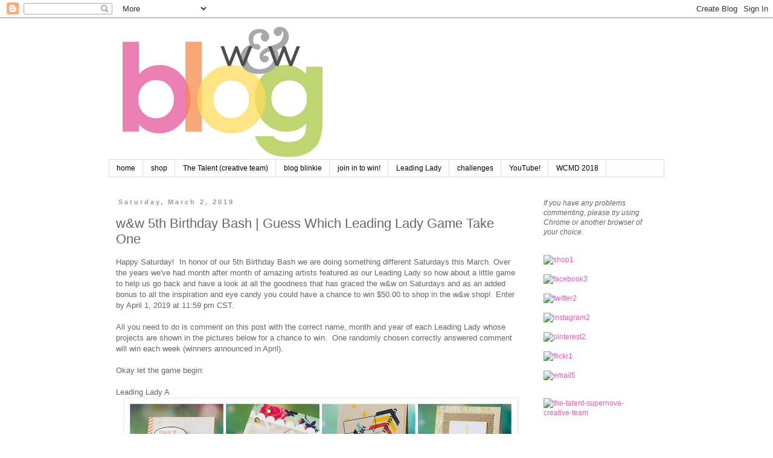

--- FILE ---
content_type: text/html; charset=UTF-8
request_url: https://www.blog.winniewalter.com/2019/03/w-5th-birthday-bash-guess-which-leading.html
body_size: 41310
content:
<!DOCTYPE html>
<html class='v2' dir='ltr' xmlns='http://www.w3.org/1999/xhtml' xmlns:b='http://www.google.com/2005/gml/b' xmlns:data='http://www.google.com/2005/gml/data' xmlns:expr='http://www.google.com/2005/gml/expr'>
<head>
<link href='https://www.blogger.com/static/v1/widgets/335934321-css_bundle_v2.css' rel='stylesheet' type='text/css'/>
<meta content='width=1100' name='viewport'/>
<meta content='text/html; charset=UTF-8' http-equiv='Content-Type'/>
<meta content='blogger' name='generator'/>
<link href='https://www.blog.winniewalter.com/favicon.ico' rel='icon' type='image/x-icon'/>
<link href='https://www.blog.winniewalter.com/2019/03/w-5th-birthday-bash-guess-which-leading.html' rel='canonical'/>
<link rel="alternate" type="application/atom+xml" title="winnie &amp; walter blog - Atom" href="https://www.blog.winniewalter.com/feeds/posts/default" />
<link rel="alternate" type="application/rss+xml" title="winnie &amp; walter blog - RSS" href="https://www.blog.winniewalter.com/feeds/posts/default?alt=rss" />
<link rel="service.post" type="application/atom+xml" title="winnie &amp; walter blog - Atom" href="https://www.blogger.com/feeds/9064034626024433287/posts/default" />

<link rel="alternate" type="application/atom+xml" title="winnie &amp; walter blog - Atom" href="https://www.blog.winniewalter.com/feeds/3675812287191783923/comments/default" />
<!--Can't find substitution for tag [blog.ieCssRetrofitLinks]-->
<link href='https://blogger.googleusercontent.com/img/b/R29vZ2xl/AVvXsEgMRuGMnX8kVOI8n7rT76I1r6Dojyeq3kTAAyDsPLLdTJhmh8sGSRGTwa2a-1FbaKDCM1uffc5TIHVfbPnEs2csalN8SI5mdB3LQLf6h6GMjRMdLCKyPzRTFOHpc7bZPwIV1Nvm3Y5mpqk/s640/LLW1a.jpg' rel='image_src'/>
<meta content='https://www.blog.winniewalter.com/2019/03/w-5th-birthday-bash-guess-which-leading.html' property='og:url'/>
<meta content='w&amp;w 5th Birthday Bash | Guess Which Leading Lady Game Take One' property='og:title'/>
<meta content='Happy Saturday!  In honor of our 5th Birthday Bash we are doing something different Saturdays this March. Over the years we&#39;ve had month aft...' property='og:description'/>
<meta content='https://blogger.googleusercontent.com/img/b/R29vZ2xl/AVvXsEgMRuGMnX8kVOI8n7rT76I1r6Dojyeq3kTAAyDsPLLdTJhmh8sGSRGTwa2a-1FbaKDCM1uffc5TIHVfbPnEs2csalN8SI5mdB3LQLf6h6GMjRMdLCKyPzRTFOHpc7bZPwIV1Nvm3Y5mpqk/w1200-h630-p-k-no-nu/LLW1a.jpg' property='og:image'/>
<title>winnie &amp; walter blog: w&w 5th Birthday Bash | Guess Which Leading Lady Game Take One</title>
<style id='page-skin-1' type='text/css'><!--
/*
-----------------------------------------------
Blogger Template Style
Name:     Simple
Designer: Blogger
URL:      www.blogger.com
----------------------------------------------- */
/* Content
----------------------------------------------- */
body {
font: normal normal 12px Verdana, Geneva, sans-serif;
color: #666666;
background: #ffffff none repeat scroll top left;
padding: 0 0 0 0;
}
html body .region-inner {
min-width: 0;
max-width: 100%;
width: auto;
}
h2 {
font-size: 22px;
}
a:link {
text-decoration:none;
color: #e95bb7;
}
a:visited {
text-decoration:none;
color: #4ec2eb;
}
a:hover {
text-decoration:underline;
color: #cccccc;
}
.body-fauxcolumn-outer .fauxcolumn-inner {
background: transparent none repeat scroll top left;
_background-image: none;
}
.body-fauxcolumn-outer .cap-top {
position: absolute;
z-index: 1;
height: 400px;
width: 100%;
}
.body-fauxcolumn-outer .cap-top .cap-left {
width: 100%;
background: transparent none repeat-x scroll top left;
_background-image: none;
}
.content-outer {
-moz-box-shadow: 0 0 0 rgba(0, 0, 0, .15);
-webkit-box-shadow: 0 0 0 rgba(0, 0, 0, .15);
-goog-ms-box-shadow: 0 0 0 #333333;
box-shadow: 0 0 0 rgba(0, 0, 0, .15);
margin-bottom: 1px;
}
.content-inner {
padding: 10px 40px;
}
.content-inner {
background-color: #ffffff;
}
/* Header
----------------------------------------------- */
.header-outer {
background: transparent none repeat-x scroll 0 -400px;
_background-image: none;
}
.Header h1 {
font: normal normal 40px Verdana, Geneva, sans-serif;
color: #000000;
text-shadow: 0 0 0 rgba(0, 0, 0, .2);
}
.Header h1 a {
color: #000000;
}
.Header .description {
font-size: 18px;
color: #000000;
}
.header-inner .Header .titlewrapper {
padding: 22px 0;
}
.header-inner .Header .descriptionwrapper {
padding: 0 0;
}
/* Tabs
----------------------------------------------- */
.tabs-inner .section:first-child {
border-top: 0 solid #dddddd;
}
.tabs-inner .section:first-child ul {
margin-top: -1px;
border-top: 1px solid #dddddd;
border-left: 1px solid #dddddd;
border-right: 1px solid #dddddd;
}
.tabs-inner .widget ul {
background: transparent none repeat-x scroll 0 -800px;
_background-image: none;
border-bottom: 1px solid #dddddd;
margin-top: 0;
margin-left: -30px;
margin-right: -30px;
}
.tabs-inner .widget li a {
display: inline-block;
padding: .6em 1em;
font: normal normal 12px 'Trebuchet MS', Trebuchet, sans-serif;
color: #000000;
border-left: 1px solid #ffffff;
border-right: 1px solid #dddddd;
}
.tabs-inner .widget li:first-child a {
border-left: none;
}
.tabs-inner .widget li.selected a, .tabs-inner .widget li a:hover {
color: #000000;
background-color: #eeeeee;
text-decoration: none;
}
/* Columns
----------------------------------------------- */
.main-outer {
border-top: 0 solid transparent;
}
.fauxcolumn-left-outer .fauxcolumn-inner {
border-right: 1px solid transparent;
}
.fauxcolumn-right-outer .fauxcolumn-inner {
border-left: 1px solid transparent;
}
/* Headings
----------------------------------------------- */
div.widget > h2,
div.widget h2.title {
margin: 0 0 1em 0;
font: normal bold 11px Verdana, Geneva, sans-serif;
color: #666666;
}
/* Widgets
----------------------------------------------- */
.widget .zippy {
color: #999999;
text-shadow: 2px 2px 1px rgba(0, 0, 0, .1);
}
.widget .popular-posts ul {
list-style: none;
}
/* Posts
----------------------------------------------- */
h2.date-header {
font: normal bold 11px Arial, Tahoma, Helvetica, FreeSans, sans-serif;
}
.date-header span {
background-color: #ffffff;
color: #999999;
padding: 0.4em;
letter-spacing: 3px;
margin: inherit;
}
.main-inner {
padding-top: 35px;
padding-bottom: 65px;
}
.main-inner .column-center-inner {
padding: 0 0;
}
.main-inner .column-center-inner .section {
margin: 0 1em;
}
.post {
margin: 0 0 45px 0;
}
h3.post-title, .comments h4 {
font: normal normal 22px Verdana, Geneva, sans-serif;
margin: .75em 0 0;
}
.post-body {
font-size: 110%;
line-height: 1.4;
position: relative;
}
.post-body img, .post-body .tr-caption-container, .Profile img, .Image img,
.BlogList .item-thumbnail img {
padding: 2px;
background: #ffffff;
border: 1px solid #eeeeee;
-moz-box-shadow: 1px 1px 5px rgba(0, 0, 0, .1);
-webkit-box-shadow: 1px 1px 5px rgba(0, 0, 0, .1);
box-shadow: 1px 1px 5px rgba(0, 0, 0, .1);
}
.post-body img, .post-body .tr-caption-container {
padding: 5px;
}
.post-body .tr-caption-container {
color: #666666;
}
.post-body .tr-caption-container img {
padding: 0;
background: transparent;
border: none;
-moz-box-shadow: 0 0 0 rgba(0, 0, 0, .1);
-webkit-box-shadow: 0 0 0 rgba(0, 0, 0, .1);
box-shadow: 0 0 0 rgba(0, 0, 0, .1);
}
.post-header {
margin: 0 0 1.5em;
line-height: 1.6;
font-size: 90%;
}
.post-footer {
margin: 20px -2px 0;
padding: 5px 10px;
color: #666666;
background-color: #eeeeee;
border-bottom: 1px solid #eeeeee;
line-height: 1.6;
font-size: 90%;
}
#comments .comment-author {
padding-top: 1.5em;
border-top: 1px solid transparent;
background-position: 0 1.5em;
}
#comments .comment-author:first-child {
padding-top: 0;
border-top: none;
}
.avatar-image-container {
margin: .2em 0 0;
}
#comments .avatar-image-container img {
border: 1px solid #eeeeee;
}
/* Comments
----------------------------------------------- */
.comments .comments-content .icon.blog-author {
background-repeat: no-repeat;
background-image: url([data-uri]);
}
.comments .comments-content .loadmore a {
border-top: 1px solid #999999;
border-bottom: 1px solid #999999;
}
.comments .comment-thread.inline-thread {
background-color: #eeeeee;
}
.comments .continue {
border-top: 2px solid #999999;
}
/* Accents
---------------------------------------------- */
.section-columns td.columns-cell {
border-left: 1px solid transparent;
}
.blog-pager {
background: transparent url(//www.blogblog.com/1kt/simple/paging_dot.png) repeat-x scroll top center;
}
.blog-pager-older-link, .home-link,
.blog-pager-newer-link {
background-color: #ffffff;
padding: 5px;
}
.footer-outer {
border-top: 1px dashed #bbbbbb;
}
/* Mobile
----------------------------------------------- */
body.mobile  {
background-size: auto;
}
.mobile .body-fauxcolumn-outer {
background: transparent none repeat scroll top left;
}
.mobile .body-fauxcolumn-outer .cap-top {
background-size: 100% auto;
}
.mobile .content-outer {
-webkit-box-shadow: 0 0 3px rgba(0, 0, 0, .15);
box-shadow: 0 0 3px rgba(0, 0, 0, .15);
}
.mobile .tabs-inner .widget ul {
margin-left: 0;
margin-right: 0;
}
.mobile .post {
margin: 0;
}
.mobile .main-inner .column-center-inner .section {
margin: 0;
}
.mobile .date-header span {
padding: 0.1em 10px;
margin: 0 -10px;
}
.mobile h3.post-title {
margin: 0;
}
.mobile .blog-pager {
background: transparent none no-repeat scroll top center;
}
.mobile .footer-outer {
border-top: none;
}
.mobile .main-inner, .mobile .footer-inner {
background-color: #ffffff;
}
.mobile-index-contents {
color: #666666;
}
.mobile-link-button {
background-color: #e95bb7;
}
.mobile-link-button a:link, .mobile-link-button a:visited {
color: #ffffff;
}
.mobile .tabs-inner .section:first-child {
border-top: none;
}
.mobile .tabs-inner .PageList .widget-content {
background-color: #eeeeee;
color: #000000;
border-top: 1px solid #dddddd;
border-bottom: 1px solid #dddddd;
}
.mobile .tabs-inner .PageList .widget-content .pagelist-arrow {
border-left: 1px solid #dddddd;
}
/**Numbered Comments By http://www.spiceupyourblog.com **/
.comments ol {
counter-reset: trackit;
}
.comments ol li {
counter-increment: trackit;
}
.comments ol li:before {
content: counters(trackit, ".");
font-size: 3.5rem;
color: rgba(0, 0, 0, 0.16);
right: 0.3em;
position: absolute;
padding: .2em 0 0 0;
text-shadow:1px 1px 1px white
}
.comment .comment-content{max-width:85%;}
/**Numbered Comments By http://www.spiceupyourblog.com **/
--></style>
<style id='template-skin-1' type='text/css'><!--
body {
min-width: 1000px;
}
.content-outer, .content-fauxcolumn-outer, .region-inner {
min-width: 1000px;
max-width: 1000px;
_width: 1000px;
}
.main-inner .columns {
padding-left: 0px;
padding-right: 230px;
}
.main-inner .fauxcolumn-center-outer {
left: 0px;
right: 230px;
/* IE6 does not respect left and right together */
_width: expression(this.parentNode.offsetWidth -
parseInt("0px") -
parseInt("230px") + 'px');
}
.main-inner .fauxcolumn-left-outer {
width: 0px;
}
.main-inner .fauxcolumn-right-outer {
width: 230px;
}
.main-inner .column-left-outer {
width: 0px;
right: 100%;
margin-left: -0px;
}
.main-inner .column-right-outer {
width: 230px;
margin-right: -230px;
}
#layout {
min-width: 0;
}
#layout .content-outer {
min-width: 0;
width: 800px;
}
#layout .region-inner {
min-width: 0;
width: auto;
}
--></style>
<link href='https://www.blogger.com/dyn-css/authorization.css?targetBlogID=9064034626024433287&amp;zx=bff5855a-d7ce-4dec-bd3a-6cb41935eab9' media='none' onload='if(media!=&#39;all&#39;)media=&#39;all&#39;' rel='stylesheet'/><noscript><link href='https://www.blogger.com/dyn-css/authorization.css?targetBlogID=9064034626024433287&amp;zx=bff5855a-d7ce-4dec-bd3a-6cb41935eab9' rel='stylesheet'/></noscript>
<meta name='google-adsense-platform-account' content='ca-host-pub-1556223355139109'/>
<meta name='google-adsense-platform-domain' content='blogspot.com'/>

</head>
<body class='loading variant-simplysimple'>
<div class='navbar section' id='navbar'><div class='widget Navbar' data-version='1' id='Navbar1'><script type="text/javascript">
    function setAttributeOnload(object, attribute, val) {
      if(window.addEventListener) {
        window.addEventListener('load',
          function(){ object[attribute] = val; }, false);
      } else {
        window.attachEvent('onload', function(){ object[attribute] = val; });
      }
    }
  </script>
<div id="navbar-iframe-container"></div>
<script type="text/javascript" src="https://apis.google.com/js/platform.js"></script>
<script type="text/javascript">
      gapi.load("gapi.iframes:gapi.iframes.style.bubble", function() {
        if (gapi.iframes && gapi.iframes.getContext) {
          gapi.iframes.getContext().openChild({
              url: 'https://www.blogger.com/navbar/9064034626024433287?po\x3d3675812287191783923\x26origin\x3dhttps://www.blog.winniewalter.com',
              where: document.getElementById("navbar-iframe-container"),
              id: "navbar-iframe"
          });
        }
      });
    </script><script type="text/javascript">
(function() {
var script = document.createElement('script');
script.type = 'text/javascript';
script.src = '//pagead2.googlesyndication.com/pagead/js/google_top_exp.js';
var head = document.getElementsByTagName('head')[0];
if (head) {
head.appendChild(script);
}})();
</script>
</div></div>
<div class='body-fauxcolumns'>
<div class='fauxcolumn-outer body-fauxcolumn-outer'>
<div class='cap-top'>
<div class='cap-left'></div>
<div class='cap-right'></div>
</div>
<div class='fauxborder-left'>
<div class='fauxborder-right'></div>
<div class='fauxcolumn-inner'>
</div>
</div>
<div class='cap-bottom'>
<div class='cap-left'></div>
<div class='cap-right'></div>
</div>
</div>
</div>
<div class='content'>
<div class='content-fauxcolumns'>
<div class='fauxcolumn-outer content-fauxcolumn-outer'>
<div class='cap-top'>
<div class='cap-left'></div>
<div class='cap-right'></div>
</div>
<div class='fauxborder-left'>
<div class='fauxborder-right'></div>
<div class='fauxcolumn-inner'>
</div>
</div>
<div class='cap-bottom'>
<div class='cap-left'></div>
<div class='cap-right'></div>
</div>
</div>
</div>
<div class='content-outer'>
<div class='content-cap-top cap-top'>
<div class='cap-left'></div>
<div class='cap-right'></div>
</div>
<div class='fauxborder-left content-fauxborder-left'>
<div class='fauxborder-right content-fauxborder-right'></div>
<div class='content-inner'>
<header>
<div class='header-outer'>
<div class='header-cap-top cap-top'>
<div class='cap-left'></div>
<div class='cap-right'></div>
</div>
<div class='fauxborder-left header-fauxborder-left'>
<div class='fauxborder-right header-fauxborder-right'></div>
<div class='region-inner header-inner'>
<div class='header section' id='header'><div class='widget Header' data-version='1' id='Header1'>
<div id='header-inner'>
<a href='https://www.blog.winniewalter.com/' style='display: block'>
<img alt='winnie &amp; walter blog' height='225px; ' id='Header1_headerimg' src='https://blogger.googleusercontent.com/img/b/R29vZ2xl/AVvXsEjsN8wjS2mCp2uAUY4DB4qxjWZoSDDwePUwi5wd8hpWyG559YjoFyX5BGKljN6-8vZMBWvIgwicvdU1RHjghrHHZy1yP-ErHTwYMfwsrihWUGMzZo-vHLBUIB-ygXTmmwM1dL3P_OMKjqg/s1600/w%2526w-blogbanner.png' style='display: block' width='600px; '/>
</a>
</div>
</div></div>
</div>
</div>
<div class='header-cap-bottom cap-bottom'>
<div class='cap-left'></div>
<div class='cap-right'></div>
</div>
</div>
</header>
<div class='tabs-outer'>
<div class='tabs-cap-top cap-top'>
<div class='cap-left'></div>
<div class='cap-right'></div>
</div>
<div class='fauxborder-left tabs-fauxborder-left'>
<div class='fauxborder-right tabs-fauxborder-right'></div>
<div class='region-inner tabs-inner'>
<div class='tabs section' id='crosscol'><div class='widget PageList' data-version='1' id='PageList1'>
<h2>Pages</h2>
<div class='widget-content'>
<ul>
<li>
<a href='https://www.blog.winniewalter.com/'>home</a>
</li>
<li>
<a href='http://www.winniewalter.com'>shop</a>
</li>
<li>
<a href='http://www.winniewalter.com/pages/creative-team'>The Talent (creative team)</a>
</li>
<li>
<a href='https://www.blog.winniewalter.com/p/blinkie.html'>blog blinkie</a>
</li>
<li>
<a href='https://www.blog.winniewalter.com/p/join-in-and-win.html'>join in to win!</a>
</li>
<li>
<a href='http://www.blog.winniewalter.com/search/label/leading%20lady'>Leading Lady</a>
</li>
<li>
<a href='http://www.blog.winniewalter.com/search/label/challenge'>challenges</a>
</li>
<li>
<a href='https://www.youtube.com/channel/UCKrkZJVc0L8cGngPnzChgDQ'>YouTube!</a>
</li>
<li>
<a href='https://www.blog.winniewalter.com/2018/10/wcmd-2018-welcome-details-craftie.html'>WCMD 2018</a>
</li>
</ul>
<div class='clear'></div>
</div>
</div></div>
<div class='tabs no-items section' id='crosscol-overflow'></div>
</div>
</div>
<div class='tabs-cap-bottom cap-bottom'>
<div class='cap-left'></div>
<div class='cap-right'></div>
</div>
</div>
<div class='main-outer'>
<div class='main-cap-top cap-top'>
<div class='cap-left'></div>
<div class='cap-right'></div>
</div>
<div class='fauxborder-left main-fauxborder-left'>
<div class='fauxborder-right main-fauxborder-right'></div>
<div class='region-inner main-inner'>
<div class='columns fauxcolumns'>
<div class='fauxcolumn-outer fauxcolumn-center-outer'>
<div class='cap-top'>
<div class='cap-left'></div>
<div class='cap-right'></div>
</div>
<div class='fauxborder-left'>
<div class='fauxborder-right'></div>
<div class='fauxcolumn-inner'>
</div>
</div>
<div class='cap-bottom'>
<div class='cap-left'></div>
<div class='cap-right'></div>
</div>
</div>
<div class='fauxcolumn-outer fauxcolumn-left-outer'>
<div class='cap-top'>
<div class='cap-left'></div>
<div class='cap-right'></div>
</div>
<div class='fauxborder-left'>
<div class='fauxborder-right'></div>
<div class='fauxcolumn-inner'>
</div>
</div>
<div class='cap-bottom'>
<div class='cap-left'></div>
<div class='cap-right'></div>
</div>
</div>
<div class='fauxcolumn-outer fauxcolumn-right-outer'>
<div class='cap-top'>
<div class='cap-left'></div>
<div class='cap-right'></div>
</div>
<div class='fauxborder-left'>
<div class='fauxborder-right'></div>
<div class='fauxcolumn-inner'>
</div>
</div>
<div class='cap-bottom'>
<div class='cap-left'></div>
<div class='cap-right'></div>
</div>
</div>
<!-- corrects IE6 width calculation -->
<div class='columns-inner'>
<div class='column-center-outer'>
<div class='column-center-inner'>
<div class='main section' id='main'><div class='widget Blog' data-version='1' id='Blog1'>
<div class='blog-posts hfeed'>

          <div class="date-outer">
        
<h2 class='date-header'><span>Saturday, March 2, 2019</span></h2>

          <div class="date-posts">
        
<div class='post-outer'>
<div class='post hentry' itemprop='blogPost' itemscope='itemscope' itemtype='http://schema.org/BlogPosting'>
<meta content='https://blogger.googleusercontent.com/img/b/R29vZ2xl/AVvXsEgMRuGMnX8kVOI8n7rT76I1r6Dojyeq3kTAAyDsPLLdTJhmh8sGSRGTwa2a-1FbaKDCM1uffc5TIHVfbPnEs2csalN8SI5mdB3LQLf6h6GMjRMdLCKyPzRTFOHpc7bZPwIV1Nvm3Y5mpqk/s640/LLW1a.jpg' itemprop='image_url'/>
<meta content='9064034626024433287' itemprop='blogId'/>
<meta content='3675812287191783923' itemprop='postId'/>
<a name='3675812287191783923'></a>
<h3 class='post-title entry-title' itemprop='name'>
w&w 5th Birthday Bash | Guess Which Leading Lady Game Take One
</h3>
<div class='post-header'>
<div class='post-header-line-1'></div>
</div>
<div class='post-body entry-content' id='post-body-3675812287191783923' itemprop='description articleBody'>
Happy Saturday!&nbsp; In honor of our 5th Birthday Bash we are doing something different Saturdays this March. Over the years we've had month after month of amazing artists featured as our Leading Lady so how about a little game to help us go back and have a look at all the goodness that has graced the w&amp;w on Saturdays and as an added bonus to all the inspiration and eye candy you could have a chance to win $50.00 to shop in the w&amp;w shop!&nbsp; Enter by April 1, 2019 at 11:59 pm CST.<br />
<br />
All you need to do is comment on this post with the correct name, month and year of each Leading Lady whose projects are shown in the pictures below for a chance to win.&nbsp; One randomly chosen correctly answered comment will win each week (winners announced in April).<br />
<br />
Okay let the game begin:<br />
<br />
Leading Lady A<br />
<div class="separator" style="clear: both; text-align: center;">
<a href="https://blogger.googleusercontent.com/img/b/R29vZ2xl/AVvXsEgMRuGMnX8kVOI8n7rT76I1r6Dojyeq3kTAAyDsPLLdTJhmh8sGSRGTwa2a-1FbaKDCM1uffc5TIHVfbPnEs2csalN8SI5mdB3LQLf6h6GMjRMdLCKyPzRTFOHpc7bZPwIV1Nvm3Y5mpqk/s1600/LLW1a.jpg" imageanchor="1" style="margin-left: 1em; margin-right: 1em;"><img border="0" data-original-height="400" data-original-width="1600" height="160" src="https://blogger.googleusercontent.com/img/b/R29vZ2xl/AVvXsEgMRuGMnX8kVOI8n7rT76I1r6Dojyeq3kTAAyDsPLLdTJhmh8sGSRGTwa2a-1FbaKDCM1uffc5TIHVfbPnEs2csalN8SI5mdB3LQLf6h6GMjRMdLCKyPzRTFOHpc7bZPwIV1Nvm3Y5mpqk/s640/LLW1a.jpg" width="640" /></a></div>
<br />
Leading Lady B<br />
<div class="separator" style="clear: both; text-align: center;">
<a href="https://blogger.googleusercontent.com/img/b/R29vZ2xl/AVvXsEhQu2QJVot2xgJ1ClVORMi3ypOeB1ANtlSdwMkYY-0kQGnI97DK1q2XCj4h9iR6Hy6tMXG4G0sWsMaT34pvMrAXpa4PsZHlPWlF3UWQ5zkX9z-7grljZZRZsapvWj5mjFf0RbiEtrfXOZc/s1600/LLW1b.jpg" imageanchor="1" style="margin-left: 1em; margin-right: 1em;"><img border="0" data-original-height="320" data-original-width="1600" height="128" src="https://blogger.googleusercontent.com/img/b/R29vZ2xl/AVvXsEhQu2QJVot2xgJ1ClVORMi3ypOeB1ANtlSdwMkYY-0kQGnI97DK1q2XCj4h9iR6Hy6tMXG4G0sWsMaT34pvMrAXpa4PsZHlPWlF3UWQ5zkX9z-7grljZZRZsapvWj5mjFf0RbiEtrfXOZc/s640/LLW1b.jpg" width="640" /></a></div>
<br />
Leading Lady C<br />
<div class="separator" style="clear: both; text-align: center;">
<a href="https://blogger.googleusercontent.com/img/b/R29vZ2xl/AVvXsEgCJjUtXg53iHsb8WI1hxc1BBjA7UZwOnrCIl6ai8oQwpi2Iew9f2FsypIM143MP3sK0Z4cu4Q_S5JViHknm1yOZ-vnnQeEbsKFjlXWB2cjRVBSyPPMlIu48Ths4pFOtCBcUD53f8A8gFU/s1600/LLW1c.jpg" imageanchor="1" style="margin-left: 1em; margin-right: 1em;"><img border="0" data-original-height="400" data-original-width="1600" height="160" src="https://blogger.googleusercontent.com/img/b/R29vZ2xl/AVvXsEgCJjUtXg53iHsb8WI1hxc1BBjA7UZwOnrCIl6ai8oQwpi2Iew9f2FsypIM143MP3sK0Z4cu4Q_S5JViHknm1yOZ-vnnQeEbsKFjlXWB2cjRVBSyPPMlIu48Ths4pFOtCBcUD53f8A8gFU/s640/LLW1c.jpg" width="640" /></a></div>
<br />
Have fun!<br />
Shay.
<div style='clear: both;'></div>
</div>
<div class='post-footer'>
<div class='post-footer-line post-footer-line-1'><span class='post-author vcard'>
Posted by
<span class='fn' itemprop='author' itemscope='itemscope' itemtype='http://schema.org/Person'>
<meta content='https://www.blogger.com/profile/09234899378498751584' itemprop='url'/>
<a class='g-profile' href='https://www.blogger.com/profile/09234899378498751584' rel='author' title='author profile'>
<span itemprop='name'>Winnie &amp; Walter</span>
</a>
</span>
</span>
<span class='post-timestamp'>
at
<meta content='https://www.blog.winniewalter.com/2019/03/w-5th-birthday-bash-guess-which-leading.html' itemprop='url'/>
<a class='timestamp-link' href='https://www.blog.winniewalter.com/2019/03/w-5th-birthday-bash-guess-which-leading.html' rel='bookmark' title='permanent link'><abbr class='published' itemprop='datePublished' title='2019-03-02T07:00:00-06:00'>7:00&#8239;AM</abbr></a>
</span>
<span class='post-comment-link'>
</span>
<span class='post-icons'>
<span class='item-action'>
<a href='https://www.blogger.com/email-post/9064034626024433287/3675812287191783923' title='Email Post'>
<img alt="" class="icon-action" height="13" src="//img1.blogblog.com/img/icon18_email.gif" width="18">
</a>
</span>
<span class='item-control blog-admin pid-373025079'>
<a href='https://www.blogger.com/post-edit.g?blogID=9064034626024433287&postID=3675812287191783923&from=pencil' title='Edit Post'>
<img alt='' class='icon-action' height='18' src='https://resources.blogblog.com/img/icon18_edit_allbkg.gif' width='18'/>
</a>
</span>
</span>
<div class='post-share-buttons goog-inline-block'>
<a class='goog-inline-block share-button sb-email' href='https://www.blogger.com/share-post.g?blogID=9064034626024433287&postID=3675812287191783923&target=email' target='_blank' title='Email This'><span class='share-button-link-text'>Email This</span></a><a class='goog-inline-block share-button sb-blog' href='https://www.blogger.com/share-post.g?blogID=9064034626024433287&postID=3675812287191783923&target=blog' onclick='window.open(this.href, "_blank", "height=270,width=475"); return false;' target='_blank' title='BlogThis!'><span class='share-button-link-text'>BlogThis!</span></a><a class='goog-inline-block share-button sb-twitter' href='https://www.blogger.com/share-post.g?blogID=9064034626024433287&postID=3675812287191783923&target=twitter' target='_blank' title='Share to X'><span class='share-button-link-text'>Share to X</span></a><a class='goog-inline-block share-button sb-facebook' href='https://www.blogger.com/share-post.g?blogID=9064034626024433287&postID=3675812287191783923&target=facebook' onclick='window.open(this.href, "_blank", "height=430,width=640"); return false;' target='_blank' title='Share to Facebook'><span class='share-button-link-text'>Share to Facebook</span></a><a class='goog-inline-block share-button sb-pinterest' href='https://www.blogger.com/share-post.g?blogID=9064034626024433287&postID=3675812287191783923&target=pinterest' target='_blank' title='Share to Pinterest'><span class='share-button-link-text'>Share to Pinterest</span></a>
</div>
</div>
<div class='post-footer-line post-footer-line-2'><span class='post-labels'>
Labels:
<a href='https://www.blog.winniewalter.com/search/label/5th%20birthday%20bash' rel='tag'>5th birthday bash</a>,
<a href='https://www.blog.winniewalter.com/search/label/giveaway' rel='tag'>giveaway</a>,
<a href='https://www.blog.winniewalter.com/search/label/leading%20lady' rel='tag'>leading lady</a>
</span>
</div>
<div class='post-footer-line post-footer-line-3'></div>
</div>
</div>
<div class='comments' id='comments'>
<a name='comments'></a>
<h4>43 comments:</h4>
<div class='comments-content'>
<script async='async' src='' type='text/javascript'></script>
<script type='text/javascript'>
    (function() {
      var items = null;
      var msgs = null;
      var config = {};

// <![CDATA[
      var cursor = null;
      if (items && items.length > 0) {
        cursor = parseInt(items[items.length - 1].timestamp) + 1;
      }

      var bodyFromEntry = function(entry) {
        var text = (entry &&
                    ((entry.content && entry.content.$t) ||
                     (entry.summary && entry.summary.$t))) ||
            '';
        if (entry && entry.gd$extendedProperty) {
          for (var k in entry.gd$extendedProperty) {
            if (entry.gd$extendedProperty[k].name == 'blogger.contentRemoved') {
              return '<span class="deleted-comment">' + text + '</span>';
            }
          }
        }
        return text;
      }

      var parse = function(data) {
        cursor = null;
        var comments = [];
        if (data && data.feed && data.feed.entry) {
          for (var i = 0, entry; entry = data.feed.entry[i]; i++) {
            var comment = {};
            // comment ID, parsed out of the original id format
            var id = /blog-(\d+).post-(\d+)/.exec(entry.id.$t);
            comment.id = id ? id[2] : null;
            comment.body = bodyFromEntry(entry);
            comment.timestamp = Date.parse(entry.published.$t) + '';
            if (entry.author && entry.author.constructor === Array) {
              var auth = entry.author[0];
              if (auth) {
                comment.author = {
                  name: (auth.name ? auth.name.$t : undefined),
                  profileUrl: (auth.uri ? auth.uri.$t : undefined),
                  avatarUrl: (auth.gd$image ? auth.gd$image.src : undefined)
                };
              }
            }
            if (entry.link) {
              if (entry.link[2]) {
                comment.link = comment.permalink = entry.link[2].href;
              }
              if (entry.link[3]) {
                var pid = /.*comments\/default\/(\d+)\?.*/.exec(entry.link[3].href);
                if (pid && pid[1]) {
                  comment.parentId = pid[1];
                }
              }
            }
            comment.deleteclass = 'item-control blog-admin';
            if (entry.gd$extendedProperty) {
              for (var k in entry.gd$extendedProperty) {
                if (entry.gd$extendedProperty[k].name == 'blogger.itemClass') {
                  comment.deleteclass += ' ' + entry.gd$extendedProperty[k].value;
                } else if (entry.gd$extendedProperty[k].name == 'blogger.displayTime') {
                  comment.displayTime = entry.gd$extendedProperty[k].value;
                }
              }
            }
            comments.push(comment);
          }
        }
        return comments;
      };

      var paginator = function(callback) {
        if (hasMore()) {
          var url = config.feed + '?alt=json&v=2&orderby=published&reverse=false&max-results=50';
          if (cursor) {
            url += '&published-min=' + new Date(cursor).toISOString();
          }
          window.bloggercomments = function(data) {
            var parsed = parse(data);
            cursor = parsed.length < 50 ? null
                : parseInt(parsed[parsed.length - 1].timestamp) + 1
            callback(parsed);
            window.bloggercomments = null;
          }
          url += '&callback=bloggercomments';
          var script = document.createElement('script');
          script.type = 'text/javascript';
          script.src = url;
          document.getElementsByTagName('head')[0].appendChild(script);
        }
      };
      var hasMore = function() {
        return !!cursor;
      };
      var getMeta = function(key, comment) {
        if ('iswriter' == key) {
          var matches = !!comment.author
              && comment.author.name == config.authorName
              && comment.author.profileUrl == config.authorUrl;
          return matches ? 'true' : '';
        } else if ('deletelink' == key) {
          return config.baseUri + '/comment/delete/'
               + config.blogId + '/' + comment.id;
        } else if ('deleteclass' == key) {
          return comment.deleteclass;
        }
        return '';
      };

      var replybox = null;
      var replyUrlParts = null;
      var replyParent = undefined;

      var onReply = function(commentId, domId) {
        if (replybox == null) {
          // lazily cache replybox, and adjust to suit this style:
          replybox = document.getElementById('comment-editor');
          if (replybox != null) {
            replybox.height = '250px';
            replybox.style.display = 'block';
            replyUrlParts = replybox.src.split('#');
          }
        }
        if (replybox && (commentId !== replyParent)) {
          replybox.src = '';
          document.getElementById(domId).insertBefore(replybox, null);
          replybox.src = replyUrlParts[0]
              + (commentId ? '&parentID=' + commentId : '')
              + '#' + replyUrlParts[1];
          replyParent = commentId;
        }
      };

      var hash = (window.location.hash || '#').substring(1);
      var startThread, targetComment;
      if (/^comment-form_/.test(hash)) {
        startThread = hash.substring('comment-form_'.length);
      } else if (/^c[0-9]+$/.test(hash)) {
        targetComment = hash.substring(1);
      }

      // Configure commenting API:
      var configJso = {
        'maxDepth': config.maxThreadDepth
      };
      var provider = {
        'id': config.postId,
        'data': items,
        'loadNext': paginator,
        'hasMore': hasMore,
        'getMeta': getMeta,
        'onReply': onReply,
        'rendered': true,
        'initComment': targetComment,
        'initReplyThread': startThread,
        'config': configJso,
        'messages': msgs
      };

      var render = function() {
        if (window.goog && window.goog.comments) {
          var holder = document.getElementById('comment-holder');
          window.goog.comments.render(holder, provider);
        }
      };

      // render now, or queue to render when library loads:
      if (window.goog && window.goog.comments) {
        render();
      } else {
        window.goog = window.goog || {};
        window.goog.comments = window.goog.comments || {};
        window.goog.comments.loadQueue = window.goog.comments.loadQueue || [];
        window.goog.comments.loadQueue.push(render);
      }
    })();
// ]]>
  </script>
<div id='comment-holder'>
<div class="comment-thread toplevel-thread"><ol id="top-ra"><li class="comment" id="c5714435246151742038"><div class="avatar-image-container"><img src="//www.blogger.com/img/blogger_logo_round_35.png" alt=""/></div><div class="comment-block"><div class="comment-header"><cite class="user"><a href="https://www.blogger.com/profile/10688353838541313962" rel="nofollow">Becca Yahrling</a></cite><span class="icon user "></span><span class="datetime secondary-text"><a rel="nofollow" href="https://www.blog.winniewalter.com/2019/03/w-5th-birthday-bash-guess-which-leading.html?showComment=1551538561538#c5714435246151742038">March 2, 2019 at 8:56&#8239;AM</a></span></div><p class="comment-content">What fun to look back at all these creative ladies&#39; posts and to see how they have evolved in their designs. Here are my answers: A. Heather Hoffman Aug 2014, B. Maya Isaksson OCT 2016 &amp; C. Deepti Aggarwal April 2018</p><span class="comment-actions secondary-text"><a class="comment-reply" target="_self" data-comment-id="5714435246151742038">Reply</a><span class="item-control blog-admin blog-admin pid-118723973"><a target="_self" href="https://www.blogger.com/comment/delete/9064034626024433287/5714435246151742038">Delete</a></span></span></div><div class="comment-replies"><div id="c5714435246151742038-rt" class="comment-thread inline-thread hidden"><span class="thread-toggle thread-expanded"><span class="thread-arrow"></span><span class="thread-count"><a target="_self">Replies</a></span></span><ol id="c5714435246151742038-ra" class="thread-chrome thread-expanded"><div></div><div id="c5714435246151742038-continue" class="continue"><a class="comment-reply" target="_self" data-comment-id="5714435246151742038">Reply</a></div></ol></div></div><div class="comment-replybox-single" id="c5714435246151742038-ce"></div></li><li class="comment" id="c3514838032157123900"><div class="avatar-image-container"><img src="//www.blogger.com/img/blogger_logo_round_35.png" alt=""/></div><div class="comment-block"><div class="comment-header"><cite class="user"><a href="https://www.blogger.com/profile/01020967015537387408" rel="nofollow">SD pooja</a></cite><span class="icon user "></span><span class="datetime secondary-text"><a rel="nofollow" href="https://www.blog.winniewalter.com/2019/03/w-5th-birthday-bash-guess-which-leading.html?showComment=1551540369009#c3514838032157123900">March 2, 2019 at 9:26&#8239;AM</a></span></div><p class="comment-content">It&#39;s a fun challenge ! </p><span class="comment-actions secondary-text"><a class="comment-reply" target="_self" data-comment-id="3514838032157123900">Reply</a><span class="item-control blog-admin blog-admin pid-1809552499"><a target="_self" href="https://www.blogger.com/comment/delete/9064034626024433287/3514838032157123900">Delete</a></span></span></div><div class="comment-replies"><div id="c3514838032157123900-rt" class="comment-thread inline-thread hidden"><span class="thread-toggle thread-expanded"><span class="thread-arrow"></span><span class="thread-count"><a target="_self">Replies</a></span></span><ol id="c3514838032157123900-ra" class="thread-chrome thread-expanded"><div></div><div id="c3514838032157123900-continue" class="continue"><a class="comment-reply" target="_self" data-comment-id="3514838032157123900">Reply</a></div></ol></div></div><div class="comment-replybox-single" id="c3514838032157123900-ce"></div></li><li class="comment" id="c6349386658924159139"><div class="avatar-image-container"><img src="//www.blogger.com/img/blogger_logo_round_35.png" alt=""/></div><div class="comment-block"><div class="comment-header"><cite class="user"><a href="https://www.blogger.com/profile/06566598007684418643" rel="nofollow">New Creations</a></cite><span class="icon user "></span><span class="datetime secondary-text"><a rel="nofollow" href="https://www.blog.winniewalter.com/2019/03/w-5th-birthday-bash-guess-which-leading.html?showComment=1551541723235#c6349386658924159139">March 2, 2019 at 9:48&#8239;AM</a></span></div><p class="comment-content">Great fun remembering them back! I can recognize easily A- with Heather Hoffman as leading lady in August 2014, C- Deepti Aggarwal April 2018 and B- Maya Isaksson October 2016.<br></p><span class="comment-actions secondary-text"><a class="comment-reply" target="_self" data-comment-id="6349386658924159139">Reply</a><span class="item-control blog-admin blog-admin pid-2041199747"><a target="_self" href="https://www.blogger.com/comment/delete/9064034626024433287/6349386658924159139">Delete</a></span></span></div><div class="comment-replies"><div id="c6349386658924159139-rt" class="comment-thread inline-thread hidden"><span class="thread-toggle thread-expanded"><span class="thread-arrow"></span><span class="thread-count"><a target="_self">Replies</a></span></span><ol id="c6349386658924159139-ra" class="thread-chrome thread-expanded"><div></div><div id="c6349386658924159139-continue" class="continue"><a class="comment-reply" target="_self" data-comment-id="6349386658924159139">Reply</a></div></ol></div></div><div class="comment-replybox-single" id="c6349386658924159139-ce"></div></li><li class="comment" id="c5614388032094795062"><div class="avatar-image-container"><img src="//blogger.googleusercontent.com/img/b/R29vZ2xl/AVvXsEgh_e80pN58-et3WDiHCQXnbq9CdTo2WHXZtLLBAHGmA4G3Dt6GYhUI6mhstApS9AwweUFtzMfx9LowYykbA6yCUh2GtgIpGeENeRk8eLHamQI32T6TDnKw__Sh6-08QQ/s45-c/1513522426877.jpg" alt=""/></div><div class="comment-block"><div class="comment-header"><cite class="user"><a href="https://www.blogger.com/profile/16874570622132042889" rel="nofollow">Raga Senthil</a></cite><span class="icon user "></span><span class="datetime secondary-text"><a rel="nofollow" href="https://www.blog.winniewalter.com/2019/03/w-5th-birthday-bash-guess-which-leading.html?showComment=1551542648324#c5614388032094795062">March 2, 2019 at 10:04&#8239;AM</a></span></div><p class="comment-content">What a fun challenge!! Honestly I know only  one answer! It&#39;s C. Deepti Aggarwal, April 2018(she is my very good Insta friend, that I could easily figure out her cards) the other two I had to find out as I&#39;m into this cardmaking industry for the past one year only, so here is what I found, A - Heather Hoffman, August 2014, B- Maya Isaksson, October 2016.</p><span class="comment-actions secondary-text"><a class="comment-reply" target="_self" data-comment-id="5614388032094795062">Reply</a><span class="item-control blog-admin blog-admin pid-1898990365"><a target="_self" href="https://www.blogger.com/comment/delete/9064034626024433287/5614388032094795062">Delete</a></span></span></div><div class="comment-replies"><div id="c5614388032094795062-rt" class="comment-thread inline-thread hidden"><span class="thread-toggle thread-expanded"><span class="thread-arrow"></span><span class="thread-count"><a target="_self">Replies</a></span></span><ol id="c5614388032094795062-ra" class="thread-chrome thread-expanded"><div></div><div id="c5614388032094795062-continue" class="continue"><a class="comment-reply" target="_self" data-comment-id="5614388032094795062">Reply</a></div></ol></div></div><div class="comment-replybox-single" id="c5614388032094795062-ce"></div></li><li class="comment" id="c1093169401753270012"><div class="avatar-image-container"><img src="//blogger.googleusercontent.com/img/b/R29vZ2xl/AVvXsEgnxj6Tsi60bQyXFkzZAKy9yrXyOHNZKTDr_XQCaN44hDV87i7nCC83Pbd7DQ2amWqT1P_Sz4cEGzFhXKj5o-0F9FIIqsiI9kMRVE9B-9QdGegx_v0KsGx15zPhp0F5MSI/s45-c/*" alt=""/></div><div class="comment-block"><div class="comment-header"><cite class="user"><a href="https://www.blogger.com/profile/13308728621651836815" rel="nofollow">Janis</a></cite><span class="icon user "></span><span class="datetime secondary-text"><a rel="nofollow" href="https://www.blog.winniewalter.com/2019/03/w-5th-birthday-bash-guess-which-leading.html?showComment=1551544557223#c1093169401753270012">March 2, 2019 at 10:35&#8239;AM</a></span></div><p class="comment-content">Great game!!  <br>A- Has to be Heather Hoffman....one of my all-time favorites of the W&amp;W Talents! That stunning floral blessings card just sings out &quot;Heather Hoffman&quot; to me. :)<br><br>B- Maya Isaksson - I had to dig deep for this one by searching your Leading Lady posts, but what a great retrospective tour it was!!  Wow!!  I want to try everything I saw!!!  I think I must have missed Maya&#39;s LL posts at the time because Octobers are super-busy on my blog (annual Cat Lovers Hops)...so I was delighted to have a chance to peruse them today at my leisure.  Love the wonderfully creative ways Maya uses her supplies to make such fabulous projects!    <br><br>C- Deepti Aggarwal&#39;s bright and colorful cards are always just beautiful.  Love her style!!  <br><br>I want to thank all the Leading Ladies for sharing their amazing projects.  I love technique posts and I learn so much from each of these wonderfully talented gals.  I esp love that there was a bonus challenge on the Leading Lady posts in Feb.  Thank you, Shay, for this feature that I look forward to each Saturday morning!<br>&lt;3 J<br><br>jwoolbright at gmail dot com<br>HerPeacefulGarden.blogspot.com</p><span class="comment-actions secondary-text"><a class="comment-reply" target="_self" data-comment-id="1093169401753270012">Reply</a><span class="item-control blog-admin blog-admin pid-1063575703"><a target="_self" href="https://www.blogger.com/comment/delete/9064034626024433287/1093169401753270012">Delete</a></span></span></div><div class="comment-replies"><div id="c1093169401753270012-rt" class="comment-thread inline-thread"><span class="thread-toggle thread-expanded"><span class="thread-arrow"></span><span class="thread-count"><a target="_self">Replies</a></span></span><ol id="c1093169401753270012-ra" class="thread-chrome thread-expanded"><div><li class="comment" id="c3572922695795416569"><div class="avatar-image-container"><img src="//blogger.googleusercontent.com/img/b/R29vZ2xl/AVvXsEgnxj6Tsi60bQyXFkzZAKy9yrXyOHNZKTDr_XQCaN44hDV87i7nCC83Pbd7DQ2amWqT1P_Sz4cEGzFhXKj5o-0F9FIIqsiI9kMRVE9B-9QdGegx_v0KsGx15zPhp0F5MSI/s45-c/*" alt=""/></div><div class="comment-block"><div class="comment-header"><cite class="user"><a href="https://www.blogger.com/profile/13308728621651836815" rel="nofollow">Janis</a></cite><span class="icon user "></span><span class="datetime secondary-text"><a rel="nofollow" href="https://www.blog.winniewalter.com/2019/03/w-5th-birthday-bash-guess-which-leading.html?showComment=1551545020038#c3572922695795416569">March 2, 2019 at 10:43&#8239;AM</a></span></div><p class="comment-content">Oh, rats....that humongous comment I made and then I didn&#39;t even follow the directions correctly!!  Ha!!  <br>Okay...I came by my answers honestly in my comment by really, truly looking through all the past LL posts to find the cards, but I am being dishonest here by cutting and pasting Becca&#39;s answer instead of typing it all out myself....lol...<br>A. Heather Hoffman Aug 2014<br>B. Maya Isaksson OCT 2016<br>C. Deepti Aggarwal April 2018<br>Of course...it would have taken less time to type it out, than to explain how dishonest I was being!!  Ahhhh...crime never pays, kids!!  <br>&lt;3 J<br><br>jwoolbright at gmail dot com<br>HerPeacefulGarden.blogspot.com</p><span class="comment-actions secondary-text"><span class="item-control blog-admin blog-admin pid-1063575703"><a target="_self" href="https://www.blogger.com/comment/delete/9064034626024433287/3572922695795416569">Delete</a></span></span></div><div class="comment-replies"><div id="c3572922695795416569-rt" class="comment-thread inline-thread hidden"><span class="thread-toggle thread-expanded"><span class="thread-arrow"></span><span class="thread-count"><a target="_self">Replies</a></span></span><ol id="c3572922695795416569-ra" class="thread-chrome thread-expanded"><div></div><div id="c3572922695795416569-continue" class="continue"><a class="comment-reply" target="_self" data-comment-id="3572922695795416569">Reply</a></div></ol></div></div><div class="comment-replybox-single" id="c3572922695795416569-ce"></div></li><li class="comment" id="c6841711287479511333"><div class="avatar-image-container"><img src="//www.blogger.com/img/blogger_logo_round_35.png" alt=""/></div><div class="comment-block"><div class="comment-header"><cite class="user"><a href="https://www.blogger.com/profile/10688353838541313962" rel="nofollow">Becca Yahrling</a></cite><span class="icon user "></span><span class="datetime secondary-text"><a rel="nofollow" href="https://www.blog.winniewalter.com/2019/03/w-5th-birthday-bash-guess-which-leading.html?showComment=1551646151585#c6841711287479511333">March 3, 2019 at 2:49&#8239;PM</a></span></div><p class="comment-content">hahahaha   :-)</p><span class="comment-actions secondary-text"><span class="item-control blog-admin blog-admin pid-118723973"><a target="_self" href="https://www.blogger.com/comment/delete/9064034626024433287/6841711287479511333">Delete</a></span></span></div><div class="comment-replies"><div id="c6841711287479511333-rt" class="comment-thread inline-thread hidden"><span class="thread-toggle thread-expanded"><span class="thread-arrow"></span><span class="thread-count"><a target="_self">Replies</a></span></span><ol id="c6841711287479511333-ra" class="thread-chrome thread-expanded"><div></div><div id="c6841711287479511333-continue" class="continue"><a class="comment-reply" target="_self" data-comment-id="6841711287479511333">Reply</a></div></ol></div></div><div class="comment-replybox-single" id="c6841711287479511333-ce"></div></li></div><div id="c1093169401753270012-continue" class="continue"><a class="comment-reply" target="_self" data-comment-id="1093169401753270012">Reply</a></div></ol></div></div><div class="comment-replybox-single" id="c1093169401753270012-ce"></div></li><li class="comment" id="c8179418578813480955"><div class="avatar-image-container"><img src="//blogger.googleusercontent.com/img/b/R29vZ2xl/AVvXsEjOJyusO6KWZ5aVctdk1KdmsJuzRgVSsHE1QV3r67_87RgJPAfz30tTXi7nLTDBmSLPQ5i5i8Javj4vmBsXwnE4SgU8HxgmXqeAmrJI38l2MvMtSOzW2mcsQqc7cVBnlSY/s45-c/IMG-20190816-WA0036.jpg" alt=""/></div><div class="comment-block"><div class="comment-header"><cite class="user"><a href="https://www.blogger.com/profile/03636876382753123859" rel="nofollow">Anushree Vaish</a></cite><span class="icon user "></span><span class="datetime secondary-text"><a rel="nofollow" href="https://www.blog.winniewalter.com/2019/03/w-5th-birthday-bash-guess-which-leading.html?showComment=1551546563411#c8179418578813480955">March 2, 2019 at 11:09&#8239;AM</a></span></div><p class="comment-content">Loved the challenge<br>So glad to see my best friend Deepti&#39;s cards once again here<br>She only introduced me to Winnie and Walter and I have been loving it all since then.<br><br>I follow Heather closely as I love her cards a lot.Will definitely check Maya&#39;s work right after this.Great work all three ladies.<br><br>My answers are<br>A. Heather Hoffman,August,2014<br>B. Maya Isaksson,October,2016<br>C. Deepti Aggarwal,April,2018<br><br><br><br><br></p><span class="comment-actions secondary-text"><a class="comment-reply" target="_self" data-comment-id="8179418578813480955">Reply</a><span class="item-control blog-admin blog-admin pid-1286630378"><a target="_self" href="https://www.blogger.com/comment/delete/9064034626024433287/8179418578813480955">Delete</a></span></span></div><div class="comment-replies"><div id="c8179418578813480955-rt" class="comment-thread inline-thread hidden"><span class="thread-toggle thread-expanded"><span class="thread-arrow"></span><span class="thread-count"><a target="_self">Replies</a></span></span><ol id="c8179418578813480955-ra" class="thread-chrome thread-expanded"><div></div><div id="c8179418578813480955-continue" class="continue"><a class="comment-reply" target="_self" data-comment-id="8179418578813480955">Reply</a></div></ol></div></div><div class="comment-replybox-single" id="c8179418578813480955-ce"></div></li><li class="comment" id="c8772244409940853403"><div class="avatar-image-container"><img src="//www.blogger.com/img/blogger_logo_round_35.png" alt=""/></div><div class="comment-block"><div class="comment-header"><cite class="user"><a href="https://www.blogger.com/profile/08480480668761448364" rel="nofollow">Dana M</a></cite><span class="icon user "></span><span class="datetime secondary-text"><a rel="nofollow" href="https://www.blog.winniewalter.com/2019/03/w-5th-birthday-bash-guess-which-leading.html?showComment=1551546888266#c8772244409940853403">March 2, 2019 at 11:14&#8239;AM</a></span></div><p class="comment-content">So fun and such great inspiration!<br>A: Heather Hoffman August 2014<br>B: May Isaksson October 2016<br>C: Deepti Aggarwal April 2018</p><span class="comment-actions secondary-text"><a class="comment-reply" target="_self" data-comment-id="8772244409940853403">Reply</a><span class="item-control blog-admin blog-admin pid-298821562"><a target="_self" href="https://www.blogger.com/comment/delete/9064034626024433287/8772244409940853403">Delete</a></span></span></div><div class="comment-replies"><div id="c8772244409940853403-rt" class="comment-thread inline-thread hidden"><span class="thread-toggle thread-expanded"><span class="thread-arrow"></span><span class="thread-count"><a target="_self">Replies</a></span></span><ol id="c8772244409940853403-ra" class="thread-chrome thread-expanded"><div></div><div id="c8772244409940853403-continue" class="continue"><a class="comment-reply" target="_self" data-comment-id="8772244409940853403">Reply</a></div></ol></div></div><div class="comment-replybox-single" id="c8772244409940853403-ce"></div></li><li class="comment" id="c5158468275262538080"><div class="avatar-image-container"><img src="//www.blogger.com/img/blogger_logo_round_35.png" alt=""/></div><div class="comment-block"><div class="comment-header"><cite class="user"><a href="https://www.blogger.com/profile/14553432871345452930" rel="nofollow">Denise Bryant</a></cite><span class="icon user "></span><span class="datetime secondary-text"><a rel="nofollow" href="https://www.blog.winniewalter.com/2019/03/w-5th-birthday-bash-guess-which-leading.html?showComment=1551548473165#c5158468275262538080">March 2, 2019 at 11:41&#8239;AM</a></span></div><p class="comment-content">Fun to look back at these Leading Lady posts! <br>A is by Heather Hoffman from August 2014 (first ever LL posts!)<br>B is by Maya Isaksson from October 2016<br>C is by Deepti Aggarwal from April 2018</p><span class="comment-actions secondary-text"><a class="comment-reply" target="_self" data-comment-id="5158468275262538080">Reply</a><span class="item-control blog-admin blog-admin pid-969994004"><a target="_self" href="https://www.blogger.com/comment/delete/9064034626024433287/5158468275262538080">Delete</a></span></span></div><div class="comment-replies"><div id="c5158468275262538080-rt" class="comment-thread inline-thread hidden"><span class="thread-toggle thread-expanded"><span class="thread-arrow"></span><span class="thread-count"><a target="_self">Replies</a></span></span><ol id="c5158468275262538080-ra" class="thread-chrome thread-expanded"><div></div><div id="c5158468275262538080-continue" class="continue"><a class="comment-reply" target="_self" data-comment-id="5158468275262538080">Reply</a></div></ol></div></div><div class="comment-replybox-single" id="c5158468275262538080-ce"></div></li><li class="comment" id="c5460110448246777440"><div class="avatar-image-container"><img src="//blogger.googleusercontent.com/img/b/R29vZ2xl/AVvXsEiY3jCJ9w3nl_h4HMoG-iMxZr4tvud8zOzfPyw9qUSKBm8FGpoFgnDm-FzJMpbDVZVlADdxJeEq_CHiYd7vm_nrk4eRpAzcsz_oMismC35g1mgOxdkMwqFvT1K0eswa7Q/s45-c/IMG_1076.JPG" alt=""/></div><div class="comment-block"><div class="comment-header"><cite class="user"><a href="https://www.blogger.com/profile/07707873934649268783" rel="nofollow">Rachel Vass</a></cite><span class="icon user "></span><span class="datetime secondary-text"><a rel="nofollow" href="https://www.blog.winniewalter.com/2019/03/w-5th-birthday-bash-guess-which-leading.html?showComment=1551561074995#c5460110448246777440">March 2, 2019 at 3:11&#8239;PM</a></span></div><p class="comment-content">I had to dig through the whole leading lady posts for this, but some amazing inspiration of the years. Such a fun challenge. Here are my answers:<br>A) Heather Hoffman August 2014<br>B) Maya Isaksson Oct 2016<br>C) Deepti Aggarwal April 2018</p><span class="comment-actions secondary-text"><a class="comment-reply" target="_self" data-comment-id="5460110448246777440">Reply</a><span class="item-control blog-admin blog-admin pid-262193007"><a target="_self" href="https://www.blogger.com/comment/delete/9064034626024433287/5460110448246777440">Delete</a></span></span></div><div class="comment-replies"><div id="c5460110448246777440-rt" class="comment-thread inline-thread hidden"><span class="thread-toggle thread-expanded"><span class="thread-arrow"></span><span class="thread-count"><a target="_self">Replies</a></span></span><ol id="c5460110448246777440-ra" class="thread-chrome thread-expanded"><div></div><div id="c5460110448246777440-continue" class="continue"><a class="comment-reply" target="_self" data-comment-id="5460110448246777440">Reply</a></div></ol></div></div><div class="comment-replybox-single" id="c5460110448246777440-ce"></div></li><li class="comment" id="c5345925307200356276"><div class="avatar-image-container"><img src="//www.blogger.com/img/blogger_logo_round_35.png" alt=""/></div><div class="comment-block"><div class="comment-header"><cite class="user"><a href="https://www.blogger.com/profile/11055929410422686446" rel="nofollow">Dee Earnshaw</a></cite><span class="icon user "></span><span class="datetime secondary-text"><a rel="nofollow" href="https://www.blog.winniewalter.com/2019/03/w-5th-birthday-bash-guess-which-leading.html?showComment=1551567258318#c5345925307200356276">March 2, 2019 at 4:54&#8239;PM</a></span></div><p class="comment-content">so many amazing projects - I spent a wonderful afternoon checking out your wonderful leading ladies posts.<br>a. Heather Hoffman - August 2014 (I recognize her style anywhere lol!!)<br>b. Maya Isaksson - October 2016 ( she was a hard one to find, but well worth seeing again)<br>c. Deepti Aggarwal April 2018 ( I remember being &#39;wowed&#39; by her lovely cards)<br><br>thanks for a fun challenge !!!</p><span class="comment-actions secondary-text"><a class="comment-reply" target="_self" data-comment-id="5345925307200356276">Reply</a><span class="item-control blog-admin blog-admin pid-83831262"><a target="_self" href="https://www.blogger.com/comment/delete/9064034626024433287/5345925307200356276">Delete</a></span></span></div><div class="comment-replies"><div id="c5345925307200356276-rt" class="comment-thread inline-thread hidden"><span class="thread-toggle thread-expanded"><span class="thread-arrow"></span><span class="thread-count"><a target="_self">Replies</a></span></span><ol id="c5345925307200356276-ra" class="thread-chrome thread-expanded"><div></div><div id="c5345925307200356276-continue" class="continue"><a class="comment-reply" target="_self" data-comment-id="5345925307200356276">Reply</a></div></ol></div></div><div class="comment-replybox-single" id="c5345925307200356276-ce"></div></li><li class="comment" id="c1694072294148418887"><div class="avatar-image-container"><img src="//blogger.googleusercontent.com/img/b/R29vZ2xl/AVvXsEiUe0vNSf9tB4qNxcIOnsRg6p0D4566_l5UJzEMSGHtaEhMGOMsqeO9cWOpBEunkAPibBCnscTN3rp5XMVbKR_08N0GpQrEtZlfhcnoMfD9eKGqXbZkwPqMLFDrsMfZGg/s45-c/bio+pic.jpg" alt=""/></div><div class="comment-block"><div class="comment-header"><cite class="user"><a href="https://www.blogger.com/profile/13943858648967719069" rel="nofollow">MadeByMeghanK</a></cite><span class="icon user "></span><span class="datetime secondary-text"><a rel="nofollow" href="https://www.blog.winniewalter.com/2019/03/w-5th-birthday-bash-guess-which-leading.html?showComment=1551568413957#c1694072294148418887">March 2, 2019 at 5:13&#8239;PM</a></span></div><p class="comment-content">What a great challenge. I like to look back! It&#39;s fun to see if styles have changed or stayed similar! I forgot about some of these! I loved the Owl one by Heather inspired me to use some googly eyes on projects... and Maya&#39;s style is just SO UNIQUE! Thanks for the trip down memory lane! <br>A. Heather Hoffman AUGUST 2014<br>B. Maya Isaksson OCTOBER 2016<br>C. Deepti Aggarwal APRIL 2018</p><span class="comment-actions secondary-text"><a class="comment-reply" target="_self" data-comment-id="1694072294148418887">Reply</a><span class="item-control blog-admin blog-admin pid-2053483380"><a target="_self" href="https://www.blogger.com/comment/delete/9064034626024433287/1694072294148418887">Delete</a></span></span></div><div class="comment-replies"><div id="c1694072294148418887-rt" class="comment-thread inline-thread hidden"><span class="thread-toggle thread-expanded"><span class="thread-arrow"></span><span class="thread-count"><a target="_self">Replies</a></span></span><ol id="c1694072294148418887-ra" class="thread-chrome thread-expanded"><div></div><div id="c1694072294148418887-continue" class="continue"><a class="comment-reply" target="_self" data-comment-id="1694072294148418887">Reply</a></div></ol></div></div><div class="comment-replybox-single" id="c1694072294148418887-ce"></div></li><li class="comment" id="c5981418962532913230"><div class="avatar-image-container"><img src="//www.blogger.com/img/blogger_logo_round_35.png" alt=""/></div><div class="comment-block"><div class="comment-header"><cite class="user"><a href="https://www.blogger.com/profile/13154601233855250620" rel="nofollow">Sue D</a></cite><span class="icon user "></span><span class="datetime secondary-text"><a rel="nofollow" href="https://www.blog.winniewalter.com/2019/03/w-5th-birthday-bash-guess-which-leading.html?showComment=1551573908392#c5981418962532913230">March 2, 2019 at 6:45&#8239;PM</a></span></div><p class="comment-content">It was great looking back at all of these leading lady posts.  Here are my answers:<br>A  Heather Hoffman from August 2014<br>B  Maya Isaksson from October 2016<br>C  Deepti Aggarwal  from April 2018</p><span class="comment-actions secondary-text"><a class="comment-reply" target="_self" data-comment-id="5981418962532913230">Reply</a><span class="item-control blog-admin blog-admin pid-1322915816"><a target="_self" href="https://www.blogger.com/comment/delete/9064034626024433287/5981418962532913230">Delete</a></span></span></div><div class="comment-replies"><div id="c5981418962532913230-rt" class="comment-thread inline-thread hidden"><span class="thread-toggle thread-expanded"><span class="thread-arrow"></span><span class="thread-count"><a target="_self">Replies</a></span></span><ol id="c5981418962532913230-ra" class="thread-chrome thread-expanded"><div></div><div id="c5981418962532913230-continue" class="continue"><a class="comment-reply" target="_self" data-comment-id="5981418962532913230">Reply</a></div></ol></div></div><div class="comment-replybox-single" id="c5981418962532913230-ce"></div></li><li class="comment" id="c2435842342923869305"><div class="avatar-image-container"><img src="//www.blogger.com/img/blogger_logo_round_35.png" alt=""/></div><div class="comment-block"><div class="comment-header"><cite class="user"><a href="https://www.blogger.com/profile/18124708051236237703" rel="nofollow">Leanne</a></cite><span class="icon user "></span><span class="datetime secondary-text"><a rel="nofollow" href="https://www.blog.winniewalter.com/2019/03/w-5th-birthday-bash-guess-which-leading.html?showComment=1551587907199#c2435842342923869305">March 2, 2019 at 10:38&#8239;PM</a></span></div><p class="comment-content">I cheated. I had to go back to find the answers, but it was inspirational going through the past posts.<br>Leading Lady A: Heather Hoffman in August 2014<br>Leading Lady B: Maya Isaksson in Oct 2016<br>Leading Lady C: Deepti Aggarwal in April 2018</p><span class="comment-actions secondary-text"><a class="comment-reply" target="_self" data-comment-id="2435842342923869305">Reply</a><span class="item-control blog-admin blog-admin pid-1203912884"><a target="_self" href="https://www.blogger.com/comment/delete/9064034626024433287/2435842342923869305">Delete</a></span></span></div><div class="comment-replies"><div id="c2435842342923869305-rt" class="comment-thread inline-thread hidden"><span class="thread-toggle thread-expanded"><span class="thread-arrow"></span><span class="thread-count"><a target="_self">Replies</a></span></span><ol id="c2435842342923869305-ra" class="thread-chrome thread-expanded"><div></div><div id="c2435842342923869305-continue" class="continue"><a class="comment-reply" target="_self" data-comment-id="2435842342923869305">Reply</a></div></ol></div></div><div class="comment-replybox-single" id="c2435842342923869305-ce"></div></li><li class="comment" id="c5672063928832597271"><div class="avatar-image-container"><img src="//blogger.googleusercontent.com/img/b/R29vZ2xl/AVvXsEjkb-GT04i6GpnGu_wDvepq1TBwWWk7zceLW5QUCeZGdT0mmM9C7EqSCH3R_zP8-HhGViiOpCY8xfu-1MTDBCx8fgoklRFLj9g_9ln1HOCDesNq6P7HcOemTJbbc8evPDE/s45-c/IMG_20150513_103005.jpg" alt=""/></div><div class="comment-block"><div class="comment-header"><cite class="user"><a href="https://www.blogger.com/profile/16130297539775704268" rel="nofollow">Anila Dikay</a></cite><span class="icon user "></span><span class="datetime secondary-text"><a rel="nofollow" href="https://www.blog.winniewalter.com/2019/03/w-5th-birthday-bash-guess-which-leading.html?showComment=1551589236827#c5672063928832597271">March 2, 2019 at 11:00&#8239;PM</a></span></div><p class="comment-content">That&#39;s a great challenge. </p><span class="comment-actions secondary-text"><a class="comment-reply" target="_self" data-comment-id="5672063928832597271">Reply</a><span class="item-control blog-admin blog-admin pid-892252953"><a target="_self" href="https://www.blogger.com/comment/delete/9064034626024433287/5672063928832597271">Delete</a></span></span></div><div class="comment-replies"><div id="c5672063928832597271-rt" class="comment-thread inline-thread hidden"><span class="thread-toggle thread-expanded"><span class="thread-arrow"></span><span class="thread-count"><a target="_self">Replies</a></span></span><ol id="c5672063928832597271-ra" class="thread-chrome thread-expanded"><div></div><div id="c5672063928832597271-continue" class="continue"><a class="comment-reply" target="_self" data-comment-id="5672063928832597271">Reply</a></div></ol></div></div><div class="comment-replybox-single" id="c5672063928832597271-ce"></div></li><li class="comment" id="c3802083043407460771"><div class="avatar-image-container"><img src="//blogger.googleusercontent.com/img/b/R29vZ2xl/AVvXsEgSFB7cObRJDUp0btVROV8XaY6waPgU4Ta1-S-AxZlmWEd8iPByAfgWp8QjPFmY2NO7OibeeZuV6oD-JWwUPcO0mm8KmXChacOLkGPMoEGqLoMuvyz6TqQEraNgA56sTuU/s45-c/Toby+July+30+2021.jpg" alt=""/></div><div class="comment-block"><div class="comment-header"><cite class="user"><a href="https://www.blogger.com/profile/17392815855900173356" rel="nofollow">Karenladd</a></cite><span class="icon user "></span><span class="datetime secondary-text"><a rel="nofollow" href="https://www.blog.winniewalter.com/2019/03/w-5th-birthday-bash-guess-which-leading.html?showComment=1551592571394#c3802083043407460771">March 2, 2019 at 11:56&#8239;PM</a></span></div><p class="comment-content">What fun it was to go back through all the Leading Lady posts over the years and admire these projects again! I&#39;m very familiar with Heather Hoffman&#39;s beautiful cards but it was a joy to see them from so far back.<br><br>Leading Lady A:  Heather Hoffman in August 2014<br>Leading Lady B: Maya Isaksson, October 2016<br>Leading Lady C: Deepti Aggarwal, April 2018<br><br>I especially love Heather&#39;s gorgeous Blessings card with the vellum, Maya&#39;s colorful star design, and Deepti&#39;s lovely floral card and the one with the kitties!<br>Thank you to all the Leading Ladies for all the inspiration!  <br> </p><span class="comment-actions secondary-text"><a class="comment-reply" target="_self" data-comment-id="3802083043407460771">Reply</a><span class="item-control blog-admin blog-admin pid-1294825713"><a target="_self" href="https://www.blogger.com/comment/delete/9064034626024433287/3802083043407460771">Delete</a></span></span></div><div class="comment-replies"><div id="c3802083043407460771-rt" class="comment-thread inline-thread hidden"><span class="thread-toggle thread-expanded"><span class="thread-arrow"></span><span class="thread-count"><a target="_self">Replies</a></span></span><ol id="c3802083043407460771-ra" class="thread-chrome thread-expanded"><div></div><div id="c3802083043407460771-continue" class="continue"><a class="comment-reply" target="_self" data-comment-id="3802083043407460771">Reply</a></div></ol></div></div><div class="comment-replybox-single" id="c3802083043407460771-ce"></div></li><li class="comment" id="c5732424878206870984"><div class="avatar-image-container"><img src="//blogger.googleusercontent.com/img/b/R29vZ2xl/AVvXsEgB5HElYyfr638A0dCgIkSzBlTR0nh_TtU_Gt9bbTVn_xjmsst72dmGvwY4754_cBaG3hNHiZhj4v6gBFHUd_Tp1takDS8UqGdk5O7koiNZfhPDH5LyT17wjSHXq2wNiAU/s45-c/headshot.jpg" alt=""/></div><div class="comment-block"><div class="comment-header"><cite class="user"><a href="https://www.blogger.com/profile/13865134497128287875" rel="nofollow">Kirsty Vittetoe</a></cite><span class="icon user "></span><span class="datetime secondary-text"><a rel="nofollow" href="https://www.blog.winniewalter.com/2019/03/w-5th-birthday-bash-guess-which-leading.html?showComment=1551598764255#c5732424878206870984">March 3, 2019 at 1:39&#8239;AM</a></span></div><p class="comment-content">These ladies are always inspiring!!!!<br>So here&#39;s my answer -<br>A is Heather Hoffman (aug 2014)<br>B is Maya Isaksson (Oct 2016)<br>C is Deepti Aggarwal (April 2018)<br><br>Thanks for the fun!</p><span class="comment-actions secondary-text"><a class="comment-reply" target="_self" data-comment-id="5732424878206870984">Reply</a><span class="item-control blog-admin blog-admin pid-169437857"><a target="_self" href="https://www.blogger.com/comment/delete/9064034626024433287/5732424878206870984">Delete</a></span></span></div><div class="comment-replies"><div id="c5732424878206870984-rt" class="comment-thread inline-thread hidden"><span class="thread-toggle thread-expanded"><span class="thread-arrow"></span><span class="thread-count"><a target="_self">Replies</a></span></span><ol id="c5732424878206870984-ra" class="thread-chrome thread-expanded"><div></div><div id="c5732424878206870984-continue" class="continue"><a class="comment-reply" target="_self" data-comment-id="5732424878206870984">Reply</a></div></ol></div></div><div class="comment-replybox-single" id="c5732424878206870984-ce"></div></li><li class="comment" id="c1868212076383429085"><div class="avatar-image-container"><img src="//www.blogger.com/img/blogger_logo_round_35.png" alt=""/></div><div class="comment-block"><div class="comment-header"><cite class="user"><a href="https://www.blogger.com/profile/01555081355953341131" rel="nofollow">mandalj</a></cite><span class="icon user "></span><span class="datetime secondary-text"><a rel="nofollow" href="https://www.blog.winniewalter.com/2019/03/w-5th-birthday-bash-guess-which-leading.html?showComment=1551612171296#c1868212076383429085">March 3, 2019 at 5:22&#8239;AM</a></span></div><p class="comment-content">That was fun going back to see all the beautiful Leading Lady posts!<br>A - Heather Hoffman - August 2014<br>B - Maya Isaksson - October 2016<br>C - Deepti Aggarwal - April 2018</p><span class="comment-actions secondary-text"><a class="comment-reply" target="_self" data-comment-id="1868212076383429085">Reply</a><span class="item-control blog-admin blog-admin pid-96738918"><a target="_self" href="https://www.blogger.com/comment/delete/9064034626024433287/1868212076383429085">Delete</a></span></span></div><div class="comment-replies"><div id="c1868212076383429085-rt" class="comment-thread inline-thread hidden"><span class="thread-toggle thread-expanded"><span class="thread-arrow"></span><span class="thread-count"><a target="_self">Replies</a></span></span><ol id="c1868212076383429085-ra" class="thread-chrome thread-expanded"><div></div><div id="c1868212076383429085-continue" class="continue"><a class="comment-reply" target="_self" data-comment-id="1868212076383429085">Reply</a></div></ol></div></div><div class="comment-replybox-single" id="c1868212076383429085-ce"></div></li><li class="comment" id="c4309989305229332303"><div class="avatar-image-container"><img src="//blogger.googleusercontent.com/img/b/R29vZ2xl/AVvXsEgPKj0gizlOCxFW-p5UJ-az8PBz1jw6jIcvipSg-foFvotrajkYbwHEP9_ZUgDncZxdjnLjBSBdD64WPfxTFFrdRG7drissGS6GexGYI9IHMmtjCorXYgaDHQ2Pl2fnVg/s45-c/images.jpg" alt=""/></div><div class="comment-block"><div class="comment-header"><cite class="user"><a href="https://www.blogger.com/profile/11208938312794658420" rel="nofollow">Arianna Barbara</a></cite><span class="icon user "></span><span class="datetime secondary-text"><a rel="nofollow" href="https://www.blog.winniewalter.com/2019/03/w-5th-birthday-bash-guess-which-leading.html?showComment=1551637345605#c4309989305229332303">March 3, 2019 at 12:22&#8239;PM</a></span></div><p class="comment-content">This is so fun!!! Love the creations of these ladies!!!<br>A) Heather Hoffman, August 2014<br>B) Maya Isaksson, October 2016<br>C) Deepti Aggarwal, April 2018</p><span class="comment-actions secondary-text"><a class="comment-reply" target="_self" data-comment-id="4309989305229332303">Reply</a><span class="item-control blog-admin blog-admin pid-1833175234"><a target="_self" href="https://www.blogger.com/comment/delete/9064034626024433287/4309989305229332303">Delete</a></span></span></div><div class="comment-replies"><div id="c4309989305229332303-rt" class="comment-thread inline-thread hidden"><span class="thread-toggle thread-expanded"><span class="thread-arrow"></span><span class="thread-count"><a target="_self">Replies</a></span></span><ol id="c4309989305229332303-ra" class="thread-chrome thread-expanded"><div></div><div id="c4309989305229332303-continue" class="continue"><a class="comment-reply" target="_self" data-comment-id="4309989305229332303">Reply</a></div></ol></div></div><div class="comment-replybox-single" id="c4309989305229332303-ce"></div></li><li class="comment" id="c1344321605643234322"><div class="avatar-image-container"><img src="//www.blogger.com/img/blogger_logo_round_35.png" alt=""/></div><div class="comment-block"><div class="comment-header"><cite class="user"><a href="https://www.blogger.com/profile/12953603783439442354" rel="nofollow">Kathy J in Ellicott City</a></cite><span class="icon user "></span><span class="datetime secondary-text"><a rel="nofollow" href="https://www.blog.winniewalter.com/2019/03/w-5th-birthday-bash-guess-which-leading.html?showComment=1551640471021#c1344321605643234322">March 3, 2019 at 1:14&#8239;PM</a></span></div><p class="comment-content">What a fun game. A: Heather Hoffman, August 2014, B: Maya Isaksson, October 2016, C: Deepti Aggarwal, April 2018</p><span class="comment-actions secondary-text"><a class="comment-reply" target="_self" data-comment-id="1344321605643234322">Reply</a><span class="item-control blog-admin blog-admin pid-872479348"><a target="_self" href="https://www.blogger.com/comment/delete/9064034626024433287/1344321605643234322">Delete</a></span></span></div><div class="comment-replies"><div id="c1344321605643234322-rt" class="comment-thread inline-thread hidden"><span class="thread-toggle thread-expanded"><span class="thread-arrow"></span><span class="thread-count"><a target="_self">Replies</a></span></span><ol id="c1344321605643234322-ra" class="thread-chrome thread-expanded"><div></div><div id="c1344321605643234322-continue" class="continue"><a class="comment-reply" target="_self" data-comment-id="1344321605643234322">Reply</a></div></ol></div></div><div class="comment-replybox-single" id="c1344321605643234322-ce"></div></li><li class="comment" id="c8764580880596525950"><div class="avatar-image-container"><img src="//1.bp.blogspot.com/-M-xAj3Uu01Q/ZsdtyuMtXlI/AAAAAAAAudU/bnAUBRvh-qgK59wZHYfadeOWTUq37rlfgCK4BGAYYCw/s35/Screenshot%2525202024-08-17%252520143712.png" alt=""/></div><div class="comment-block"><div class="comment-header"><cite class="user"><a href="https://www.blogger.com/profile/12919078121818462776" rel="nofollow">Linby</a></cite><span class="icon user "></span><span class="datetime secondary-text"><a rel="nofollow" href="https://www.blog.winniewalter.com/2019/03/w-5th-birthday-bash-guess-which-leading.html?showComment=1551697343000#c8764580880596525950">March 4, 2019 at 5:02&#8239;AM</a></span></div><p class="comment-content">Leading lady A  is Heather Hoffman August 2014<br>B is Maya Isaksson October 2016<br>C is Deepti Aggarwal April 2018</p><span class="comment-actions secondary-text"><a class="comment-reply" target="_self" data-comment-id="8764580880596525950">Reply</a><span class="item-control blog-admin blog-admin pid-1129183973"><a target="_self" href="https://www.blogger.com/comment/delete/9064034626024433287/8764580880596525950">Delete</a></span></span></div><div class="comment-replies"><div id="c8764580880596525950-rt" class="comment-thread inline-thread hidden"><span class="thread-toggle thread-expanded"><span class="thread-arrow"></span><span class="thread-count"><a target="_self">Replies</a></span></span><ol id="c8764580880596525950-ra" class="thread-chrome thread-expanded"><div></div><div id="c8764580880596525950-continue" class="continue"><a class="comment-reply" target="_self" data-comment-id="8764580880596525950">Reply</a></div></ol></div></div><div class="comment-replybox-single" id="c8764580880596525950-ce"></div></li><li class="comment" id="c7747326079816754181"><div class="avatar-image-container"><img src="//blogger.googleusercontent.com/img/b/R29vZ2xl/AVvXsEgL0iDVQjmPf4QwmfRqFu7JAZL4bUhyooWTvf1wK2mtWolTBcTt_ZkWcrq6qBbeJTIDBH6hp5t_KF99I-wTjzyl16ryohH1rc8vI-sI1mqgQ7HEfN958T64mbRoOs-A4p0/s45-c/8E16DA85-E85C-4C08-A4FC-2B1FBE82507F.jpeg" alt=""/></div><div class="comment-block"><div class="comment-header"><cite class="user"><a href="https://www.blogger.com/profile/01054161058823434862" rel="nofollow">Trina P.</a></cite><span class="icon user "></span><span class="datetime secondary-text"><a rel="nofollow" href="https://www.blog.winniewalter.com/2019/03/w-5th-birthday-bash-guess-which-leading.html?showComment=1551759342742#c7747326079816754181">March 4, 2019 at 10:15&#8239;PM</a></span></div><p class="comment-content">So fun!  The LLs are:<br>A - Heather Hoffman August 2014<br>B - Maya Isaksson October 2016<br>C - Deepti Aggarwal April 2018</p><span class="comment-actions secondary-text"><a class="comment-reply" target="_self" data-comment-id="7747326079816754181">Reply</a><span class="item-control blog-admin blog-admin pid-816608591"><a target="_self" href="https://www.blogger.com/comment/delete/9064034626024433287/7747326079816754181">Delete</a></span></span></div><div class="comment-replies"><div id="c7747326079816754181-rt" class="comment-thread inline-thread hidden"><span class="thread-toggle thread-expanded"><span class="thread-arrow"></span><span class="thread-count"><a target="_self">Replies</a></span></span><ol id="c7747326079816754181-ra" class="thread-chrome thread-expanded"><div></div><div id="c7747326079816754181-continue" class="continue"><a class="comment-reply" target="_self" data-comment-id="7747326079816754181">Reply</a></div></ol></div></div><div class="comment-replybox-single" id="c7747326079816754181-ce"></div></li><li class="comment" id="c7368052919576369244"><div class="avatar-image-container"><img src="//blogger.googleusercontent.com/img/b/R29vZ2xl/AVvXsEiyP8zejoZU-1vGzoLf_fLfPxmK2HAV3KiFy7aTPX2jg0C8U68zEQybH9Z5qpg3ibx-fczm61qVjvUUe2altrJlq0LnTr5EVck9KfNrorkvWO_4wt_C0WSX3FylurrzBBE/s45-c/get-attachment.aspx.jpeg" alt=""/></div><div class="comment-block"><div class="comment-header"><cite class="user"><a href="https://www.blogger.com/profile/07029908883471292293" rel="nofollow">SHartl</a></cite><span class="icon user "></span><span class="datetime secondary-text"><a rel="nofollow" href="https://www.blog.winniewalter.com/2019/03/w-5th-birthday-bash-guess-which-leading.html?showComment=1551764945379#c7368052919576369244">March 4, 2019 at 11:49&#8239;PM</a></span></div><p class="comment-content">The leading ladies are always amazingly talented and I always love seeing their projects every month. My answers are:<br><br>A - Heather Hoffman, August 2014 (always a fave)<br>B - Maya Isaksson, October 2016<br>C - Deepti Aggarwal, April 2018<br> </p><span class="comment-actions secondary-text"><a class="comment-reply" target="_self" data-comment-id="7368052919576369244">Reply</a><span class="item-control blog-admin blog-admin pid-171442117"><a target="_self" href="https://www.blogger.com/comment/delete/9064034626024433287/7368052919576369244">Delete</a></span></span></div><div class="comment-replies"><div id="c7368052919576369244-rt" class="comment-thread inline-thread hidden"><span class="thread-toggle thread-expanded"><span class="thread-arrow"></span><span class="thread-count"><a target="_self">Replies</a></span></span><ol id="c7368052919576369244-ra" class="thread-chrome thread-expanded"><div></div><div id="c7368052919576369244-continue" class="continue"><a class="comment-reply" target="_self" data-comment-id="7368052919576369244">Reply</a></div></ol></div></div><div class="comment-replybox-single" id="c7368052919576369244-ce"></div></li><li class="comment" id="c7266260877346862291"><div class="avatar-image-container"><img src="//www.blogger.com/img/blogger_logo_round_35.png" alt=""/></div><div class="comment-block"><div class="comment-header"><cite class="user"><a href="https://www.blogger.com/profile/00065967445155019904" rel="nofollow">Stacey Kowbel</a></cite><span class="icon user "></span><span class="datetime secondary-text"><a rel="nofollow" href="https://www.blog.winniewalter.com/2019/03/w-5th-birthday-bash-guess-which-leading.html?showComment=1551815209072#c7266260877346862291">March 5, 2019 at 1:46&#8239;PM</a></span></div><p class="comment-content">That was fun search!<br>A - Heather Hoffman, August 2014<br>B - Maya Isaksson - October 2016<br>C - Deepti Aggarwal - April 2018</p><span class="comment-actions secondary-text"><a class="comment-reply" target="_self" data-comment-id="7266260877346862291">Reply</a><span class="item-control blog-admin blog-admin pid-1197687696"><a target="_self" href="https://www.blogger.com/comment/delete/9064034626024433287/7266260877346862291">Delete</a></span></span></div><div class="comment-replies"><div id="c7266260877346862291-rt" class="comment-thread inline-thread hidden"><span class="thread-toggle thread-expanded"><span class="thread-arrow"></span><span class="thread-count"><a target="_self">Replies</a></span></span><ol id="c7266260877346862291-ra" class="thread-chrome thread-expanded"><div></div><div id="c7266260877346862291-continue" class="continue"><a class="comment-reply" target="_self" data-comment-id="7266260877346862291">Reply</a></div></ol></div></div><div class="comment-replybox-single" id="c7266260877346862291-ce"></div></li><li class="comment" id="c6957487194416926372"><div class="avatar-image-container"><img src="//blogger.googleusercontent.com/img/b/R29vZ2xl/AVvXsEiZqgBaS-Tw6yKcbhCQxwT_5jhOAme9KAu-44Yr7cGp1rahuXW2FrPm_umWHHv5bjpejuwz94l74uWbX_GsxlPk358MCfV04XqbXe_zPmdv76JCDDR2cfwNFdlakb73aA/s45-c/*" alt=""/></div><div class="comment-block"><div class="comment-header"><cite class="user"><a href="https://www.blogger.com/profile/11766653911189073227" rel="nofollow">TracyM #6773</a></cite><span class="icon user "></span><span class="datetime secondary-text"><a rel="nofollow" href="https://www.blog.winniewalter.com/2019/03/w-5th-birthday-bash-guess-which-leading.html?showComment=1551842271809#c6957487194416926372">March 5, 2019 at 9:17&#8239;PM</a></span></div><p class="comment-content">What a wonderful time I had scrolling back through the years =&gt; I do love these fun trips down memory lane and being INSPIRED all over again!<br>Leading Lady A = Heather Hoffman, August, 2014<br>Leading Lady B = Maya Isaksson, October, 2016<br>Leading Lady C = Deepti Aggarwal, April, 2018</p><span class="comment-actions secondary-text"><a class="comment-reply" target="_self" data-comment-id="6957487194416926372">Reply</a><span class="item-control blog-admin blog-admin pid-1906870175"><a target="_self" href="https://www.blogger.com/comment/delete/9064034626024433287/6957487194416926372">Delete</a></span></span></div><div class="comment-replies"><div id="c6957487194416926372-rt" class="comment-thread inline-thread"><span class="thread-toggle thread-expanded"><span class="thread-arrow"></span><span class="thread-count"><a target="_self">Replies</a></span></span><ol id="c6957487194416926372-ra" class="thread-chrome thread-expanded"><div><li class="comment" id="c535133793024823934"><div class="avatar-image-container"><img src="//blogger.googleusercontent.com/img/b/R29vZ2xl/AVvXsEiZqgBaS-Tw6yKcbhCQxwT_5jhOAme9KAu-44Yr7cGp1rahuXW2FrPm_umWHHv5bjpejuwz94l74uWbX_GsxlPk358MCfV04XqbXe_zPmdv76JCDDR2cfwNFdlakb73aA/s45-c/*" alt=""/></div><div class="comment-block"><div class="comment-header"><cite class="user"><a href="https://www.blogger.com/profile/11766653911189073227" rel="nofollow">TracyM #6773</a></cite><span class="icon user "></span><span class="datetime secondary-text"><a rel="nofollow" href="https://www.blog.winniewalter.com/2019/03/w-5th-birthday-bash-guess-which-leading.html?showComment=1551842451608#c535133793024823934">March 5, 2019 at 9:20&#8239;PM</a></span></div><p class="comment-content">PS - it was very handy having the &quot;Leading Lady&quot; tag to narrow my search ... was surprised to find Heather was the very FIRST EVER Leading Lady and the VERY LAST page of my scrolling through the years :)<br><br>Sending a BIG THANK YOU to ALL the LOVELY Leading Ladies who have shared and inspired us here!</p><span class="comment-actions secondary-text"><span class="item-control blog-admin blog-admin pid-1906870175"><a target="_self" href="https://www.blogger.com/comment/delete/9064034626024433287/535133793024823934">Delete</a></span></span></div><div class="comment-replies"><div id="c535133793024823934-rt" class="comment-thread inline-thread hidden"><span class="thread-toggle thread-expanded"><span class="thread-arrow"></span><span class="thread-count"><a target="_self">Replies</a></span></span><ol id="c535133793024823934-ra" class="thread-chrome thread-expanded"><div></div><div id="c535133793024823934-continue" class="continue"><a class="comment-reply" target="_self" data-comment-id="535133793024823934">Reply</a></div></ol></div></div><div class="comment-replybox-single" id="c535133793024823934-ce"></div></li></div><div id="c6957487194416926372-continue" class="continue"><a class="comment-reply" target="_self" data-comment-id="6957487194416926372">Reply</a></div></ol></div></div><div class="comment-replybox-single" id="c6957487194416926372-ce"></div></li><li class="comment" id="c632778755495706376"><div class="avatar-image-container"><img src="//blogger.googleusercontent.com/img/b/R29vZ2xl/AVvXsEgKDFgkDC95o4oItuglZZMLO070KofgJLvaSBcIbTVumASSvekeaqjWGLn7xnjXVq2cUwBBYfmw-_dEaKWDJZ0ue__iTufkdLWEU0PyD9w8epc8whKyNTIXadyQjZLk6wmasmK-iW6_QkxO3zoBHagCJ3pDboZxubQdnEwe9kSzpu29cgk/s45/TD_2025.jpg" alt=""/></div><div class="comment-block"><div class="comment-header"><cite class="user"><a href="https://www.blogger.com/profile/01543108599217982661" rel="nofollow">Terrie D. (StarSpry)</a></cite><span class="icon user "></span><span class="datetime secondary-text"><a rel="nofollow" href="https://www.blog.winniewalter.com/2019/03/w-5th-birthday-bash-guess-which-leading.html?showComment=1551888652028#c632778755495706376">March 6, 2019 at 10:10&#8239;AM</a></span></div><p class="comment-content">How fun to look back on all the beautiful projects the Leading Ladies have created over the years! :)<br><br>Leading Lady A: Heather Hoffman, August 2014<br>Leading Lady B: Maya Isaksson, October 2016<br>Leading Lady C: Deepti Aggarwal, April 2018</p><span class="comment-actions secondary-text"><a class="comment-reply" target="_self" data-comment-id="632778755495706376">Reply</a><span class="item-control blog-admin blog-admin pid-869365194"><a target="_self" href="https://www.blogger.com/comment/delete/9064034626024433287/632778755495706376">Delete</a></span></span></div><div class="comment-replies"><div id="c632778755495706376-rt" class="comment-thread inline-thread hidden"><span class="thread-toggle thread-expanded"><span class="thread-arrow"></span><span class="thread-count"><a target="_self">Replies</a></span></span><ol id="c632778755495706376-ra" class="thread-chrome thread-expanded"><div></div><div id="c632778755495706376-continue" class="continue"><a class="comment-reply" target="_self" data-comment-id="632778755495706376">Reply</a></div></ol></div></div><div class="comment-replybox-single" id="c632778755495706376-ce"></div></li><li class="comment" id="c4351617768931906421"><div class="avatar-image-container"><img src="//www.blogger.com/img/blogger_logo_round_35.png" alt=""/></div><div class="comment-block"><div class="comment-header"><cite class="user"><a href="https://www.blogger.com/profile/08951927006136277731" rel="nofollow">Lee</a></cite><span class="icon user "></span><span class="datetime secondary-text"><a rel="nofollow" href="https://www.blog.winniewalter.com/2019/03/w-5th-birthday-bash-guess-which-leading.html?showComment=1551915290610#c4351617768931906421">March 6, 2019 at 5:34&#8239;PM</a></span></div><p class="comment-content">This was a fun time - looking through all the inspiration from the leading ladies:<br>Leading Lady A = Heather Hoffman, August, 2014<br>Leading Lady B = Maya Isaksson, October, 2016<br>Leading Lady C = Deepti Aggarwal, April, 2018</p><span class="comment-actions secondary-text"><a class="comment-reply" target="_self" data-comment-id="4351617768931906421">Reply</a><span class="item-control blog-admin blog-admin pid-2023113474"><a target="_self" href="https://www.blogger.com/comment/delete/9064034626024433287/4351617768931906421">Delete</a></span></span></div><div class="comment-replies"><div id="c4351617768931906421-rt" class="comment-thread inline-thread hidden"><span class="thread-toggle thread-expanded"><span class="thread-arrow"></span><span class="thread-count"><a target="_self">Replies</a></span></span><ol id="c4351617768931906421-ra" class="thread-chrome thread-expanded"><div></div><div id="c4351617768931906421-continue" class="continue"><a class="comment-reply" target="_self" data-comment-id="4351617768931906421">Reply</a></div></ol></div></div><div class="comment-replybox-single" id="c4351617768931906421-ce"></div></li><li class="comment" id="c4102801042249857470"><div class="avatar-image-container"><img src="//blogger.googleusercontent.com/img/b/R29vZ2xl/AVvXsEhqdjLgvNJqMyIYcYVXBskKDJ4r1w7I5VglLTjluMiuMibsz284TgmqtmK6ZDqRftsDkdsxw0IZkbquTekGpI95o73u9o9P9qZLXBnpKDgPgEY1k4QTYzOZXH3qRwa2Hw/s45-c/carton+025.jpg" alt=""/></div><div class="comment-block"><div class="comment-header"><cite class="user"><a href="https://www.blogger.com/profile/05729354377358054116" rel="nofollow">Sindhu</a></cite><span class="icon user "></span><span class="datetime secondary-text"><a rel="nofollow" href="https://www.blog.winniewalter.com/2019/03/w-5th-birthday-bash-guess-which-leading.html?showComment=1551941833270#c4102801042249857470">March 7, 2019 at 12:57&#8239;AM</a></span></div><p class="comment-content">Fun challenge...<br>Leading Lady A - Heather Hoffman, August 2014<br>Leading Lady B - Maya Isaksson, October 2016<br>leading lady C - Deepti Aggarwal, April, 2018<br></p><span class="comment-actions secondary-text"><a class="comment-reply" target="_self" data-comment-id="4102801042249857470">Reply</a><span class="item-control blog-admin blog-admin pid-1137973665"><a target="_self" href="https://www.blogger.com/comment/delete/9064034626024433287/4102801042249857470">Delete</a></span></span></div><div class="comment-replies"><div id="c4102801042249857470-rt" class="comment-thread inline-thread hidden"><span class="thread-toggle thread-expanded"><span class="thread-arrow"></span><span class="thread-count"><a target="_self">Replies</a></span></span><ol id="c4102801042249857470-ra" class="thread-chrome thread-expanded"><div></div><div id="c4102801042249857470-continue" class="continue"><a class="comment-reply" target="_self" data-comment-id="4102801042249857470">Reply</a></div></ol></div></div><div class="comment-replybox-single" id="c4102801042249857470-ce"></div></li><li class="comment" id="c7652672299296889299"><div class="avatar-image-container"><img src="//blogger.googleusercontent.com/img/b/R29vZ2xl/AVvXsEglWVIjMDFsdQkpnD7cjTKPtdTA9f0JXC99q2pm9w0p4iGMiMZnbp3HujkzkkICxYPWVUJYS8kzTCQ-vJi1T7owYO_u2L8QDNfWYrldw2ypEjor3ns98HzGaYrVVkU7CA/s45-c/*" alt=""/></div><div class="comment-block"><div class="comment-header"><cite class="user"><a href="https://www.blogger.com/profile/01901730126856632651" rel="nofollow">Alice (scrAPpamondo)</a></cite><span class="icon user "></span><span class="datetime secondary-text"><a rel="nofollow" href="https://www.blog.winniewalter.com/2019/03/w-5th-birthday-bash-guess-which-leading.html?showComment=1552147691673#c7652672299296889299">March 9, 2019 at 10:08&#8239;AM</a></span></div><p class="comment-content">This game is fun and unique... I have never seen one as this :)<br>Leading Lady A is Heather Hoffman, August, 2014<br>Leading Lady B is Maya Isaksson, October, 2016<br>Leading Lady C is Deepti Aggarwal, April, 2018<br>Thanks for the chance!</p><span class="comment-actions secondary-text"><a class="comment-reply" target="_self" data-comment-id="7652672299296889299">Reply</a><span class="item-control blog-admin blog-admin pid-1337800471"><a target="_self" href="https://www.blogger.com/comment/delete/9064034626024433287/7652672299296889299">Delete</a></span></span></div><div class="comment-replies"><div id="c7652672299296889299-rt" class="comment-thread inline-thread hidden"><span class="thread-toggle thread-expanded"><span class="thread-arrow"></span><span class="thread-count"><a target="_self">Replies</a></span></span><ol id="c7652672299296889299-ra" class="thread-chrome thread-expanded"><div></div><div id="c7652672299296889299-continue" class="continue"><a class="comment-reply" target="_self" data-comment-id="7652672299296889299">Reply</a></div></ol></div></div><div class="comment-replybox-single" id="c7652672299296889299-ce"></div></li><li class="comment" id="c8721767805153423288"><div class="avatar-image-container"><img src="//blogger.googleusercontent.com/img/b/R29vZ2xl/AVvXsEh7TZYfnuNJkIkO0sQA7skle6waettH_Uvn9UzMI7olLb-5fb5wO_S4u8FdT_TXcHNZtrHCdZ68VkuivbvNrbYLt_d6WA-o1RZUHrEp_PW18fT18HF1rckE6gxHfknfkj8/s45-c/Untitled.png" alt=""/></div><div class="comment-block"><div class="comment-header"><cite class="user"><a href="https://www.blogger.com/profile/02152561966347400824" rel="nofollow">Tina Z.</a></cite><span class="icon user "></span><span class="datetime secondary-text"><a rel="nofollow" href="https://www.blog.winniewalter.com/2019/03/w-5th-birthday-bash-guess-which-leading.html?showComment=1552181028964#c8721767805153423288">March 9, 2019 at 7:23&#8239;PM</a></span></div><p class="comment-content">ooh, it is great to see all these cards, so much of inspiration!<br>my answer:<br>A. Heather Hoffman, August 2014, <br>B. Maya Isaksson, October 2016  <br>C. Deepti Aggarwal, April 2018<br>crafty hugs xx</p><span class="comment-actions secondary-text"><a class="comment-reply" target="_self" data-comment-id="8721767805153423288">Reply</a><span class="item-control blog-admin blog-admin pid-1255497396"><a target="_self" href="https://www.blogger.com/comment/delete/9064034626024433287/8721767805153423288">Delete</a></span></span></div><div class="comment-replies"><div id="c8721767805153423288-rt" class="comment-thread inline-thread hidden"><span class="thread-toggle thread-expanded"><span class="thread-arrow"></span><span class="thread-count"><a target="_self">Replies</a></span></span><ol id="c8721767805153423288-ra" class="thread-chrome thread-expanded"><div></div><div id="c8721767805153423288-continue" class="continue"><a class="comment-reply" target="_self" data-comment-id="8721767805153423288">Reply</a></div></ol></div></div><div class="comment-replybox-single" id="c8721767805153423288-ce"></div></li><li class="comment" id="c6762291158920136355"><div class="avatar-image-container"><img src="//blogger.googleusercontent.com/img/b/R29vZ2xl/AVvXsEjIeK5TBTYT7VhbFffNb4PLVlB_ZGs7XMk1PYq003-xfkGq1RpmwzA70NCSE227Gq_g3lP7b6g2IR9mB97LsH-8aNlL10xmL-T_osqkSn3kNMgWVs2HsygCumpQlrfGaYI/s45-c/_DSC0038-2.jpg" alt=""/></div><div class="comment-block"><div class="comment-header"><cite class="user"><a href="https://www.blogger.com/profile/10670683840605014434" rel="nofollow">Art Conquers</a></cite><span class="icon user "></span><span class="datetime secondary-text"><a rel="nofollow" href="https://www.blog.winniewalter.com/2019/03/w-5th-birthday-bash-guess-which-leading.html?showComment=1552194237447#c6762291158920136355">March 9, 2019 at 11:03&#8239;PM</a></span></div><p class="comment-content">What a fun game!!<br>A: Heather hoffman, August 2014<br>B: Maya isaksson, October 2016<br>C: Deepti Aggarwal, April 2018</p><span class="comment-actions secondary-text"><a class="comment-reply" target="_self" data-comment-id="6762291158920136355">Reply</a><span class="item-control blog-admin blog-admin pid-313148386"><a target="_self" href="https://www.blogger.com/comment/delete/9064034626024433287/6762291158920136355">Delete</a></span></span></div><div class="comment-replies"><div id="c6762291158920136355-rt" class="comment-thread inline-thread hidden"><span class="thread-toggle thread-expanded"><span class="thread-arrow"></span><span class="thread-count"><a target="_self">Replies</a></span></span><ol id="c6762291158920136355-ra" class="thread-chrome thread-expanded"><div></div><div id="c6762291158920136355-continue" class="continue"><a class="comment-reply" target="_self" data-comment-id="6762291158920136355">Reply</a></div></ol></div></div><div class="comment-replybox-single" id="c6762291158920136355-ce"></div></li><li class="comment" id="c1468495546395974576"><div class="avatar-image-container"><img src="//4.bp.blogspot.com/-o58qCV_MKck/ZZwObhDvg1I/AAAAAAAArmg/3wC0kxGMxoEUsVCi4Fgo8RdxwwXgIsw7QCK4BGAYYCw/s35/Deepti%252Bcolored.JPG" alt=""/></div><div class="comment-block"><div class="comment-header"><cite class="user"><a href="https://www.blogger.com/profile/02100382928975051517" rel="nofollow">Deepti Aggarwal</a></cite><span class="icon user "></span><span class="datetime secondary-text"><a rel="nofollow" href="https://www.blog.winniewalter.com/2019/03/w-5th-birthday-bash-guess-which-leading.html?showComment=1552196955573#c1468495546395974576">March 9, 2019 at 11:49&#8239;PM</a></span></div><p class="comment-content">AHH..what a fun challenge...I am just back from my one week vacation ..and here are answers...<br>A. Heather Hoffman August 2014<br>B. Maya Isaksson, October 2016<br>C. It&#39;s me..YaY...Apri 2018 ( I &#39; m always grateful to you Shay for this wonderful opportunity) <br><br>A big Hug to you Shay...Wish you many more years of success..<br><br>Hugsxx<br>Deepti Aggarwal</p><span class="comment-actions secondary-text"><a class="comment-reply" target="_self" data-comment-id="1468495546395974576">Reply</a><span class="item-control blog-admin blog-admin pid-1932745564"><a target="_self" href="https://www.blogger.com/comment/delete/9064034626024433287/1468495546395974576">Delete</a></span></span></div><div class="comment-replies"><div id="c1468495546395974576-rt" class="comment-thread inline-thread hidden"><span class="thread-toggle thread-expanded"><span class="thread-arrow"></span><span class="thread-count"><a target="_self">Replies</a></span></span><ol id="c1468495546395974576-ra" class="thread-chrome thread-expanded"><div></div><div id="c1468495546395974576-continue" class="continue"><a class="comment-reply" target="_self" data-comment-id="1468495546395974576">Reply</a></div></ol></div></div><div class="comment-replybox-single" id="c1468495546395974576-ce"></div></li><li class="comment" id="c3949564356890891946"><div class="avatar-image-container"><img src="//blogger.googleusercontent.com/img/b/R29vZ2xl/AVvXsEisUf7dEYk0B4wgfhVOH1JbLZpvAoR-E1KjFEED7J3tSKCgkC7ON-rR-Vyghh4vueYDA3risAXfeXEPj6U7dqomG2ovk8ndhzgqbhby1tOifkH1Mc1jpihGRYMRad8CKB8/s45-c/June_headshot.JPG" alt=""/></div><div class="comment-block"><div class="comment-header"><cite class="user"><a href="https://www.blogger.com/profile/06759655884433247040" rel="nofollow">Super Stick Chick</a></cite><span class="icon user "></span><span class="datetime secondary-text"><a rel="nofollow" href="https://www.blog.winniewalter.com/2019/03/w-5th-birthday-bash-guess-which-leading.html?showComment=1552238401160#c3949564356890891946">March 10, 2019 at 12:20&#8239;PM</a></span></div><p class="comment-content">Such beautiful work and unique styles by all of the Leading Ladies. Love revisiting all their projects and being inspired all over again.<br>A:Heather Hoffman August 2014<br>B:Maya Isaksson October 2016<br>C:Deepti Aggarwal April 2018</p><span class="comment-actions secondary-text"><a class="comment-reply" target="_self" data-comment-id="3949564356890891946">Reply</a><span class="item-control blog-admin blog-admin pid-135156777"><a target="_self" href="https://www.blogger.com/comment/delete/9064034626024433287/3949564356890891946">Delete</a></span></span></div><div class="comment-replies"><div id="c3949564356890891946-rt" class="comment-thread inline-thread hidden"><span class="thread-toggle thread-expanded"><span class="thread-arrow"></span><span class="thread-count"><a target="_self">Replies</a></span></span><ol id="c3949564356890891946-ra" class="thread-chrome thread-expanded"><div></div><div id="c3949564356890891946-continue" class="continue"><a class="comment-reply" target="_self" data-comment-id="3949564356890891946">Reply</a></div></ol></div></div><div class="comment-replybox-single" id="c3949564356890891946-ce"></div></li><li class="comment" id="c4015360141222662868"><div class="avatar-image-container"><img src="//4.bp.blogspot.com/-qmoXaEYoejw/ZQnaEvbKSoI/AAAAAAAAThE/EATC7o3dKuMP_zgSbwShoqwgtADZFMo2ACK4BGAYYCw/s35/Ishani%252520square.jpg" alt=""/></div><div class="comment-block"><div class="comment-header"><cite class="user"><a href="https://www.blogger.com/profile/02015797807113136397" rel="nofollow">Quillish</a></cite><span class="icon user "></span><span class="datetime secondary-text"><a rel="nofollow" href="https://www.blog.winniewalter.com/2019/03/w-5th-birthday-bash-guess-which-leading.html?showComment=1552302045123#c4015360141222662868">March 11, 2019 at 6:00&#8239;AM</a></span></div><p class="comment-content">My favourite people in this challenge! And I think the best way to give these ladies a big round of applause!!<br>Leading Lady A: Heather Hoffman, Aug 14<br>Leading Lady B: MAya Isaksson, Oct 16<br>Leading lady C: Deepti Aggarwal, Apr 18</p><span class="comment-actions secondary-text"><a class="comment-reply" target="_self" data-comment-id="4015360141222662868">Reply</a><span class="item-control blog-admin blog-admin pid-667349706"><a target="_self" href="https://www.blogger.com/comment/delete/9064034626024433287/4015360141222662868">Delete</a></span></span></div><div class="comment-replies"><div id="c4015360141222662868-rt" class="comment-thread inline-thread hidden"><span class="thread-toggle thread-expanded"><span class="thread-arrow"></span><span class="thread-count"><a target="_self">Replies</a></span></span><ol id="c4015360141222662868-ra" class="thread-chrome thread-expanded"><div></div><div id="c4015360141222662868-continue" class="continue"><a class="comment-reply" target="_self" data-comment-id="4015360141222662868">Reply</a></div></ol></div></div><div class="comment-replybox-single" id="c4015360141222662868-ce"></div></li><li class="comment" id="c2992559110694088664"><div class="avatar-image-container"><img src="//3.bp.blogspot.com/-qPz-I57BlNQ/ZZgVoH_YRzI/AAAAAAAAJvM/ofqbbPds5RwL4_11VybKsxHWfOqupUq8ACK4BGAYYCw/s35/Marianne_Vos.jpg" alt=""/></div><div class="comment-block"><div class="comment-header"><cite class="user"><a href="https://www.blogger.com/profile/11340912234685352663" rel="nofollow">Marianne</a></cite><span class="icon user "></span><span class="datetime secondary-text"><a rel="nofollow" href="https://www.blog.winniewalter.com/2019/03/w-5th-birthday-bash-guess-which-leading.html?showComment=1552330848317#c2992559110694088664">March 11, 2019 at 2:00&#8239;PM</a></span></div><p class="comment-content">Fun challenge. Actually, LL A was the last one I found, since I was working my way backwards through all of the Leading Lady post. Truly inspirational!<br>A - Heather Hoffman - August 2014<br>B - Maya Isaksson - October 2016<br>C - Deepti Aggarwal - April 2018</p><span class="comment-actions secondary-text"><a class="comment-reply" target="_self" data-comment-id="2992559110694088664">Reply</a><span class="item-control blog-admin blog-admin pid-1906012510"><a target="_self" href="https://www.blogger.com/comment/delete/9064034626024433287/2992559110694088664">Delete</a></span></span></div><div class="comment-replies"><div id="c2992559110694088664-rt" class="comment-thread inline-thread hidden"><span class="thread-toggle thread-expanded"><span class="thread-arrow"></span><span class="thread-count"><a target="_self">Replies</a></span></span><ol id="c2992559110694088664-ra" class="thread-chrome thread-expanded"><div></div><div id="c2992559110694088664-continue" class="continue"><a class="comment-reply" target="_self" data-comment-id="2992559110694088664">Reply</a></div></ol></div></div><div class="comment-replybox-single" id="c2992559110694088664-ce"></div></li><li class="comment" id="c1622488788858837090"><div class="avatar-image-container"><img src="//blogger.googleusercontent.com/img/b/R29vZ2xl/AVvXsEhDvadPcVNQnJF3FqO5vlHONZIPC8KYp2M0PVXr2_aLxkM9Okbh5s0ciOGGOV5_oxTpeLOKAYgnqOMTwBetis8awC_u9I-RHtwJJasa7Ith0gnsXmHfIJaGJvM84rsJpG4/s45-c/my+pic+1.jpg" alt=""/></div><div class="comment-block"><div class="comment-header"><cite class="user"><a href="https://www.blogger.com/profile/01698986026504899343" rel="nofollow">Preeti D. (aka Dutt Preety)</a></cite><span class="icon user "></span><span class="datetime secondary-text"><a rel="nofollow" href="https://www.blog.winniewalter.com/2019/03/w-5th-birthday-bash-guess-which-leading.html?showComment=1552395395712#c1622488788858837090">March 12, 2019 at 7:56&#8239;AM</a></span></div><p class="comment-content">How fun!! <br>A. Heather Hoffman,August,2014<br>B. Maya Isaksson,October,2016<br>C. Deepti Aggarwal,April,2018</p><span class="comment-actions secondary-text"><a class="comment-reply" target="_self" data-comment-id="1622488788858837090">Reply</a><span class="item-control blog-admin blog-admin pid-1017529475"><a target="_self" href="https://www.blogger.com/comment/delete/9064034626024433287/1622488788858837090">Delete</a></span></span></div><div class="comment-replies"><div id="c1622488788858837090-rt" class="comment-thread inline-thread hidden"><span class="thread-toggle thread-expanded"><span class="thread-arrow"></span><span class="thread-count"><a target="_self">Replies</a></span></span><ol id="c1622488788858837090-ra" class="thread-chrome thread-expanded"><div></div><div id="c1622488788858837090-continue" class="continue"><a class="comment-reply" target="_self" data-comment-id="1622488788858837090">Reply</a></div></ol></div></div><div class="comment-replybox-single" id="c1622488788858837090-ce"></div></li><li class="comment" id="c5796414310212163516"><div class="avatar-image-container"><img src="//blogger.googleusercontent.com/img/b/R29vZ2xl/AVvXsEjI0jO94TGSpzyEgcWS2mZFOqGG0Y5ZQTG0g7PgpMFZ9jqdqWw4R60j9HAW3849r4Y7psr3Yj4CMsgE-f8getdeBzkb908LBtX_4LJNdFQmLofmRsrcCrA_DFsG0okMZw/s45-c/photo_2020-12-10_09-15-12.jpg" alt=""/></div><div class="comment-block"><div class="comment-header"><cite class="user"><a href="https://www.blogger.com/profile/09374915728874972340" rel="nofollow">Andre M.</a></cite><span class="icon user "></span><span class="datetime secondary-text"><a rel="nofollow" href="https://www.blog.winniewalter.com/2019/03/w-5th-birthday-bash-guess-which-leading.html?showComment=1552505375626#c5796414310212163516">March 13, 2019 at 2:29&#8239;PM</a></span></div><p class="comment-content">Lots of inspiration from these designers during this fun search.<br><br>Leading Lady A is Heather Hoffman from August, 2014<br>Leading Lady B is Maya Isaksson from October, 2016<br>Leading Lady C is Deepti Aggarwal from April, 2018</p><span class="comment-actions secondary-text"><a class="comment-reply" target="_self" data-comment-id="5796414310212163516">Reply</a><span class="item-control blog-admin blog-admin pid-1353760642"><a target="_self" href="https://www.blogger.com/comment/delete/9064034626024433287/5796414310212163516">Delete</a></span></span></div><div class="comment-replies"><div id="c5796414310212163516-rt" class="comment-thread inline-thread hidden"><span class="thread-toggle thread-expanded"><span class="thread-arrow"></span><span class="thread-count"><a target="_self">Replies</a></span></span><ol id="c5796414310212163516-ra" class="thread-chrome thread-expanded"><div></div><div id="c5796414310212163516-continue" class="continue"><a class="comment-reply" target="_self" data-comment-id="5796414310212163516">Reply</a></div></ol></div></div><div class="comment-replybox-single" id="c5796414310212163516-ce"></div></li><li class="comment" id="c3044432103147293915"><div class="avatar-image-container"><img src="//blogger.googleusercontent.com/img/b/R29vZ2xl/AVvXsEi4EQk2Uf7CuOiW_0TgbqjNtqd0KACqS8ySP6xSxRB-dMggRI8_uqseYeJ0y4FO2sg08k5BVIIUH_1GIQhYG_QJ1OBsczd5Yv-1DbplrH0hVmOeUEiAAqZ-Qnvbk0XqIw/s45-c/Me2.jpg" alt=""/></div><div class="comment-block"><div class="comment-header"><cite class="user"><a href="https://www.blogger.com/profile/02211998034105724908" rel="nofollow">ionabunny</a></cite><span class="icon user "></span><span class="datetime secondary-text"><a rel="nofollow" href="https://www.blog.winniewalter.com/2019/03/w-5th-birthday-bash-guess-which-leading.html?showComment=1552700832759#c3044432103147293915">March 15, 2019 at 8:47&#8239;PM</a></span></div><p class="comment-content">That&#39;s a lot of leading lady posts.  What fabulous inspiration.  Lovely to look back. A Heather Hoffman Aug 2014;  B Maya Isaksson Oct 2016;  C Deepti Aggarwal Apr 2018.  Hugz </p><span class="comment-actions secondary-text"><a class="comment-reply" target="_self" data-comment-id="3044432103147293915">Reply</a><span class="item-control blog-admin blog-admin pid-1938592249"><a target="_self" href="https://www.blogger.com/comment/delete/9064034626024433287/3044432103147293915">Delete</a></span></span></div><div class="comment-replies"><div id="c3044432103147293915-rt" class="comment-thread inline-thread hidden"><span class="thread-toggle thread-expanded"><span class="thread-arrow"></span><span class="thread-count"><a target="_self">Replies</a></span></span><ol id="c3044432103147293915-ra" class="thread-chrome thread-expanded"><div></div><div id="c3044432103147293915-continue" class="continue"><a class="comment-reply" target="_self" data-comment-id="3044432103147293915">Reply</a></div></ol></div></div><div class="comment-replybox-single" id="c3044432103147293915-ce"></div></li><li class="comment" id="c4740202414276156035"><div class="avatar-image-container"><img src="//www.blogger.com/img/blogger_logo_round_35.png" alt=""/></div><div class="comment-block"><div class="comment-header"><cite class="user"><a href="https://www.blogger.com/profile/11018980529168830906" rel="nofollow">Daria Z.</a></cite><span class="icon user "></span><span class="datetime secondary-text"><a rel="nofollow" href="https://www.blog.winniewalter.com/2019/03/w-5th-birthday-bash-guess-which-leading.html?showComment=1552754845072#c4740202414276156035">March 16, 2019 at 11:47&#8239;AM</a></span></div><p class="comment-content">I love a good scavenger hunt! LLA = Heather Hoffman (Aug. 2014); LLB = Maya Isaksson (Oct. 2016); LLc = Deepti Aggarwal (Apr. 2018).</p><span class="comment-actions secondary-text"><a class="comment-reply" target="_self" data-comment-id="4740202414276156035">Reply</a><span class="item-control blog-admin blog-admin pid-1532889773"><a target="_self" href="https://www.blogger.com/comment/delete/9064034626024433287/4740202414276156035">Delete</a></span></span></div><div class="comment-replies"><div id="c4740202414276156035-rt" class="comment-thread inline-thread hidden"><span class="thread-toggle thread-expanded"><span class="thread-arrow"></span><span class="thread-count"><a target="_self">Replies</a></span></span><ol id="c4740202414276156035-ra" class="thread-chrome thread-expanded"><div></div><div id="c4740202414276156035-continue" class="continue"><a class="comment-reply" target="_self" data-comment-id="4740202414276156035">Reply</a></div></ol></div></div><div class="comment-replybox-single" id="c4740202414276156035-ce"></div></li><li class="comment" id="c5861317028039916167"><div class="avatar-image-container"><img src="//blogger.googleusercontent.com/img/b/R29vZ2xl/AVvXsEj6QPzmM77BjBzgvCSqFzJEeV4eY2GK3t99ppfLXzx7Z-C-w276XCbkDBgYskLYrTUNfGAJh0ENPDbqwt3JHBFviFT0QqdgW25tX1BE2dJ7KpBnNPOpTny2c7PgpOMxUkI/s45-c/*" alt=""/></div><div class="comment-block"><div class="comment-header"><cite class="user"><a href="https://www.blogger.com/profile/18243119993309854879" rel="nofollow">Jen P</a></cite><span class="icon user "></span><span class="datetime secondary-text"><a rel="nofollow" href="https://www.blog.winniewalter.com/2019/03/w-5th-birthday-bash-guess-which-leading.html?showComment=1553021002879#c5861317028039916167">March 19, 2019 at 1:43&#8239;PM</a></span></div><p class="comment-content">What a fun hunt!  A. Heather Hoffman, Aug. 2014  B. Maya Isaksson, Oct. 2016  C. Deepti Aggarwal, April 2018</p><span class="comment-actions secondary-text"><a class="comment-reply" target="_self" data-comment-id="5861317028039916167">Reply</a><span class="item-control blog-admin blog-admin pid-267544615"><a target="_self" href="https://www.blogger.com/comment/delete/9064034626024433287/5861317028039916167">Delete</a></span></span></div><div class="comment-replies"><div id="c5861317028039916167-rt" class="comment-thread inline-thread hidden"><span class="thread-toggle thread-expanded"><span class="thread-arrow"></span><span class="thread-count"><a target="_self">Replies</a></span></span><ol id="c5861317028039916167-ra" class="thread-chrome thread-expanded"><div></div><div id="c5861317028039916167-continue" class="continue"><a class="comment-reply" target="_self" data-comment-id="5861317028039916167">Reply</a></div></ol></div></div><div class="comment-replybox-single" id="c5861317028039916167-ce"></div></li><li class="comment" id="c2112010554878873069"><div class="avatar-image-container"><img src="//blogger.googleusercontent.com/img/b/R29vZ2xl/AVvXsEgYlbmj4w6znZDdNjyPoJI0p_tbKIYvmECCk9r0DoCONsI7wHcRyXyiCP35XaDL284DjOyrgL0Ezg1n19TkDc1DQz8QLjScXHZ6-WZUHgUDlUdn5XWBEafwXtWWI-x10eM/s45-c/helen+dec2017.jpg" alt=""/></div><div class="comment-block"><div class="comment-header"><cite class="user"><a href="https://www.blogger.com/profile/17893798116120168901" rel="nofollow">Helen</a></cite><span class="icon user "></span><span class="datetime secondary-text"><a rel="nofollow" href="https://www.blog.winniewalter.com/2019/03/w-5th-birthday-bash-guess-which-leading.html?showComment=1553584582601#c2112010554878873069">March 26, 2019 at 2:16&#8239;AM</a></span></div><p class="comment-content">A great way to review all the great inspiration by the wonderful Leading Ladies!<br><br>A: Heather Hoffman - August 2014<br>B: Maya Isaksson - October 2016<br>C: Deepti Aggarwal - April 2018<br></p><span class="comment-actions secondary-text"><a class="comment-reply" target="_self" data-comment-id="2112010554878873069">Reply</a><span class="item-control blog-admin blog-admin pid-1722541179"><a target="_self" href="https://www.blogger.com/comment/delete/9064034626024433287/2112010554878873069">Delete</a></span></span></div><div class="comment-replies"><div id="c2112010554878873069-rt" class="comment-thread inline-thread hidden"><span class="thread-toggle thread-expanded"><span class="thread-arrow"></span><span class="thread-count"><a target="_self">Replies</a></span></span><ol id="c2112010554878873069-ra" class="thread-chrome thread-expanded"><div></div><div id="c2112010554878873069-continue" class="continue"><a class="comment-reply" target="_self" data-comment-id="2112010554878873069">Reply</a></div></ol></div></div><div class="comment-replybox-single" id="c2112010554878873069-ce"></div></li></ol><div id="top-continue" class="continue"><a class="comment-reply" target="_self">Add comment</a></div><div class="comment-replybox-thread" id="top-ce"></div><div class="loadmore hidden" data-post-id="3675812287191783923"><a target="_self">Load more...</a></div></div>
</div>
</div>
<p class='comment-footer'>
<div class='comment-form'>
<a name='comment-form'></a>
<p>Your comments make Winnie&#39;s and Walter&#39;s tails wag in happiness.  If you are commenting for a giveaway it is really helpful if you include your email address or that your Blogger or Google account includes a way to email you. :-)</p>
<a href='https://www.blogger.com/comment/frame/9064034626024433287?po=3675812287191783923&hl=en&saa=85391&origin=https://www.blog.winniewalter.com' id='comment-editor-src'></a>
<iframe allowtransparency='true' class='blogger-iframe-colorize blogger-comment-from-post' frameborder='0' height='410px' id='comment-editor' name='comment-editor' src='' width='100%'></iframe>
<script src='https://www.blogger.com/static/v1/jsbin/2830521187-comment_from_post_iframe.js' type='text/javascript'></script>
<script type='text/javascript'>
      BLOG_CMT_createIframe('https://www.blogger.com/rpc_relay.html');
    </script>
</div>
</p>
<div id='backlinks-container'>
<div id='Blog1_backlinks-container'>
</div>
</div>
</div>
</div>

        </div></div>
      
</div>
<div class='blog-pager' id='blog-pager'>
<span id='blog-pager-newer-link'>
<a class='blog-pager-newer-link' href='https://www.blog.winniewalter.com/2019/03/w-5th-birthday-bash-guess-which-leading_9.html' id='Blog1_blog-pager-newer-link' title='Newer Post'>Newer Post</a>
</span>
<span id='blog-pager-older-link'>
<a class='blog-pager-older-link' href='https://www.blog.winniewalter.com/2019/02/w-5th-birthday-bash-customize-die-cuts.html' id='Blog1_blog-pager-older-link' title='Older Post'>Older Post</a>
</span>
<a class='home-link' href='https://www.blog.winniewalter.com/'>Home</a>
</div>
<div class='clear'></div>
<div class='post-feeds'>
<div class='feed-links'>
Subscribe to:
<a class='feed-link' href='https://www.blog.winniewalter.com/feeds/3675812287191783923/comments/default' target='_blank' type='application/atom+xml'>Post Comments (Atom)</a>
</div>
</div>
</div></div>
</div>
</div>
<div class='column-left-outer'>
<div class='column-left-inner'>
<aside>
</aside>
</div>
</div>
<div class='column-right-outer'>
<div class='column-right-inner'>
<aside>
<div class='sidebar section' id='sidebar-right-1'><div class='widget Text' data-version='1' id='Text1'>
<div class='widget-content'>
<i>If you have any problems commenting, please try using Chrome or another browser of your choice.</i>
</div>
<div class='clear'></div>
</div><div class='widget HTML' data-version='1' id='HTML2'>
<div class='widget-content'>
<a href="http://www.winniewalter.com"><img src="https://farm4.staticflickr.com/3726/10580849795_f42c21fedd_m.jpg" width="150" height="25" alt="shop1" /></a>
<br />
<br/>
<a href="https://www.facebook.com/winnieandwalter"><img src="https://lh3.googleusercontent.com/blogger_img_proxy/AEn0k_snyeypRVWY3tL6UfdzYTN3UCn6P1SsXspL9SGUMzhTshXuNZ-xomVkQsDt2AXx8Z_3SBzp-RPjj_dUZbFFbY_bJq-6p9aOoxut2_2l7qBbvJu09XDsHts3YVjPE-HJ0ism=s0-d" width="150" height="25" alt="facebook3"></a>
<br />
<br/>
<a href="https://twitter.com/winnie_walter"><img src="https://farm6.staticflickr.com/5492/10580849745_9a66501234_m.jpg" width="150" height="25" alt="twitter2" /></a>
<br />
<br/>
<a href="http://instagram.com/winnieandwalter"><img src="https://farm6.staticflickr.com/5517/10580849565_9169859fe7_m.jpg" width="150" height="25" alt="instagram2" /></a>
<br />
<br/>
<a href="http://www.pinterest.com/winniewalter/"><img src="https://farm8.staticflickr.com/7405/10580849625_97304d54aa_m.jpg" width="150" height="25" alt="pinterest2" /></a><br />
<br/>
<a href="http://www.flickr.com/groups/winniewalter/"><img src="https://farm8.staticflickr.com/7311/10580890356_53abefed0f_m.jpg" width="150" height="25" alt="flickr1" /></a>
<br />
<br/>
<a href="mailto:info@winniewalter.com"><img src="https://farm8.staticflickr.com/7459/10580890226_d8329615e4_m.jpg" width="150" height="25" alt="email5" /></a>
</div>
<div class='clear'></div>
</div><div class='widget HTML' data-version='1' id='HTML3'>
<div class='widget-content'>
<a href="https://www.flickr.com/photos/107234039@N08/17656109758" title="the-talent-supernova-creative-team by Winnie Walter, on Flickr"><img src="https://c2.staticflickr.com/6/5337/17656109758_778c638ef1_m.jpg" width="220" height="220" alt="the-talent-supernova-creative-team" /></a>
</div>
<div class='clear'></div>
</div><div class='widget LinkList' data-version='1' id='LinkList1'>
<div class='widget-content'>
<ul>
<li><a href='http://www.juliemogford.com/'>Julie Mogford (co-founder)</a></li>
<li><a href='http://evelintdesigns.blogspot.com/'>Evelin Tee</a></li>
<li><a href='http://housesbuiltofcards.blogspot.com/'>Heather Hoffman</a></li>
<li><a href='http://justkatecrafting.blogspot.com/'>Kate Capper</a></li>
<li><a href='http://notablenest.blogspot.com/'>Kelly Griglione</a></li>
<li><a href='https://kerenbaker.wordpress.com/'>Keren Baker</a></li>
<li><a href='http://leascupcakesandsunshine.blogspot.com/'>Lea Lawson</a></li>
<li><a href='http://lydiaevansdesign.com/'>Lydia Evans</a></li>
<li><a href='http://candlesinthegarden.wordpress.com/'>Mayuri</a></li>
<li><a href='http://wingsofabutterfly-vanessa.blogspot.com/'>Vanessa Menhorn</a></li>
<li><a href='www.taheerah-atchia.com '>Taheerah Atchia (gossip columnist)</a></li>
<li><a href='http://scrapawayg3.blogspot.com/'>Gayatri Murali (free agent)</a></li>
<li><a href='http://heatherpulvirenti.blogspot.com/'>Heather Pulvirenti (free agent)</a></li>
<li><a href='http://jonininaandaya.blogspot.com/'>Joni Andaya (free agent)</a></li>
<li><a href='http://www.makingcardsisfun.com/'>Laura Sterckx (free agent)</a></li>
<li><a href='http://freshlynoted.com/'>Suzanne Dahlberg (free agent)</a></li>
</ul>
<div class='clear'></div>
</div>
</div><div class='widget HTML' data-version='1' id='HTML1'>
<h2 class='title'>subscribe to our newsletter (about once a month)</h2>
<div class='widget-content'>
<!-- Begin MailChimp Signup Form -->
<link href="//cdn-images.mailchimp.com/embedcode/slim-081711.css" rel="stylesheet" type="text/css" />
<style type="text/css">
	#mc_embed_signup{background:#fff; clear:left; font:14px Helvetica,Arial,sans-serif; }
	/* Add your own MailChimp form style overrides in your site stylesheet or in this style block.
	   We recommend moving this block and the preceding CSS link to the HEAD of your HTML file. */
</style>
<div id="mc_embed_signup">
<form action="http://winniewalter.us7.list-manage.com/subscribe/post?u=0b3e29ec9d01c19c1ffbb5fce&amp;id=57028ddfd0" method="post" id="mc-embedded-subscribe-form" name="mc-embedded-subscribe-form" class="validate" target="_blank" novalidate>
	
	<input type="email" value="" name="EMAIL" class="email" id="mce-EMAIL" placeholder="email address" required />
	<div class="clear"><input type="submit" value="subscribe" name="subscribe" id="mc-embedded-subscribe" class="button" /></div>
</form>
</div>

<!--End mc_embed_signup-->
</div>
<div class='clear'></div>
</div><div class='widget HTML' data-version='1' id='HTML4'>
<h2 class='title'>follow the w&amp;w blog via email (email sent each day there is a post)</h2>
<div class='widget-content'>
<form name="FeedBlitz_071315e9d15411e3bbc800259077114b" style="display:block" method="POST" action="http://www.feedblitz.com/f/f.fbz?AddNewUserDirect"> enter your email <input style="display:none" name="EMAIL" maxlength="64" type="text" size="25" value="" /> <input name="EMAIL_" maxlength="64" type="hidden" size="25" value="" /> <input name="EMAIL_ADDRESS" maxlength="64" type="hidden" size="25" value="" /> <input name="FEEDID" type="hidden" value="950237" /> <input name="PUBLISHER" type="hidden" value="36462077" /> <input type="button" value="subscribe me! &#187;" onclick="FeedBlitz_071315e9d15411e3bbc800259077114bs(this.form);" />
<br /><a href="http://www.feedblitz.com/f?previewfeed=950237">Preview</a> | Powered by <a href="http://www.feedblitz.com">FeedBlitz</a>
</form> <script language="Javascript">function FeedBlitz_071315e9d15411e3bbc800259077114bi(){var x=document.getElementsByName('FeedBlitz_071315e9d15411e3bbc800259077114b');for(i=0;i<x.length;i++){x[i].EMAIL.style.display='block'; x[i].action='http://www.feedblitz.com/f/f.fbz?AddNewUserDirect';}} function FeedBlitz_071315e9d15411e3bbc800259077114bs(v){v.submit();}FeedBlitz_071315e9d15411e3bbc800259077114bi();</script>
</div>
<div class='clear'></div>
</div><div class='widget Followers' data-version='1' id='Followers1'>
<h2 class='title'>follow our blog</h2>
<div class='widget-content'>
<div id='Followers1-wrapper'>
<div style='margin-right:2px;'>
<div><script type="text/javascript" src="https://apis.google.com/js/platform.js"></script>
<div id="followers-iframe-container"></div>
<script type="text/javascript">
    window.followersIframe = null;
    function followersIframeOpen(url) {
      gapi.load("gapi.iframes", function() {
        if (gapi.iframes && gapi.iframes.getContext) {
          window.followersIframe = gapi.iframes.getContext().openChild({
            url: url,
            where: document.getElementById("followers-iframe-container"),
            messageHandlersFilter: gapi.iframes.CROSS_ORIGIN_IFRAMES_FILTER,
            messageHandlers: {
              '_ready': function(obj) {
                window.followersIframe.getIframeEl().height = obj.height;
              },
              'reset': function() {
                window.followersIframe.close();
                followersIframeOpen("https://www.blogger.com/followers/frame/9064034626024433287?colors\x3dCgt0cmFuc3BhcmVudBILdHJhbnNwYXJlbnQaByM2NjY2NjYiByNlOTViYjcqByNmZmZmZmYyByM2NjY2NjY6ByM2NjY2NjZCByNlOTViYjdKByM5OTk5OTlSByNlOTViYjdaC3RyYW5zcGFyZW50\x26pageSize\x3d21\x26hl\x3den\x26origin\x3dhttps://www.blog.winniewalter.com");
              },
              'open': function(url) {
                window.followersIframe.close();
                followersIframeOpen(url);
              }
            }
          });
        }
      });
    }
    followersIframeOpen("https://www.blogger.com/followers/frame/9064034626024433287?colors\x3dCgt0cmFuc3BhcmVudBILdHJhbnNwYXJlbnQaByM2NjY2NjYiByNlOTViYjcqByNmZmZmZmYyByM2NjY2NjY6ByM2NjY2NjZCByNlOTViYjdKByM5OTk5OTlSByNlOTViYjdaC3RyYW5zcGFyZW50\x26pageSize\x3d21\x26hl\x3den\x26origin\x3dhttps://www.blog.winniewalter.com");
  </script></div>
</div>
</div>
<div class='clear'></div>
</div>
</div><div class='widget HTML' data-version='1' id='HTML7'>
<h2 class='title'>Follow via feedly or bloglovin'</h2>
<div class='widget-content'>
<a href='http://cloud.feedly.com/#subscription%2Ffeed%2Fhttp%3A%2F%2Fwww.blog.winniewalter.com%2Ffeeds%2Fposts%2Fdefault'  target='blank'><img id="feedlyFollow" src="https://lh3.googleusercontent.com/blogger_img_proxy/AEn0k_u4Cx6AesiUdoyE3Y_p4zXQ-BxRDMtoQgtm8yoj3gt7t2bBN0BNQa3Yiz0gYzucTXZZubtEdsGNI7Iz0MPpD3GqZ8rMZ7rvC_N0bS1EpATLvibYx909oOC_zXPd7xwl8gcUUr-4SWLEUO6beRHlX4k=s0-d" alt="follow us in feedly" width="71" height="28"></a>
</div>
<div class='clear'></div>
</div><div class='widget HTML' data-version='1' id='HTML6'>
<div class='widget-content'>
<a title="Follow winnie &amp; walter blog on Bloglovin" href="http://www.bloglovin.com/en/blog/11540041"><img alt="Follow on Bloglovin" src="https://lh3.googleusercontent.com/blogger_img_proxy/AEn0k_vfoCNgyBEvnjrXcvKKdAAndt5kjsXdjKuq9_wOeqM0gVewyQn77u9Z4bnnnjHq072TozGo_4u3Qrg96Ks2bal_g1KaH8iiGfTJ1iRmbbOY-xQ5kuK2rjrMU_QAooFlPBw64w=s0-d" border="0"></a>
</div>
<div class='clear'></div>
</div><div class='widget Translate' data-version='1' id='Translate1'>
<h2 class='title'>translate</h2>
<div id='google_translate_element'></div>
<script>
    function googleTranslateElementInit() {
      new google.translate.TranslateElement({
        pageLanguage: 'en',
        autoDisplay: 'true',
        layout: google.translate.TranslateElement.InlineLayout.VERTICAL
      }, 'google_translate_element');
    }
  </script>
<script src='//translate.google.com/translate_a/element.js?cb=googleTranslateElementInit'></script>
<div class='clear'></div>
</div><div class='widget HTML' data-version='1' id='HTML5'>
<div class='widget-content'>
<a href="http://new.inlinkz.com/pm.php?utm_source=manuf&utm_medium=banner&utm_content=winnie&utm_campaign=banner
"><img src="https://lh3.googleusercontent.com/blogger_img_proxy/AEn0k_uFi7Clk1Br-674lplx3zIxqwbT9SR2JvgW4wPPH3ayDDHixpTRR4fRqGOqKZJrLrRMb2ol3A1nIxCc6LRidOpViUnaEzpzD9q3eA=s0-d" border="0"></a>
</div>
<div class='clear'></div>
</div><div class='widget BlogArchive' data-version='1' id='BlogArchive1'>
<h2>blog archive</h2>
<div class='widget-content'>
<div id='ArchiveList'>
<div id='BlogArchive1_ArchiveList'>
<ul class='hierarchy'>
<li class='archivedate expanded'>
<a class='toggle' href='javascript:void(0)'>
<span class='zippy toggle-open'>

        &#9660;&#160;
      
</span>
</a>
<a class='post-count-link' href='https://www.blog.winniewalter.com/2019/'>
2019
</a>
<span class='post-count' dir='ltr'>(37)</span>
<ul class='hierarchy'>
<li class='archivedate collapsed'>
<a class='toggle' href='javascript:void(0)'>
<span class='zippy'>

        &#9658;&#160;
      
</span>
</a>
<a class='post-count-link' href='https://www.blog.winniewalter.com/2019/11/'>
November
</a>
<span class='post-count' dir='ltr'>(1)</span>
</li>
</ul>
<ul class='hierarchy'>
<li class='archivedate collapsed'>
<a class='toggle' href='javascript:void(0)'>
<span class='zippy'>

        &#9658;&#160;
      
</span>
</a>
<a class='post-count-link' href='https://www.blog.winniewalter.com/2019/10/'>
October
</a>
<span class='post-count' dir='ltr'>(1)</span>
</li>
</ul>
<ul class='hierarchy'>
<li class='archivedate collapsed'>
<a class='toggle' href='javascript:void(0)'>
<span class='zippy'>

        &#9658;&#160;
      
</span>
</a>
<a class='post-count-link' href='https://www.blog.winniewalter.com/2019/08/'>
August
</a>
<span class='post-count' dir='ltr'>(3)</span>
</li>
</ul>
<ul class='hierarchy'>
<li class='archivedate collapsed'>
<a class='toggle' href='javascript:void(0)'>
<span class='zippy'>

        &#9658;&#160;
      
</span>
</a>
<a class='post-count-link' href='https://www.blog.winniewalter.com/2019/06/'>
June
</a>
<span class='post-count' dir='ltr'>(1)</span>
</li>
</ul>
<ul class='hierarchy'>
<li class='archivedate collapsed'>
<a class='toggle' href='javascript:void(0)'>
<span class='zippy'>

        &#9658;&#160;
      
</span>
</a>
<a class='post-count-link' href='https://www.blog.winniewalter.com/2019/05/'>
May
</a>
<span class='post-count' dir='ltr'>(1)</span>
</li>
</ul>
<ul class='hierarchy'>
<li class='archivedate collapsed'>
<a class='toggle' href='javascript:void(0)'>
<span class='zippy'>

        &#9658;&#160;
      
</span>
</a>
<a class='post-count-link' href='https://www.blog.winniewalter.com/2019/04/'>
April
</a>
<span class='post-count' dir='ltr'>(3)</span>
</li>
</ul>
<ul class='hierarchy'>
<li class='archivedate expanded'>
<a class='toggle' href='javascript:void(0)'>
<span class='zippy toggle-open'>

        &#9660;&#160;
      
</span>
</a>
<a class='post-count-link' href='https://www.blog.winniewalter.com/2019/03/'>
March
</a>
<span class='post-count' dir='ltr'>(8)</span>
<ul class='posts'>
<li><a href='https://www.blog.winniewalter.com/2019/03/w-5th-birthday-bash-guess-which-leading_30.html'>w&amp;w 5th Birthday Bash | Guess Which Leading Lady G...</a></li>
<li><a href='https://www.blog.winniewalter.com/2019/03/w-5th-birthday-bash-guess-which-leading_23.html'>w&amp;w 5th Birthday Bash | Guess Which Leading Lady G...</a></li>
<li><a href='https://www.blog.winniewalter.com/2019/03/little-one-with-kelly.html'>Little One with Kelly</a></li>
<li><a href='https://www.blog.winniewalter.com/2019/03/march-color-combo-with-heather-h.html'>March Color Combo with Heather H (Challenge)</a></li>
<li><a href='https://www.blog.winniewalter.com/2019/03/w-5th-birthday-bash-guess-which-leading_16.html'>w&amp;w 5th Birthday Bash | Guess Which Leading Lady G...</a></li>
<li><a href='https://www.blog.winniewalter.com/2019/03/lucky-mini-cards-with-crystal-thompson.html'>Lucky Mini Cards with Crystal Thompson (Video + Gi...</a></li>
<li><a href='https://www.blog.winniewalter.com/2019/03/w-5th-birthday-bash-guess-which-leading_9.html'>w&amp;w 5th Birthday Bash | Guess Which Leading Lady G...</a></li>
<li><a href='https://www.blog.winniewalter.com/2019/03/w-5th-birthday-bash-guess-which-leading.html'>w&amp;w 5th Birthday Bash | Guess Which Leading Lady G...</a></li>
</ul>
</li>
</ul>
<ul class='hierarchy'>
<li class='archivedate collapsed'>
<a class='toggle' href='javascript:void(0)'>
<span class='zippy'>

        &#9658;&#160;
      
</span>
</a>
<a class='post-count-link' href='https://www.blog.winniewalter.com/2019/02/'>
February
</a>
<span class='post-count' dir='ltr'>(11)</span>
</li>
</ul>
<ul class='hierarchy'>
<li class='archivedate collapsed'>
<a class='toggle' href='javascript:void(0)'>
<span class='zippy'>

        &#9658;&#160;
      
</span>
</a>
<a class='post-count-link' href='https://www.blog.winniewalter.com/2019/01/'>
January
</a>
<span class='post-count' dir='ltr'>(8)</span>
</li>
</ul>
</li>
</ul>
<ul class='hierarchy'>
<li class='archivedate collapsed'>
<a class='toggle' href='javascript:void(0)'>
<span class='zippy'>

        &#9658;&#160;
      
</span>
</a>
<a class='post-count-link' href='https://www.blog.winniewalter.com/2018/'>
2018
</a>
<span class='post-count' dir='ltr'>(207)</span>
<ul class='hierarchy'>
<li class='archivedate collapsed'>
<a class='toggle' href='javascript:void(0)'>
<span class='zippy'>

        &#9658;&#160;
      
</span>
</a>
<a class='post-count-link' href='https://www.blog.winniewalter.com/2018/12/'>
December
</a>
<span class='post-count' dir='ltr'>(11)</span>
</li>
</ul>
<ul class='hierarchy'>
<li class='archivedate collapsed'>
<a class='toggle' href='javascript:void(0)'>
<span class='zippy'>

        &#9658;&#160;
      
</span>
</a>
<a class='post-count-link' href='https://www.blog.winniewalter.com/2018/11/'>
November
</a>
<span class='post-count' dir='ltr'>(14)</span>
</li>
</ul>
<ul class='hierarchy'>
<li class='archivedate collapsed'>
<a class='toggle' href='javascript:void(0)'>
<span class='zippy'>

        &#9658;&#160;
      
</span>
</a>
<a class='post-count-link' href='https://www.blog.winniewalter.com/2018/10/'>
October
</a>
<span class='post-count' dir='ltr'>(22)</span>
</li>
</ul>
<ul class='hierarchy'>
<li class='archivedate collapsed'>
<a class='toggle' href='javascript:void(0)'>
<span class='zippy'>

        &#9658;&#160;
      
</span>
</a>
<a class='post-count-link' href='https://www.blog.winniewalter.com/2018/09/'>
September
</a>
<span class='post-count' dir='ltr'>(12)</span>
</li>
</ul>
<ul class='hierarchy'>
<li class='archivedate collapsed'>
<a class='toggle' href='javascript:void(0)'>
<span class='zippy'>

        &#9658;&#160;
      
</span>
</a>
<a class='post-count-link' href='https://www.blog.winniewalter.com/2018/08/'>
August
</a>
<span class='post-count' dir='ltr'>(19)</span>
</li>
</ul>
<ul class='hierarchy'>
<li class='archivedate collapsed'>
<a class='toggle' href='javascript:void(0)'>
<span class='zippy'>

        &#9658;&#160;
      
</span>
</a>
<a class='post-count-link' href='https://www.blog.winniewalter.com/2018/07/'>
July
</a>
<span class='post-count' dir='ltr'>(13)</span>
</li>
</ul>
<ul class='hierarchy'>
<li class='archivedate collapsed'>
<a class='toggle' href='javascript:void(0)'>
<span class='zippy'>

        &#9658;&#160;
      
</span>
</a>
<a class='post-count-link' href='https://www.blog.winniewalter.com/2018/06/'>
June
</a>
<span class='post-count' dir='ltr'>(16)</span>
</li>
</ul>
<ul class='hierarchy'>
<li class='archivedate collapsed'>
<a class='toggle' href='javascript:void(0)'>
<span class='zippy'>

        &#9658;&#160;
      
</span>
</a>
<a class='post-count-link' href='https://www.blog.winniewalter.com/2018/05/'>
May
</a>
<span class='post-count' dir='ltr'>(19)</span>
</li>
</ul>
<ul class='hierarchy'>
<li class='archivedate collapsed'>
<a class='toggle' href='javascript:void(0)'>
<span class='zippy'>

        &#9658;&#160;
      
</span>
</a>
<a class='post-count-link' href='https://www.blog.winniewalter.com/2018/04/'>
April
</a>
<span class='post-count' dir='ltr'>(16)</span>
</li>
</ul>
<ul class='hierarchy'>
<li class='archivedate collapsed'>
<a class='toggle' href='javascript:void(0)'>
<span class='zippy'>

        &#9658;&#160;
      
</span>
</a>
<a class='post-count-link' href='https://www.blog.winniewalter.com/2018/03/'>
March
</a>
<span class='post-count' dir='ltr'>(19)</span>
</li>
</ul>
<ul class='hierarchy'>
<li class='archivedate collapsed'>
<a class='toggle' href='javascript:void(0)'>
<span class='zippy'>

        &#9658;&#160;
      
</span>
</a>
<a class='post-count-link' href='https://www.blog.winniewalter.com/2018/02/'>
February
</a>
<span class='post-count' dir='ltr'>(33)</span>
</li>
</ul>
<ul class='hierarchy'>
<li class='archivedate collapsed'>
<a class='toggle' href='javascript:void(0)'>
<span class='zippy'>

        &#9658;&#160;
      
</span>
</a>
<a class='post-count-link' href='https://www.blog.winniewalter.com/2018/01/'>
January
</a>
<span class='post-count' dir='ltr'>(13)</span>
</li>
</ul>
</li>
</ul>
<ul class='hierarchy'>
<li class='archivedate collapsed'>
<a class='toggle' href='javascript:void(0)'>
<span class='zippy'>

        &#9658;&#160;
      
</span>
</a>
<a class='post-count-link' href='https://www.blog.winniewalter.com/2017/'>
2017
</a>
<span class='post-count' dir='ltr'>(209)</span>
<ul class='hierarchy'>
<li class='archivedate collapsed'>
<a class='toggle' href='javascript:void(0)'>
<span class='zippy'>

        &#9658;&#160;
      
</span>
</a>
<a class='post-count-link' href='https://www.blog.winniewalter.com/2017/12/'>
December
</a>
<span class='post-count' dir='ltr'>(11)</span>
</li>
</ul>
<ul class='hierarchy'>
<li class='archivedate collapsed'>
<a class='toggle' href='javascript:void(0)'>
<span class='zippy'>

        &#9658;&#160;
      
</span>
</a>
<a class='post-count-link' href='https://www.blog.winniewalter.com/2017/11/'>
November
</a>
<span class='post-count' dir='ltr'>(22)</span>
</li>
</ul>
<ul class='hierarchy'>
<li class='archivedate collapsed'>
<a class='toggle' href='javascript:void(0)'>
<span class='zippy'>

        &#9658;&#160;
      
</span>
</a>
<a class='post-count-link' href='https://www.blog.winniewalter.com/2017/10/'>
October
</a>
<span class='post-count' dir='ltr'>(22)</span>
</li>
</ul>
<ul class='hierarchy'>
<li class='archivedate collapsed'>
<a class='toggle' href='javascript:void(0)'>
<span class='zippy'>

        &#9658;&#160;
      
</span>
</a>
<a class='post-count-link' href='https://www.blog.winniewalter.com/2017/09/'>
September
</a>
<span class='post-count' dir='ltr'>(12)</span>
</li>
</ul>
<ul class='hierarchy'>
<li class='archivedate collapsed'>
<a class='toggle' href='javascript:void(0)'>
<span class='zippy'>

        &#9658;&#160;
      
</span>
</a>
<a class='post-count-link' href='https://www.blog.winniewalter.com/2017/08/'>
August
</a>
<span class='post-count' dir='ltr'>(16)</span>
</li>
</ul>
<ul class='hierarchy'>
<li class='archivedate collapsed'>
<a class='toggle' href='javascript:void(0)'>
<span class='zippy'>

        &#9658;&#160;
      
</span>
</a>
<a class='post-count-link' href='https://www.blog.winniewalter.com/2017/07/'>
July
</a>
<span class='post-count' dir='ltr'>(15)</span>
</li>
</ul>
<ul class='hierarchy'>
<li class='archivedate collapsed'>
<a class='toggle' href='javascript:void(0)'>
<span class='zippy'>

        &#9658;&#160;
      
</span>
</a>
<a class='post-count-link' href='https://www.blog.winniewalter.com/2017/06/'>
June
</a>
<span class='post-count' dir='ltr'>(16)</span>
</li>
</ul>
<ul class='hierarchy'>
<li class='archivedate collapsed'>
<a class='toggle' href='javascript:void(0)'>
<span class='zippy'>

        &#9658;&#160;
      
</span>
</a>
<a class='post-count-link' href='https://www.blog.winniewalter.com/2017/05/'>
May
</a>
<span class='post-count' dir='ltr'>(12)</span>
</li>
</ul>
<ul class='hierarchy'>
<li class='archivedate collapsed'>
<a class='toggle' href='javascript:void(0)'>
<span class='zippy'>

        &#9658;&#160;
      
</span>
</a>
<a class='post-count-link' href='https://www.blog.winniewalter.com/2017/04/'>
April
</a>
<span class='post-count' dir='ltr'>(15)</span>
</li>
</ul>
<ul class='hierarchy'>
<li class='archivedate collapsed'>
<a class='toggle' href='javascript:void(0)'>
<span class='zippy'>

        &#9658;&#160;
      
</span>
</a>
<a class='post-count-link' href='https://www.blog.winniewalter.com/2017/03/'>
March
</a>
<span class='post-count' dir='ltr'>(20)</span>
</li>
</ul>
<ul class='hierarchy'>
<li class='archivedate collapsed'>
<a class='toggle' href='javascript:void(0)'>
<span class='zippy'>

        &#9658;&#160;
      
</span>
</a>
<a class='post-count-link' href='https://www.blog.winniewalter.com/2017/02/'>
February
</a>
<span class='post-count' dir='ltr'>(34)</span>
</li>
</ul>
<ul class='hierarchy'>
<li class='archivedate collapsed'>
<a class='toggle' href='javascript:void(0)'>
<span class='zippy'>

        &#9658;&#160;
      
</span>
</a>
<a class='post-count-link' href='https://www.blog.winniewalter.com/2017/01/'>
January
</a>
<span class='post-count' dir='ltr'>(14)</span>
</li>
</ul>
</li>
</ul>
<ul class='hierarchy'>
<li class='archivedate collapsed'>
<a class='toggle' href='javascript:void(0)'>
<span class='zippy'>

        &#9658;&#160;
      
</span>
</a>
<a class='post-count-link' href='https://www.blog.winniewalter.com/2016/'>
2016
</a>
<span class='post-count' dir='ltr'>(233)</span>
<ul class='hierarchy'>
<li class='archivedate collapsed'>
<a class='toggle' href='javascript:void(0)'>
<span class='zippy'>

        &#9658;&#160;
      
</span>
</a>
<a class='post-count-link' href='https://www.blog.winniewalter.com/2016/12/'>
December
</a>
<span class='post-count' dir='ltr'>(17)</span>
</li>
</ul>
<ul class='hierarchy'>
<li class='archivedate collapsed'>
<a class='toggle' href='javascript:void(0)'>
<span class='zippy'>

        &#9658;&#160;
      
</span>
</a>
<a class='post-count-link' href='https://www.blog.winniewalter.com/2016/11/'>
November
</a>
<span class='post-count' dir='ltr'>(20)</span>
</li>
</ul>
<ul class='hierarchy'>
<li class='archivedate collapsed'>
<a class='toggle' href='javascript:void(0)'>
<span class='zippy'>

        &#9658;&#160;
      
</span>
</a>
<a class='post-count-link' href='https://www.blog.winniewalter.com/2016/10/'>
October
</a>
<span class='post-count' dir='ltr'>(29)</span>
</li>
</ul>
<ul class='hierarchy'>
<li class='archivedate collapsed'>
<a class='toggle' href='javascript:void(0)'>
<span class='zippy'>

        &#9658;&#160;
      
</span>
</a>
<a class='post-count-link' href='https://www.blog.winniewalter.com/2016/09/'>
September
</a>
<span class='post-count' dir='ltr'>(19)</span>
</li>
</ul>
<ul class='hierarchy'>
<li class='archivedate collapsed'>
<a class='toggle' href='javascript:void(0)'>
<span class='zippy'>

        &#9658;&#160;
      
</span>
</a>
<a class='post-count-link' href='https://www.blog.winniewalter.com/2016/08/'>
August
</a>
<span class='post-count' dir='ltr'>(16)</span>
</li>
</ul>
<ul class='hierarchy'>
<li class='archivedate collapsed'>
<a class='toggle' href='javascript:void(0)'>
<span class='zippy'>

        &#9658;&#160;
      
</span>
</a>
<a class='post-count-link' href='https://www.blog.winniewalter.com/2016/07/'>
July
</a>
<span class='post-count' dir='ltr'>(13)</span>
</li>
</ul>
<ul class='hierarchy'>
<li class='archivedate collapsed'>
<a class='toggle' href='javascript:void(0)'>
<span class='zippy'>

        &#9658;&#160;
      
</span>
</a>
<a class='post-count-link' href='https://www.blog.winniewalter.com/2016/06/'>
June
</a>
<span class='post-count' dir='ltr'>(17)</span>
</li>
</ul>
<ul class='hierarchy'>
<li class='archivedate collapsed'>
<a class='toggle' href='javascript:void(0)'>
<span class='zippy'>

        &#9658;&#160;
      
</span>
</a>
<a class='post-count-link' href='https://www.blog.winniewalter.com/2016/05/'>
May
</a>
<span class='post-count' dir='ltr'>(13)</span>
</li>
</ul>
<ul class='hierarchy'>
<li class='archivedate collapsed'>
<a class='toggle' href='javascript:void(0)'>
<span class='zippy'>

        &#9658;&#160;
      
</span>
</a>
<a class='post-count-link' href='https://www.blog.winniewalter.com/2016/04/'>
April
</a>
<span class='post-count' dir='ltr'>(17)</span>
</li>
</ul>
<ul class='hierarchy'>
<li class='archivedate collapsed'>
<a class='toggle' href='javascript:void(0)'>
<span class='zippy'>

        &#9658;&#160;
      
</span>
</a>
<a class='post-count-link' href='https://www.blog.winniewalter.com/2016/03/'>
March
</a>
<span class='post-count' dir='ltr'>(20)</span>
</li>
</ul>
<ul class='hierarchy'>
<li class='archivedate collapsed'>
<a class='toggle' href='javascript:void(0)'>
<span class='zippy'>

        &#9658;&#160;
      
</span>
</a>
<a class='post-count-link' href='https://www.blog.winniewalter.com/2016/02/'>
February
</a>
<span class='post-count' dir='ltr'>(34)</span>
</li>
</ul>
<ul class='hierarchy'>
<li class='archivedate collapsed'>
<a class='toggle' href='javascript:void(0)'>
<span class='zippy'>

        &#9658;&#160;
      
</span>
</a>
<a class='post-count-link' href='https://www.blog.winniewalter.com/2016/01/'>
January
</a>
<span class='post-count' dir='ltr'>(18)</span>
</li>
</ul>
</li>
</ul>
<ul class='hierarchy'>
<li class='archivedate collapsed'>
<a class='toggle' href='javascript:void(0)'>
<span class='zippy'>

        &#9658;&#160;
      
</span>
</a>
<a class='post-count-link' href='https://www.blog.winniewalter.com/2015/'>
2015
</a>
<span class='post-count' dir='ltr'>(283)</span>
<ul class='hierarchy'>
<li class='archivedate collapsed'>
<a class='toggle' href='javascript:void(0)'>
<span class='zippy'>

        &#9658;&#160;
      
</span>
</a>
<a class='post-count-link' href='https://www.blog.winniewalter.com/2015/12/'>
December
</a>
<span class='post-count' dir='ltr'>(16)</span>
</li>
</ul>
<ul class='hierarchy'>
<li class='archivedate collapsed'>
<a class='toggle' href='javascript:void(0)'>
<span class='zippy'>

        &#9658;&#160;
      
</span>
</a>
<a class='post-count-link' href='https://www.blog.winniewalter.com/2015/11/'>
November
</a>
<span class='post-count' dir='ltr'>(19)</span>
</li>
</ul>
<ul class='hierarchy'>
<li class='archivedate collapsed'>
<a class='toggle' href='javascript:void(0)'>
<span class='zippy'>

        &#9658;&#160;
      
</span>
</a>
<a class='post-count-link' href='https://www.blog.winniewalter.com/2015/10/'>
October
</a>
<span class='post-count' dir='ltr'>(30)</span>
</li>
</ul>
<ul class='hierarchy'>
<li class='archivedate collapsed'>
<a class='toggle' href='javascript:void(0)'>
<span class='zippy'>

        &#9658;&#160;
      
</span>
</a>
<a class='post-count-link' href='https://www.blog.winniewalter.com/2015/09/'>
September
</a>
<span class='post-count' dir='ltr'>(20)</span>
</li>
</ul>
<ul class='hierarchy'>
<li class='archivedate collapsed'>
<a class='toggle' href='javascript:void(0)'>
<span class='zippy'>

        &#9658;&#160;
      
</span>
</a>
<a class='post-count-link' href='https://www.blog.winniewalter.com/2015/08/'>
August
</a>
<span class='post-count' dir='ltr'>(21)</span>
</li>
</ul>
<ul class='hierarchy'>
<li class='archivedate collapsed'>
<a class='toggle' href='javascript:void(0)'>
<span class='zippy'>

        &#9658;&#160;
      
</span>
</a>
<a class='post-count-link' href='https://www.blog.winniewalter.com/2015/07/'>
July
</a>
<span class='post-count' dir='ltr'>(20)</span>
</li>
</ul>
<ul class='hierarchy'>
<li class='archivedate collapsed'>
<a class='toggle' href='javascript:void(0)'>
<span class='zippy'>

        &#9658;&#160;
      
</span>
</a>
<a class='post-count-link' href='https://www.blog.winniewalter.com/2015/06/'>
June
</a>
<span class='post-count' dir='ltr'>(21)</span>
</li>
</ul>
<ul class='hierarchy'>
<li class='archivedate collapsed'>
<a class='toggle' href='javascript:void(0)'>
<span class='zippy'>

        &#9658;&#160;
      
</span>
</a>
<a class='post-count-link' href='https://www.blog.winniewalter.com/2015/05/'>
May
</a>
<span class='post-count' dir='ltr'>(35)</span>
</li>
</ul>
<ul class='hierarchy'>
<li class='archivedate collapsed'>
<a class='toggle' href='javascript:void(0)'>
<span class='zippy'>

        &#9658;&#160;
      
</span>
</a>
<a class='post-count-link' href='https://www.blog.winniewalter.com/2015/04/'>
April
</a>
<span class='post-count' dir='ltr'>(24)</span>
</li>
</ul>
<ul class='hierarchy'>
<li class='archivedate collapsed'>
<a class='toggle' href='javascript:void(0)'>
<span class='zippy'>

        &#9658;&#160;
      
</span>
</a>
<a class='post-count-link' href='https://www.blog.winniewalter.com/2015/03/'>
March
</a>
<span class='post-count' dir='ltr'>(23)</span>
</li>
</ul>
<ul class='hierarchy'>
<li class='archivedate collapsed'>
<a class='toggle' href='javascript:void(0)'>
<span class='zippy'>

        &#9658;&#160;
      
</span>
</a>
<a class='post-count-link' href='https://www.blog.winniewalter.com/2015/02/'>
February
</a>
<span class='post-count' dir='ltr'>(21)</span>
</li>
</ul>
<ul class='hierarchy'>
<li class='archivedate collapsed'>
<a class='toggle' href='javascript:void(0)'>
<span class='zippy'>

        &#9658;&#160;
      
</span>
</a>
<a class='post-count-link' href='https://www.blog.winniewalter.com/2015/01/'>
January
</a>
<span class='post-count' dir='ltr'>(33)</span>
</li>
</ul>
</li>
</ul>
<ul class='hierarchy'>
<li class='archivedate collapsed'>
<a class='toggle' href='javascript:void(0)'>
<span class='zippy'>

        &#9658;&#160;
      
</span>
</a>
<a class='post-count-link' href='https://www.blog.winniewalter.com/2014/'>
2014
</a>
<span class='post-count' dir='ltr'>(252)</span>
<ul class='hierarchy'>
<li class='archivedate collapsed'>
<a class='toggle' href='javascript:void(0)'>
<span class='zippy'>

        &#9658;&#160;
      
</span>
</a>
<a class='post-count-link' href='https://www.blog.winniewalter.com/2014/12/'>
December
</a>
<span class='post-count' dir='ltr'>(19)</span>
</li>
</ul>
<ul class='hierarchy'>
<li class='archivedate collapsed'>
<a class='toggle' href='javascript:void(0)'>
<span class='zippy'>

        &#9658;&#160;
      
</span>
</a>
<a class='post-count-link' href='https://www.blog.winniewalter.com/2014/11/'>
November
</a>
<span class='post-count' dir='ltr'>(18)</span>
</li>
</ul>
<ul class='hierarchy'>
<li class='archivedate collapsed'>
<a class='toggle' href='javascript:void(0)'>
<span class='zippy'>

        &#9658;&#160;
      
</span>
</a>
<a class='post-count-link' href='https://www.blog.winniewalter.com/2014/10/'>
October
</a>
<span class='post-count' dir='ltr'>(31)</span>
</li>
</ul>
<ul class='hierarchy'>
<li class='archivedate collapsed'>
<a class='toggle' href='javascript:void(0)'>
<span class='zippy'>

        &#9658;&#160;
      
</span>
</a>
<a class='post-count-link' href='https://www.blog.winniewalter.com/2014/09/'>
September
</a>
<span class='post-count' dir='ltr'>(19)</span>
</li>
</ul>
<ul class='hierarchy'>
<li class='archivedate collapsed'>
<a class='toggle' href='javascript:void(0)'>
<span class='zippy'>

        &#9658;&#160;
      
</span>
</a>
<a class='post-count-link' href='https://www.blog.winniewalter.com/2014/08/'>
August
</a>
<span class='post-count' dir='ltr'>(24)</span>
</li>
</ul>
<ul class='hierarchy'>
<li class='archivedate collapsed'>
<a class='toggle' href='javascript:void(0)'>
<span class='zippy'>

        &#9658;&#160;
      
</span>
</a>
<a class='post-count-link' href='https://www.blog.winniewalter.com/2014/07/'>
July
</a>
<span class='post-count' dir='ltr'>(23)</span>
</li>
</ul>
<ul class='hierarchy'>
<li class='archivedate collapsed'>
<a class='toggle' href='javascript:void(0)'>
<span class='zippy'>

        &#9658;&#160;
      
</span>
</a>
<a class='post-count-link' href='https://www.blog.winniewalter.com/2014/06/'>
June
</a>
<span class='post-count' dir='ltr'>(16)</span>
</li>
</ul>
<ul class='hierarchy'>
<li class='archivedate collapsed'>
<a class='toggle' href='javascript:void(0)'>
<span class='zippy'>

        &#9658;&#160;
      
</span>
</a>
<a class='post-count-link' href='https://www.blog.winniewalter.com/2014/05/'>
May
</a>
<span class='post-count' dir='ltr'>(25)</span>
</li>
</ul>
<ul class='hierarchy'>
<li class='archivedate collapsed'>
<a class='toggle' href='javascript:void(0)'>
<span class='zippy'>

        &#9658;&#160;
      
</span>
</a>
<a class='post-count-link' href='https://www.blog.winniewalter.com/2014/04/'>
April
</a>
<span class='post-count' dir='ltr'>(19)</span>
</li>
</ul>
<ul class='hierarchy'>
<li class='archivedate collapsed'>
<a class='toggle' href='javascript:void(0)'>
<span class='zippy'>

        &#9658;&#160;
      
</span>
</a>
<a class='post-count-link' href='https://www.blog.winniewalter.com/2014/03/'>
March
</a>
<span class='post-count' dir='ltr'>(17)</span>
</li>
</ul>
<ul class='hierarchy'>
<li class='archivedate collapsed'>
<a class='toggle' href='javascript:void(0)'>
<span class='zippy'>

        &#9658;&#160;
      
</span>
</a>
<a class='post-count-link' href='https://www.blog.winniewalter.com/2014/02/'>
February
</a>
<span class='post-count' dir='ltr'>(13)</span>
</li>
</ul>
<ul class='hierarchy'>
<li class='archivedate collapsed'>
<a class='toggle' href='javascript:void(0)'>
<span class='zippy'>

        &#9658;&#160;
      
</span>
</a>
<a class='post-count-link' href='https://www.blog.winniewalter.com/2014/01/'>
January
</a>
<span class='post-count' dir='ltr'>(28)</span>
</li>
</ul>
</li>
</ul>
<ul class='hierarchy'>
<li class='archivedate collapsed'>
<a class='toggle' href='javascript:void(0)'>
<span class='zippy'>

        &#9658;&#160;
      
</span>
</a>
<a class='post-count-link' href='https://www.blog.winniewalter.com/2013/'>
2013
</a>
<span class='post-count' dir='ltr'>(4)</span>
<ul class='hierarchy'>
<li class='archivedate collapsed'>
<a class='toggle' href='javascript:void(0)'>
<span class='zippy'>

        &#9658;&#160;
      
</span>
</a>
<a class='post-count-link' href='https://www.blog.winniewalter.com/2013/12/'>
December
</a>
<span class='post-count' dir='ltr'>(1)</span>
</li>
</ul>
<ul class='hierarchy'>
<li class='archivedate collapsed'>
<a class='toggle' href='javascript:void(0)'>
<span class='zippy'>

        &#9658;&#160;
      
</span>
</a>
<a class='post-count-link' href='https://www.blog.winniewalter.com/2013/11/'>
November
</a>
<span class='post-count' dir='ltr'>(3)</span>
</li>
</ul>
</li>
</ul>
</div>
</div>
<div class='clear'></div>
</div>
</div><div class='widget BlogSearch' data-version='1' id='BlogSearch1'>
<h2 class='title'>search</h2>
<div class='widget-content'>
<div id='BlogSearch1_form'>
<form action='https://www.blog.winniewalter.com/search' class='gsc-search-box' target='_top'>
<table cellpadding='0' cellspacing='0' class='gsc-search-box'>
<tbody>
<tr>
<td class='gsc-input'>
<input autocomplete='off' class='gsc-input' name='q' size='10' title='search' type='text' value=''/>
</td>
<td class='gsc-search-button'>
<input class='gsc-search-button' title='search' type='submit' value='Search'/>
</td>
</tr>
</tbody>
</table>
</form>
</div>
</div>
<div class='clear'></div>
</div></div>
</aside>
</div>
</div>
</div>
<div style='clear: both'></div>
<!-- columns -->
</div>
<!-- main -->
</div>
</div>
<div class='main-cap-bottom cap-bottom'>
<div class='cap-left'></div>
<div class='cap-right'></div>
</div>
</div>
<footer>
<div class='footer-outer'>
<div class='footer-cap-top cap-top'>
<div class='cap-left'></div>
<div class='cap-right'></div>
</div>
<div class='fauxborder-left footer-fauxborder-left'>
<div class='fauxborder-right footer-fauxborder-right'></div>
<div class='region-inner footer-inner'>
<div class='foot section' id='footer-1'><div class='widget Label' data-version='1' id='Label1'>
<h2>Tags</h2>
<div class='widget-content cloud-label-widget-content'>
<span class='label-size label-size-1'>
<a dir='ltr' href='https://www.blog.winniewalter.com/search/label/%7Bheidi%27s%7D%20big%20bloom'>{heidi&#39;s} big bloom</a>
<span class='label-count' dir='ltr'>(2)</span>
</span>
<span class='label-size label-size-3'>
<a dir='ltr' href='https://www.blog.winniewalter.com/search/label/%7Binter%7Dnational%20scrapbook%20day'>{inter}national scrapbook day</a>
<span class='label-count' dir='ltr'>(14)</span>
</span>
<span class='label-size label-size-1'>
<a dir='ltr' href='https://www.blog.winniewalter.com/search/label/%7Bmis%7Dadventures%20in%20crafting'>{mis}adventures in crafting</a>
<span class='label-count' dir='ltr'>(1)</span>
</span>
<span class='label-size label-size-2'>
<a dir='ltr' href='https://www.blog.winniewalter.com/search/label/%23craftie'>#craftie</a>
<span class='label-count' dir='ltr'>(6)</span>
</span>
<span class='label-size label-size-1'>
<a dir='ltr' href='https://www.blog.winniewalter.com/search/label/%23sharehandmadekindness'>#sharehandmadekindness</a>
<span class='label-count' dir='ltr'>(1)</span>
</span>
<span class='label-size label-size-1'>
<a dir='ltr' href='https://www.blog.winniewalter.com/search/label/%E2%80%AA%23%E2%80%8Esimonsayscreate%E2%80%AC'>&#8234;#&#8206;simonsayscreate&#8236;</a>
<span class='label-count' dir='ltr'>(2)</span>
</span>
<span class='label-size label-size-1'>
<a dir='ltr' href='https://www.blog.winniewalter.com/search/label/%23wwCHA2015'>#wwCHA2015</a>
<span class='label-count' dir='ltr'>(1)</span>
</span>
<span class='label-size label-size-1'>
<a dir='ltr' href='https://www.blog.winniewalter.com/search/label/%23wwCHA2016'>#wwCHA2016</a>
<span class='label-count' dir='ltr'>(1)</span>
</span>
<span class='label-size label-size-2'>
<a dir='ltr' href='https://www.blog.winniewalter.com/search/label/%23wwcraftcompanion'>#wwcraftcompanion</a>
<span class='label-count' dir='ltr'>(5)</span>
</span>
<span class='label-size label-size-1'>
<a dir='ltr' href='https://www.blog.winniewalter.com/search/label/%23wwonthemove'>#wwonthemove</a>
<span class='label-count' dir='ltr'>(1)</span>
</span>
<span class='label-size label-size-1'>
<a dir='ltr' href='https://www.blog.winniewalter.com/search/label/%23wwplaydate1'>#wwplaydate1</a>
<span class='label-count' dir='ltr'>(1)</span>
</span>
<span class='label-size label-size-2'>
<a dir='ltr' href='https://www.blog.winniewalter.com/search/label/%23wwplaydate2'>#wwplaydate2</a>
<span class='label-count' dir='ltr'>(5)</span>
</span>
<span class='label-size label-size-1'>
<a dir='ltr' href='https://www.blog.winniewalter.com/search/label/%23wwplaydate3'>#wwplaydate3</a>
<span class='label-count' dir='ltr'>(2)</span>
</span>
<span class='label-size label-size-2'>
<a dir='ltr' href='https://www.blog.winniewalter.com/search/label/%23wwplaydate4'>#wwplaydate4</a>
<span class='label-count' dir='ltr'>(4)</span>
</span>
<span class='label-size label-size-2'>
<a dir='ltr' href='https://www.blog.winniewalter.com/search/label/%23wwWCMD2014'>#wwWCMD2014</a>
<span class='label-count' dir='ltr'>(8)</span>
</span>
<span class='label-size label-size-2'>
<a dir='ltr' href='https://www.blog.winniewalter.com/search/label/%23wwWCMD2015'>#wwWCMD2015</a>
<span class='label-count' dir='ltr'>(8)</span>
</span>
<span class='label-size label-size-3'>
<a dir='ltr' href='https://www.blog.winniewalter.com/search/label/%23wwWCMD2016'>#wwWCMD2016</a>
<span class='label-count' dir='ltr'>(14)</span>
</span>
<span class='label-size label-size-3'>
<a dir='ltr' href='https://www.blog.winniewalter.com/search/label/%23wwWCMD2017'>#wwWCMD2017</a>
<span class='label-count' dir='ltr'>(12)</span>
</span>
<span class='label-size label-size-3'>
<a dir='ltr' href='https://www.blog.winniewalter.com/search/label/%23wwWCMD2018'>#wwWCMD2018</a>
<span class='label-count' dir='ltr'>(11)</span>
</span>
<span class='label-size label-size-1'>
<a dir='ltr' href='https://www.blog.winniewalter.com/search/label/10%20minute%20dash'>10 minute dash</a>
<span class='label-count' dir='ltr'>(1)</span>
</span>
<span class='label-size label-size-3'>
<a dir='ltr' href='https://www.blog.winniewalter.com/search/label/1st%20birthday%20bash'>1st birthday bash</a>
<span class='label-count' dir='ltr'>(30)</span>
</span>
<span class='label-size label-size-2'>
<a dir='ltr' href='https://www.blog.winniewalter.com/search/label/1st%20birthday%20bash%20sequin%20mix'>1st birthday bash sequin mix</a>
<span class='label-count' dir='ltr'>(3)</span>
</span>
<span class='label-size label-size-3'>
<a dir='ltr' href='https://www.blog.winniewalter.com/search/label/3rd%20birthday%20bash'>3rd birthday bash</a>
<span class='label-count' dir='ltr'>(28)</span>
</span>
<span class='label-size label-size-3'>
<a dir='ltr' href='https://www.blog.winniewalter.com/search/label/4th%20birthday%20bash'>4th birthday bash</a>
<span class='label-count' dir='ltr'>(22)</span>
</span>
<span class='label-size label-size-3'>
<a dir='ltr' href='https://www.blog.winniewalter.com/search/label/5th%20birthday%20bash'>5th birthday bash</a>
<span class='label-count' dir='ltr'>(13)</span>
</span>
<span class='label-size label-size-1'>
<a dir='ltr' href='https://www.blog.winniewalter.com/search/label/a%20blog%20named%20hero'>a blog named hero</a>
<span class='label-count' dir='ltr'>(1)</span>
</span>
<span class='label-size label-size-3'>
<a dir='ltr' href='https://www.blog.winniewalter.com/search/label/a%20tree%20for%20all%20seasons'>a tree for all seasons</a>
<span class='label-count' dir='ltr'>(34)</span>
</span>
<span class='label-size label-size-2'>
<a dir='ltr' href='https://www.blog.winniewalter.com/search/label/a%20week%20to%20die%20for'>a week to die for</a>
<span class='label-count' dir='ltr'>(4)</span>
</span>
<span class='label-size label-size-1'>
<a dir='ltr' href='https://www.blog.winniewalter.com/search/label/AAA%20Cards'>AAA Cards</a>
<span class='label-count' dir='ltr'>(1)</span>
</span>
<span class='label-size label-size-1'>
<a dir='ltr' href='https://www.blog.winniewalter.com/search/label/advent%20calendar%20extravaganza'>advent calendar extravaganza</a>
<span class='label-count' dir='ltr'>(2)</span>
</span>
<span class='label-size label-size-1'>
<a dir='ltr' href='https://www.blog.winniewalter.com/search/label/advent%20christmas%20extravaganza'>advent christmas extravaganza</a>
<span class='label-count' dir='ltr'>(1)</span>
</span>
<span class='label-size label-size-2'>
<a dir='ltr' href='https://www.blog.winniewalter.com/search/label/alice%20wertz'>alice wertz</a>
<span class='label-count' dir='ltr'>(8)</span>
</span>
<span class='label-size label-size-1'>
<a dir='ltr' href='https://www.blog.winniewalter.com/search/label/allison%20cope'>allison cope</a>
<span class='label-count' dir='ltr'>(1)</span>
</span>
<span class='label-size label-size-1'>
<a dir='ltr' href='https://www.blog.winniewalter.com/search/label/amanda%20korotkova'>amanda korotkova</a>
<span class='label-count' dir='ltr'>(2)</span>
</span>
<span class='label-size label-size-1'>
<a dir='ltr' href='https://www.blog.winniewalter.com/search/label/amy%20kolling'>amy kolling</a>
<span class='label-count' dir='ltr'>(1)</span>
</span>
<span class='label-size label-size-3'>
<a dir='ltr' href='https://www.blog.winniewalter.com/search/label/amy%20tsuruta'>amy tsuruta</a>
<span class='label-count' dir='ltr'>(11)</span>
</span>
<span class='label-size label-size-2'>
<a dir='ltr' href='https://www.blog.winniewalter.com/search/label/andrea%20shell'>andrea shell</a>
<span class='label-count' dir='ltr'>(4)</span>
</span>
<span class='label-size label-size-2'>
<a dir='ltr' href='https://www.blog.winniewalter.com/search/label/angel%20johns'>angel johns</a>
<span class='label-count' dir='ltr'>(4)</span>
</span>
<span class='label-size label-size-2'>
<a dir='ltr' href='https://www.blog.winniewalter.com/search/label/angie%20tieman'>angie tieman</a>
<span class='label-count' dir='ltr'>(5)</span>
</span>
<span class='label-size label-size-3'>
<a dir='ltr' href='https://www.blog.winniewalter.com/search/label/anita%20in%20france'>anita in france</a>
<span class='label-count' dir='ltr'>(10)</span>
</span>
<span class='label-size label-size-2'>
<a dir='ltr' href='https://www.blog.winniewalter.com/search/label/anja%20bytyqi'>anja bytyqi</a>
<span class='label-count' dir='ltr'>(4)</span>
</span>
<span class='label-size label-size-1'>
<a dir='ltr' href='https://www.blog.winniewalter.com/search/label/anja%20curvers'>anja curvers</a>
<span class='label-count' dir='ltr'>(2)</span>
</span>
<span class='label-size label-size-1'>
<a dir='ltr' href='https://www.blog.winniewalter.com/search/label/anniversary'>anniversary</a>
<span class='label-count' dir='ltr'>(1)</span>
</span>
<span class='label-size label-size-1'>
<a dir='ltr' href='https://www.blog.winniewalter.com/search/label/announcement'>announcement</a>
<span class='label-count' dir='ltr'>(1)</span>
</span>
<span class='label-size label-size-2'>
<a dir='ltr' href='https://www.blog.winniewalter.com/search/label/april%2Fmay%202015%20release'>april/may 2015 release</a>
<span class='label-count' dir='ltr'>(8)</span>
</span>
<span class='label-size label-size-2'>
<a dir='ltr' href='https://www.blog.winniewalter.com/search/label/art%20journaling'>art journaling</a>
<span class='label-count' dir='ltr'>(4)</span>
</span>
<span class='label-size label-size-2'>
<a dir='ltr' href='https://www.blog.winniewalter.com/search/label/ashwini%20rao'>ashwini rao</a>
<span class='label-count' dir='ltr'>(8)</span>
</span>
<span class='label-size label-size-2'>
<a dir='ltr' href='https://www.blog.winniewalter.com/search/label/august%20release'>august release</a>
<span class='label-count' dir='ltr'>(3)</span>
</span>
<span class='label-size label-size-3'>
<a dir='ltr' href='https://www.blog.winniewalter.com/search/label/august%2Fseptember%202017%20release'>august/september 2017 release</a>
<span class='label-count' dir='ltr'>(10)</span>
</span>
<span class='label-size label-size-1'>
<a dir='ltr' href='https://www.blog.winniewalter.com/search/label/be%20inspired%20cards'>be inspired cards</a>
<span class='label-count' dir='ltr'>(2)</span>
</span>
<span class='label-size label-size-1'>
<a dir='ltr' href='https://www.blog.winniewalter.com/search/label/beakie4'>beakie4</a>
<span class='label-count' dir='ltr'>(1)</span>
</span>
<span class='label-size label-size-3'>
<a dir='ltr' href='https://www.blog.winniewalter.com/search/label/belated%202nd%20birthday%20bash'>belated 2nd birthday bash</a>
<span class='label-count' dir='ltr'>(31)</span>
</span>
<span class='label-size label-size-2'>
<a dir='ltr' href='https://www.blog.winniewalter.com/search/label/bhavana%20kesarkar'>bhavana kesarkar</a>
<span class='label-count' dir='ltr'>(3)</span>
</span>
<span class='label-size label-size-2'>
<a dir='ltr' href='https://www.blog.winniewalter.com/search/label/big%20balloon%20cutaways'>big balloon cutaways</a>
<span class='label-count' dir='ltr'>(6)</span>
</span>
<span class='label-size label-size-3'>
<a dir='ltr' href='https://www.blog.winniewalter.com/search/label/big%20bang%20confetti%20cutaways'>big bang confetti cutaways</a>
<span class='label-count' dir='ltr'>(14)</span>
</span>
<span class='label-size label-size-1'>
<a dir='ltr' href='https://www.blog.winniewalter.com/search/label/big%20bold'>big bold</a>
<span class='label-count' dir='ltr'>(1)</span>
</span>
<span class='label-size label-size-3'>
<a dir='ltr' href='https://www.blog.winniewalter.com/search/label/big%20hugs%20with%20evelin%20t%20designs'>big hugs with evelin t designs</a>
<span class='label-count' dir='ltr'>(19)</span>
</span>
<span class='label-size label-size-2'>
<a dir='ltr' href='https://www.blog.winniewalter.com/search/label/big%20hugs%20with%20evelin%20t%20designs%20cutaways'>big hugs with evelin t designs cutaways</a>
<span class='label-count' dir='ltr'>(6)</span>
</span>
<span class='label-size label-size-2'>
<a dir='ltr' href='https://www.blog.winniewalter.com/search/label/big%20round%20balloon%20cutaways'>big round balloon cutaways</a>
<span class='label-count' dir='ltr'>(4)</span>
</span>
<span class='label-size label-size-2'>
<a dir='ltr' href='https://www.blog.winniewalter.com/search/label/birthday'>birthday</a>
<span class='label-count' dir='ltr'>(8)</span>
</span>
<span class='label-size label-size-2'>
<a dir='ltr' href='https://www.blog.winniewalter.com/search/label/black%20%26%20white'>black &amp; white</a>
<span class='label-count' dir='ltr'>(5)</span>
</span>
<span class='label-size label-size-3'>
<a dir='ltr' href='https://www.blog.winniewalter.com/search/label/black%20friday-cyber%20monday'>black friday-cyber monday</a>
<span class='label-count' dir='ltr'>(9)</span>
</span>
<span class='label-size label-size-2'>
<a dir='ltr' href='https://www.blog.winniewalter.com/search/label/blog'>blog</a>
<span class='label-count' dir='ltr'>(3)</span>
</span>
<span class='label-size label-size-3'>
<a dir='ltr' href='https://www.blog.winniewalter.com/search/label/blog%20blinkie'>blog blinkie</a>
<span class='label-count' dir='ltr'>(16)</span>
</span>
<span class='label-size label-size-4'>
<a dir='ltr' href='https://www.blog.winniewalter.com/search/label/blog%20hop'>blog hop</a>
<span class='label-count' dir='ltr'>(39)</span>
</span>
<span class='label-size label-size-1'>
<a dir='ltr' href='https://www.blog.winniewalter.com/search/label/bloglovin%27'>bloglovin&#39;</a>
<span class='label-count' dir='ltr'>(1)</span>
</span>
<span class='label-size label-size-2'>
<a dir='ltr' href='https://www.blog.winniewalter.com/search/label/bold%20%2B%20bright'>bold + bright</a>
<span class='label-count' dir='ltr'>(5)</span>
</span>
<span class='label-size label-size-1'>
<a dir='ltr' href='https://www.blog.winniewalter.com/search/label/boys'>boys</a>
<span class='label-count' dir='ltr'>(1)</span>
</span>
<span class='label-size label-size-1'>
<a dir='ltr' href='https://www.blog.winniewalter.com/search/label/bright%20%2B%20bold'>bright + bold</a>
<span class='label-count' dir='ltr'>(2)</span>
</span>
<span class='label-size label-size-2'>
<a dir='ltr' href='https://www.blog.winniewalter.com/search/label/brutus%20monroe'>brutus monroe</a>
<span class='label-count' dir='ltr'>(8)</span>
</span>
<span class='label-size label-size-3'>
<a dir='ltr' href='https://www.blog.winniewalter.com/search/label/bubble%20talk'>bubble talk</a>
<span class='label-count' dir='ltr'>(25)</span>
</span>
<span class='label-size label-size-1'>
<a dir='ltr' href='https://www.blog.winniewalter.com/search/label/calendar'>calendar</a>
<span class='label-count' dir='ltr'>(1)</span>
</span>
<span class='label-size label-size-2'>
<a dir='ltr' href='https://www.blog.winniewalter.com/search/label/caly%20person'>caly person</a>
<span class='label-count' dir='ltr'>(5)</span>
</span>
<span class='label-size label-size-1'>
<a dir='ltr' href='https://www.blog.winniewalter.com/search/label/camilla%20fredriksson'>camilla fredriksson</a>
<span class='label-count' dir='ltr'>(2)</span>
</span>
<span class='label-size label-size-5'>
<a dir='ltr' href='https://www.blog.winniewalter.com/search/label/card'>card</a>
<span class='label-count' dir='ltr'>(161)</span>
</span>
<span class='label-size label-size-1'>
<a dir='ltr' href='https://www.blog.winniewalter.com/search/label/card%20drive'>card drive</a>
<span class='label-count' dir='ltr'>(1)</span>
</span>
<span class='label-size label-size-3'>
<a dir='ltr' href='https://www.blog.winniewalter.com/search/label/cards'>cards</a>
<span class='label-count' dir='ltr'>(17)</span>
</span>
<span class='label-size label-size-2'>
<a dir='ltr' href='https://www.blog.winniewalter.com/search/label/caren%20bartholomew'>caren bartholomew</a>
<span class='label-count' dir='ltr'>(4)</span>
</span>
<span class='label-size label-size-1'>
<a dir='ltr' href='https://www.blog.winniewalter.com/search/label/caring%20hearts%20card%20drive'>caring hearts card drive</a>
<span class='label-count' dir='ltr'>(2)</span>
</span>
<span class='label-size label-size-1'>
<a dir='ltr' href='https://www.blog.winniewalter.com/search/label/carol%20mayne'>carol mayne</a>
<span class='label-count' dir='ltr'>(2)</span>
</span>
<span class='label-size label-size-2'>
<a dir='ltr' href='https://www.blog.winniewalter.com/search/label/carson%20riutta'>carson riutta</a>
<span class='label-count' dir='ltr'>(4)</span>
</span>
<span class='label-size label-size-1'>
<a dir='ltr' href='https://www.blog.winniewalter.com/search/label/CAS'>CAS</a>
<span class='label-count' dir='ltr'>(1)</span>
</span>
<span class='label-size label-size-1'>
<a dir='ltr' href='https://www.blog.winniewalter.com/search/label/CASE'>CASE</a>
<span class='label-count' dir='ltr'>(1)</span>
</span>
<span class='label-size label-size-3'>
<a dir='ltr' href='https://www.blog.winniewalter.com/search/label/catherine%20pooler'>catherine pooler</a>
<span class='label-count' dir='ltr'>(10)</span>
</span>
<span class='label-size label-size-2'>
<a dir='ltr' href='https://www.blog.winniewalter.com/search/label/catherine%20pooler%20designs%20ink'>catherine pooler designs ink</a>
<span class='label-count' dir='ltr'>(8)</span>
</span>
<span class='label-size label-size-1'>
<a dir='ltr' href='https://www.blog.winniewalter.com/search/label/catherinepooler.com'>catherinepooler.com</a>
<span class='label-count' dir='ltr'>(2)</span>
</span>
<span class='label-size label-size-1'>
<a dir='ltr' href='https://www.blog.winniewalter.com/search/label/cecilia%20hsieh'>cecilia hsieh</a>
<span class='label-count' dir='ltr'>(2)</span>
</span>
<span class='label-size label-size-2'>
<a dir='ltr' href='https://www.blog.winniewalter.com/search/label/centre%20stage'>centre stage</a>
<span class='label-count' dir='ltr'>(3)</span>
</span>
<span class='label-size label-size-2'>
<a dir='ltr' href='https://www.blog.winniewalter.com/search/label/CHA'>CHA</a>
<span class='label-count' dir='ltr'>(5)</span>
</span>
<span class='label-size label-size-2'>
<a dir='ltr' href='https://www.blog.winniewalter.com/search/label/chaitali%20narla'>chaitali narla</a>
<span class='label-count' dir='ltr'>(7)</span>
</span>
<span class='label-size label-size-5'>
<a dir='ltr' href='https://www.blog.winniewalter.com/search/label/challenge'>challenge</a>
<span class='label-count' dir='ltr'>(257)</span>
</span>
<span class='label-size label-size-2'>
<a dir='ltr' href='https://www.blog.winniewalter.com/search/label/charlene%20cundy'>charlene cundy</a>
<span class='label-count' dir='ltr'>(4)</span>
</span>
<span class='label-size label-size-2'>
<a dir='ltr' href='https://www.blog.winniewalter.com/search/label/cheiron%20brandon'>cheiron brandon</a>
<span class='label-count' dir='ltr'>(3)</span>
</span>
<span class='label-size label-size-1'>
<a dir='ltr' href='https://www.blog.winniewalter.com/search/label/chibitronics'>chibitronics</a>
<span class='label-count' dir='ltr'>(2)</span>
</span>
<span class='label-size label-size-3'>
<a dir='ltr' href='https://www.blog.winniewalter.com/search/label/christmas'>christmas</a>
<span class='label-count' dir='ltr'>(17)</span>
</span>
<span class='label-size label-size-2'>
<a dir='ltr' href='https://www.blog.winniewalter.com/search/label/coffee%20loving%20cardmakers'>coffee loving cardmakers</a>
<span class='label-count' dir='ltr'>(5)</span>
</span>
<span class='label-size label-size-2'>
<a dir='ltr' href='https://www.blog.winniewalter.com/search/label/collaboration'>collaboration</a>
<span class='label-count' dir='ltr'>(5)</span>
</span>
<span class='label-size label-size-3'>
<a dir='ltr' href='https://www.blog.winniewalter.com/search/label/color%20combo'>color combo</a>
<span class='label-count' dir='ltr'>(34)</span>
</span>
<span class='label-size label-size-2'>
<a dir='ltr' href='https://www.blog.winniewalter.com/search/label/colour%20combo'>colour combo</a>
<span class='label-count' dir='ltr'>(7)</span>
</span>
<span class='label-size label-size-1'>
<a dir='ltr' href='https://www.blog.winniewalter.com/search/label/comfort'>comfort</a>
<span class='label-count' dir='ltr'>(1)</span>
</span>
<span class='label-size label-size-3'>
<a dir='ltr' href='https://www.blog.winniewalter.com/search/label/comfort%20%2B%20joy'>comfort + joy</a>
<span class='label-count' dir='ltr'>(17)</span>
</span>
<span class='label-size label-size-3'>
<a dir='ltr' href='https://www.blog.winniewalter.com/search/label/coming%20attractions'>coming attractions</a>
<span class='label-count' dir='ltr'>(16)</span>
</span>
<span class='label-size label-size-2'>
<a dir='ltr' href='https://www.blog.winniewalter.com/search/label/coming%20soon'>coming soon</a>
<span class='label-count' dir='ltr'>(5)</span>
</span>
<span class='label-size label-size-1'>
<a dir='ltr' href='https://www.blog.winniewalter.com/search/label/congratulations'>congratulations</a>
<span class='label-count' dir='ltr'>(1)</span>
</span>
<span class='label-size label-size-1'>
<a dir='ltr' href='https://www.blog.winniewalter.com/search/label/connecting'>connecting</a>
<span class='label-count' dir='ltr'>(1)</span>
</span>
<span class='label-size label-size-1'>
<a dir='ltr' href='https://www.blog.winniewalter.com/search/label/contest'>contest</a>
<span class='label-count' dir='ltr'>(1)</span>
</span>
<span class='label-size label-size-1'>
<a dir='ltr' href='https://www.blog.winniewalter.com/search/label/coordinating%20cutaways'>coordinating cutaways</a>
<span class='label-count' dir='ltr'>(1)</span>
</span>
<span class='label-size label-size-1'>
<a dir='ltr' href='https://www.blog.winniewalter.com/search/label/cornelia%20wenokor'>cornelia wenokor</a>
<span class='label-count' dir='ltr'>(1)</span>
</span>
<span class='label-size label-size-2'>
<a dir='ltr' href='https://www.blog.winniewalter.com/search/label/cover%20model%3A%20do%20you%20see%20what%20i%20see%3F%20cutaway'>cover model: do you see what i see? cutaway</a>
<span class='label-count' dir='ltr'>(6)</span>
</span>
<span class='label-size label-size-3'>
<a dir='ltr' href='https://www.blog.winniewalter.com/search/label/cover%20model%3A%20multifaceted'>cover model: multifaceted</a>
<span class='label-count' dir='ltr'>(26)</span>
</span>
<span class='label-size label-size-3'>
<a dir='ltr' href='https://www.blog.winniewalter.com/search/label/cover%20model%3A%20the%20leaf%20effect%20cutaway'>cover model: the leaf effect cutaway</a>
<span class='label-count' dir='ltr'>(12)</span>
</span>
<span class='label-size label-size-2'>
<a dir='ltr' href='https://www.blog.winniewalter.com/search/label/cover%20model%3A%20the%20peppermint%20zone'>cover model: the peppermint zone</a>
<span class='label-count' dir='ltr'>(4)</span>
</span>
<span class='label-size label-size-2'>
<a dir='ltr' href='https://www.blog.winniewalter.com/search/label/craftie'>craftie</a>
<span class='label-count' dir='ltr'>(3)</span>
</span>
<span class='label-size label-size-4'>
<a dir='ltr' href='https://www.blog.winniewalter.com/search/label/creative%20screenings'>creative screenings</a>
<span class='label-count' dir='ltr'>(90)</span>
</span>
<span class='label-size label-size-2'>
<a dir='ltr' href='https://www.blog.winniewalter.com/search/label/cresta%20woodruff'>cresta woodruff</a>
<span class='label-count' dir='ltr'>(6)</span>
</span>
<span class='label-size label-size-2'>
<a dir='ltr' href='https://www.blog.winniewalter.com/search/label/cris%20g'>cris g</a>
<span class='label-count' dir='ltr'>(7)</span>
</span>
<span class='label-size label-size-4'>
<a dir='ltr' href='https://www.blog.winniewalter.com/search/label/crystal%20thompson'>crystal thompson</a>
<span class='label-count' dir='ltr'>(41)</span>
</span>
<span class='label-size label-size-2'>
<a dir='ltr' href='https://www.blog.winniewalter.com/search/label/cupcake%20inspirations'>cupcake inspirations</a>
<span class='label-count' dir='ltr'>(3)</span>
</span>
<span class='label-size label-size-2'>
<a dir='ltr' href='https://www.blog.winniewalter.com/search/label/cure%20for%20the%20monday%20blues'>cure for the monday blues</a>
<span class='label-count' dir='ltr'>(4)</span>
</span>
<span class='label-size label-size-1'>
<a dir='ltr' href='https://www.blog.winniewalter.com/search/label/currently'>currently</a>
<span class='label-count' dir='ltr'>(2)</span>
</span>
<span class='label-size label-size-1'>
<a dir='ltr' href='https://www.blog.winniewalter.com/search/label/curtain%20call%20inspiration%20challenge'>curtain call inspiration challenge</a>
<span class='label-count' dir='ltr'>(1)</span>
</span>
<span class='label-size label-size-3'>
<a dir='ltr' href='https://www.blog.winniewalter.com/search/label/cut%20files'>cut files</a>
<span class='label-count' dir='ltr'>(33)</span>
</span>
<span class='label-size label-size-4'>
<a dir='ltr' href='https://www.blog.winniewalter.com/search/label/cutaways'>cutaways</a>
<span class='label-count' dir='ltr'>(46)</span>
</span>
<span class='label-size label-size-2'>
<a dir='ltr' href='https://www.blog.winniewalter.com/search/label/cynde%20whitlow'>cynde whitlow</a>
<span class='label-count' dir='ltr'>(4)</span>
</span>
<span class='label-size label-size-2'>
<a dir='ltr' href='https://www.blog.winniewalter.com/search/label/dapper%20%2B%20dashing'>dapper + dashing</a>
<span class='label-count' dir='ltr'>(5)</span>
</span>
<span class='label-size label-size-1'>
<a dir='ltr' href='https://www.blog.winniewalter.com/search/label/debbie%20carriere'>debbie carriere</a>
<span class='label-count' dir='ltr'>(1)</span>
</span>
<span class='label-size label-size-2'>
<a dir='ltr' href='https://www.blog.winniewalter.com/search/label/debby%20hughes'>debby hughes</a>
<span class='label-count' dir='ltr'>(4)</span>
</span>
<span class='label-size label-size-2'>
<a dir='ltr' href='https://www.blog.winniewalter.com/search/label/deepti%20aggarwal'>deepti aggarwal</a>
<span class='label-count' dir='ltr'>(4)</span>
</span>
<span class='label-size label-size-3'>
<a dir='ltr' href='https://www.blog.winniewalter.com/search/label/diane%20jaquay'>diane jaquay</a>
<span class='label-count' dir='ltr'>(15)</span>
</span>
<span class='label-size label-size-2'>
<a dir='ltr' href='https://www.blog.winniewalter.com/search/label/digital'>digital</a>
<span class='label-count' dir='ltr'>(7)</span>
</span>
<span class='label-size label-size-3'>
<a dir='ltr' href='https://www.blog.winniewalter.com/search/label/digital%20elements'>digital elements</a>
<span class='label-count' dir='ltr'>(9)</span>
</span>
<span class='label-size label-size-2'>
<a dir='ltr' href='https://www.blog.winniewalter.com/search/label/distress%20inks'>distress inks</a>
<span class='label-count' dir='ltr'>(6)</span>
</span>
<span class='label-size label-size-3'>
<a dir='ltr' href='https://www.blog.winniewalter.com/search/label/documentarian'>documentarian</a>
<span class='label-count' dir='ltr'>(9)</span>
</span>
<span class='label-size label-size-2'>
<a dir='ltr' href='https://www.blog.winniewalter.com/search/label/documentarian%20dossier'>documentarian dossier</a>
<span class='label-count' dir='ltr'>(3)</span>
</span>
<span class='label-size label-size-3'>
<a dir='ltr' href='https://www.blog.winniewalter.com/search/label/dog-gone%20cute%20with%20evelin%20t%20designs'>dog-gone cute with evelin t designs</a>
<span class='label-count' dir='ltr'>(13)</span>
</span>
<span class='label-size label-size-1'>
<a dir='ltr' href='https://www.blog.winniewalter.com/search/label/dog-gone%20cute%20with%20evelin%20t%20designs%20cutaways'>dog-gone cute with evelin t designs cutaways</a>
<span class='label-count' dir='ltr'>(2)</span>
</span>
<span class='label-size label-size-2'>
<a dir='ltr' href='https://www.blog.winniewalter.com/search/label/dolly%20marshall'>dolly marshall</a>
<span class='label-count' dir='ltr'>(3)</span>
</span>
<span class='label-size label-size-2'>
<a dir='ltr' href='https://www.blog.winniewalter.com/search/label/donna%20mikasa'>donna mikasa</a>
<span class='label-count' dir='ltr'>(5)</span>
</span>
<span class='label-size label-size-3'>
<a dir='ltr' href='https://www.blog.winniewalter.com/search/label/dotty%20about%20you%20with%20lydia%20evans'>dotty about you with lydia evans</a>
<span class='label-count' dir='ltr'>(13)</span>
</span>
<span class='label-size label-size-2'>
<a dir='ltr' href='https://www.blog.winniewalter.com/search/label/dotty%20about%20you%20with%20lydia%20evans%20cutaways'>dotty about you with lydia evans cutaways</a>
<span class='label-count' dir='ltr'>(6)</span>
</span>
<span class='label-size label-size-1'>
<a dir='ltr' href='https://www.blog.winniewalter.com/search/label/easter'>easter</a>
<span class='label-count' dir='ltr'>(1)</span>
</span>
<span class='label-size label-size-2'>
<a dir='ltr' href='https://www.blog.winniewalter.com/search/label/eat%20drink%20gingerbread%20man'>eat drink gingerbread man</a>
<span class='label-count' dir='ltr'>(3)</span>
</span>
<span class='label-size label-size-3'>
<a dir='ltr' href='https://www.blog.winniewalter.com/search/label/elle%27s%20studio'>elle&#39;s studio</a>
<span class='label-count' dir='ltr'>(11)</span>
</span>
<span class='label-size label-size-2'>
<a dir='ltr' href='https://www.blog.winniewalter.com/search/label/ellen%20hutson%20llc'>ellen hutson llc</a>
<span class='label-count' dir='ltr'>(8)</span>
</span>
<span class='label-size label-size-1'>
<a dir='ltr' href='https://www.blog.winniewalter.com/search/label/embellishments'>embellishments</a>
<span class='label-count' dir='ltr'>(1)</span>
</span>
<span class='label-size label-size-3'>
<a dir='ltr' href='https://www.blog.winniewalter.com/search/label/emily%20leiphart'>emily leiphart</a>
<span class='label-count' dir='ltr'>(19)</span>
</span>
<span class='label-size label-size-1'>
<a dir='ltr' href='https://www.blog.winniewalter.com/search/label/essentials'>essentials</a>
<span class='label-count' dir='ltr'>(1)</span>
</span>
<span class='label-size label-size-3'>
<a dir='ltr' href='https://www.blog.winniewalter.com/search/label/essentials%20by%20ellen'>essentials by ellen</a>
<span class='label-count' dir='ltr'>(9)</span>
</span>
<span class='label-size label-size-4'>
<a dir='ltr' href='https://www.blog.winniewalter.com/search/label/essentials%3A%20audrey%20cutaways'>essentials: audrey cutaways</a>
<span class='label-count' dir='ltr'>(65)</span>
</span>
<span class='label-size label-size-2'>
<a dir='ltr' href='https://www.blog.winniewalter.com/search/label/essentials%3A%20carly%20cutaways'>essentials: carly cutaways</a>
<span class='label-count' dir='ltr'>(5)</span>
</span>
<span class='label-size label-size-2'>
<a dir='ltr' href='https://www.blog.winniewalter.com/search/label/essentials%3A%20josephine%20cutaways'>essentials: josephine cutaways</a>
<span class='label-count' dir='ltr'>(7)</span>
</span>
<span class='label-size label-size-4'>
<a dir='ltr' href='https://www.blog.winniewalter.com/search/label/essentials%3A%20katharine%20cutaways'>essentials: katharine cutaways</a>
<span class='label-count' dir='ltr'>(75)</span>
</span>
<span class='label-size label-size-3'>
<a dir='ltr' href='https://www.blog.winniewalter.com/search/label/essentials%3A%20lana%20cutaways'>essentials: lana cutaways</a>
<span class='label-count' dir='ltr'>(31)</span>
</span>
<span class='label-size label-size-3'>
<a dir='ltr' href='https://www.blog.winniewalter.com/search/label/essentials%3A%20noelle%20cutaways'>essentials: noelle cutaways</a>
<span class='label-count' dir='ltr'>(32)</span>
</span>
<span class='label-size label-size-2'>
<a dir='ltr' href='https://www.blog.winniewalter.com/search/label/essentials%3A%20tilda%20cutaways'>essentials: tilda cutaways</a>
<span class='label-count' dir='ltr'>(5)</span>
</span>
<span class='label-size label-size-2'>
<a dir='ltr' href='https://www.blog.winniewalter.com/search/label/evelin%20tee'>evelin tee</a>
<span class='label-count' dir='ltr'>(3)</span>
</span>
<span class='label-size label-size-1'>
<a dir='ltr' href='https://www.blog.winniewalter.com/search/label/exclusive'>exclusive</a>
<span class='label-count' dir='ltr'>(1)</span>
</span>
<span class='label-size label-size-2'>
<a dir='ltr' href='https://www.blog.winniewalter.com/search/label/Facebook'>Facebook</a>
<span class='label-count' dir='ltr'>(4)</span>
</span>
<span class='label-size label-size-1'>
<a dir='ltr' href='https://www.blog.winniewalter.com/search/label/facebook%20friday'>facebook friday</a>
<span class='label-count' dir='ltr'>(1)</span>
</span>
<span class='label-size label-size-1'>
<a dir='ltr' href='https://www.blog.winniewalter.com/search/label/family'>family</a>
<span class='label-count' dir='ltr'>(1)</span>
</span>
<span class='label-size label-size-1'>
<a dir='ltr' href='https://www.blog.winniewalter.com/search/label/father%27s%20day'>father&#39;s day</a>
<span class='label-count' dir='ltr'>(2)</span>
</span>
<span class='label-size label-size-1'>
<a dir='ltr' href='https://www.blog.winniewalter.com/search/label/feature'>feature</a>
<span class='label-count' dir='ltr'>(1)</span>
</span>
<span class='label-size label-size-2'>
<a dir='ltr' href='https://www.blog.winniewalter.com/search/label/feature%20presentation'>feature presentation</a>
<span class='label-count' dir='ltr'>(4)</span>
</span>
<span class='label-size label-size-3'>
<a dir='ltr' href='https://www.blog.winniewalter.com/search/label/february%202016%20release'>february 2016 release</a>
<span class='label-count' dir='ltr'>(11)</span>
</span>
<span class='label-size label-size-3'>
<a dir='ltr' href='https://www.blog.winniewalter.com/search/label/february%202018%20release'>february 2018 release</a>
<span class='label-count' dir='ltr'>(11)</span>
</span>
<span class='label-size label-size-1'>
<a dir='ltr' href='https://www.blog.winniewalter.com/search/label/feedly'>feedly</a>
<span class='label-count' dir='ltr'>(1)</span>
</span>
<span class='label-size label-size-2'>
<a dir='ltr' href='https://www.blog.winniewalter.com/search/label/felicity%20collection'>felicity collection</a>
<span class='label-count' dir='ltr'>(7)</span>
</span>
<span class='label-size label-size-2'>
<a dir='ltr' href='https://www.blog.winniewalter.com/search/label/feminine'>feminine</a>
<span class='label-count' dir='ltr'>(3)</span>
</span>
<span class='label-size label-size-2'>
<a dir='ltr' href='https://www.blog.winniewalter.com/search/label/fiesta'>fiesta</a>
<span class='label-count' dir='ltr'>(8)</span>
</span>
<span class='label-size label-size-3'>
<a dir='ltr' href='https://www.blog.winniewalter.com/search/label/flawless%20diamond%20cutaways'>flawless diamond cutaways</a>
<span class='label-count' dir='ltr'>(13)</span>
</span>
<span class='label-size label-size-3'>
<a dir='ltr' href='https://www.blog.winniewalter.com/search/label/flawless%20heart%20cutaways'>flawless heart cutaways</a>
<span class='label-count' dir='ltr'>(16)</span>
</span>
<span class='label-size label-size-2'>
<a dir='ltr' href='https://www.blog.winniewalter.com/search/label/fl%C3%B3ra%20m%C3%B3nika%20farkas'>flóra mónika farkas</a>
<span class='label-count' dir='ltr'>(3)</span>
</span>
<span class='label-size label-size-2'>
<a dir='ltr' href='https://www.blog.winniewalter.com/search/label/for%20luck'>for luck</a>
<span class='label-count' dir='ltr'>(4)</span>
</span>
<span class='label-size label-size-3'>
<a dir='ltr' href='https://www.blog.winniewalter.com/search/label/framed%20with%20evelin%20t%20designs'>framed with evelin t designs</a>
<span class='label-count' dir='ltr'>(17)</span>
</span>
<span class='label-size label-size-2'>
<a dir='ltr' href='https://www.blog.winniewalter.com/search/label/framed%20with%20evelin%20t%20designs%20cutaways'>framed with evelin t designs cutaways</a>
<span class='label-count' dir='ltr'>(5)</span>
</span>
<span class='label-size label-size-2'>
<a dir='ltr' href='https://www.blog.winniewalter.com/search/label/freebie'>freebie</a>
<span class='label-count' dir='ltr'>(8)</span>
</span>
<span class='label-size label-size-2'>
<a dir='ltr' href='https://www.blog.winniewalter.com/search/label/friendship'>friendship</a>
<span class='label-count' dir='ltr'>(6)</span>
</span>
<span class='label-size label-size-2'>
<a dir='ltr' href='https://www.blog.winniewalter.com/search/label/from%20the%20bottom%20of%20my%20heart'>from the bottom of my heart</a>
<span class='label-count' dir='ltr'>(7)</span>
</span>
<span class='label-size label-size-1'>
<a dir='ltr' href='https://www.blog.winniewalter.com/search/label/from%20the%20bottom%20of%20my%20heart%20cutaways'>from the bottom of my heart cutaways</a>
<span class='label-count' dir='ltr'>(2)</span>
</span>
<span class='label-size label-size-4'>
<a dir='ltr' href='https://www.blog.winniewalter.com/search/label/gayatri%20murali'>gayatri murali</a>
<span class='label-count' dir='ltr'>(114)</span>
</span>
<span class='label-size label-size-3'>
<a dir='ltr' href='https://www.blog.winniewalter.com/search/label/georgette%20border%20cutaways'>georgette border cutaways</a>
<span class='label-count' dir='ltr'>(10)</span>
</span>
<span class='label-size label-size-3'>
<a dir='ltr' href='https://www.blog.winniewalter.com/search/label/gift%20giving'>gift giving</a>
<span class='label-count' dir='ltr'>(11)</span>
</span>
<span class='label-size label-size-2'>
<a dir='ltr' href='https://www.blog.winniewalter.com/search/label/gifts%20of%20giving'>gifts of giving</a>
<span class='label-count' dir='ltr'>(8)</span>
</span>
<span class='label-size label-size-5'>
<a dir='ltr' href='https://www.blog.winniewalter.com/search/label/giveaway'>giveaway</a>
<span class='label-count' dir='ltr'>(294)</span>
</span>
<span class='label-size label-size-3'>
<a dir='ltr' href='https://www.blog.winniewalter.com/search/label/goldie%20trim%20cutaways'>goldie trim cutaways</a>
<span class='label-count' dir='ltr'>(13)</span>
</span>
<span class='label-size label-size-1'>
<a dir='ltr' href='https://www.blog.winniewalter.com/search/label/gossip%20queen'>gossip queen</a>
<span class='label-count' dir='ltr'>(2)</span>
</span>
<span class='label-size label-size-1'>
<a dir='ltr' href='https://www.blog.winniewalter.com/search/label/graduation'>graduation</a>
<span class='label-count' dir='ltr'>(2)</span>
</span>
<span class='label-size label-size-2'>
<a dir='ltr' href='https://www.blog.winniewalter.com/search/label/greta%20hess'>greta hess</a>
<span class='label-count' dir='ltr'>(4)</span>
</span>
<span class='label-size label-size-1'>
<a dir='ltr' href='https://www.blog.winniewalter.com/search/label/guest%20star%20contest'>guest star contest</a>
<span class='label-count' dir='ltr'>(1)</span>
</span>
<span class='label-size label-size-2'>
<a dir='ltr' href='https://www.blog.winniewalter.com/search/label/guest%20star%20spot'>guest star spot</a>
<span class='label-count' dir='ltr'>(7)</span>
</span>
<span class='label-size label-size-1'>
<a dir='ltr' href='https://www.blog.winniewalter.com/search/label/halloween'>halloween</a>
<span class='label-count' dir='ltr'>(2)</span>
</span>
<span class='label-size label-size-3'>
<a dir='ltr' href='https://www.blog.winniewalter.com/search/label/happiest%20of%20holidays%20with%20evelin%20t%20designs'>happiest of holidays with evelin t designs</a>
<span class='label-count' dir='ltr'>(28)</span>
</span>
<span class='label-size label-size-2'>
<a dir='ltr' href='https://www.blog.winniewalter.com/search/label/happy%20birthday%20to%20you'>happy birthday to you</a>
<span class='label-count' dir='ltr'>(7)</span>
</span>
<span class='label-size label-size-2'>
<a dir='ltr' href='https://www.blog.winniewalter.com/search/label/happy%20birthday%20to%20you%20cutaways'>happy birthday to you cutaways</a>
<span class='label-count' dir='ltr'>(3)</span>
</span>
<span class='label-size label-size-3'>
<a dir='ltr' href='https://www.blog.winniewalter.com/search/label/happy%20christmas'>happy christmas</a>
<span class='label-count' dir='ltr'>(19)</span>
</span>
<span class='label-size label-size-3'>
<a dir='ltr' href='https://www.blog.winniewalter.com/search/label/happy%20dance%20with%20evelin%20t%20designs'>happy dance with evelin t designs</a>
<span class='label-count' dir='ltr'>(21)</span>
</span>
<span class='label-size label-size-2'>
<a dir='ltr' href='https://www.blog.winniewalter.com/search/label/happy%20dance%20with%20evelin%20t%20designs%20cutaways'>happy dance with evelin t designs cutaways</a>
<span class='label-count' dir='ltr'>(4)</span>
</span>
<span class='label-size label-size-1'>
<a dir='ltr' href='https://www.blog.winniewalter.com/search/label/happy%20holidays'>happy holidays</a>
<span class='label-count' dir='ltr'>(1)</span>
</span>
<span class='label-size label-size-3'>
<a dir='ltr' href='https://www.blog.winniewalter.com/search/label/happy%20owlidays%20with%20evelin%20t%20designs'>happy owlidays with evelin t designs</a>
<span class='label-count' dir='ltr'>(13)</span>
</span>
<span class='label-size label-size-1'>
<a dir='ltr' href='https://www.blog.winniewalter.com/search/label/harriet%20skelly'>harriet skelly</a>
<span class='label-count' dir='ltr'>(1)</span>
</span>
<span class='label-size label-size-4'>
<a dir='ltr' href='https://www.blog.winniewalter.com/search/label/heather%20hoffman'>heather hoffman</a>
<span class='label-count' dir='ltr'>(99)</span>
</span>
<span class='label-size label-size-1'>
<a dir='ltr' href='https://www.blog.winniewalter.com/search/label/heather%20north'>heather north</a>
<span class='label-count' dir='ltr'>(1)</span>
</span>
<span class='label-size label-size-4'>
<a dir='ltr' href='https://www.blog.winniewalter.com/search/label/heather%20pulvirenti'>heather pulvirenti</a>
<span class='label-count' dir='ltr'>(61)</span>
</span>
<span class='label-size label-size-1'>
<a dir='ltr' href='https://www.blog.winniewalter.com/search/label/holiday%20magic'>holiday magic</a>
<span class='label-count' dir='ltr'>(1)</span>
</span>
<span class='label-size label-size-2'>
<a dir='ltr' href='https://www.blog.winniewalter.com/search/label/holidays'>holidays</a>
<span class='label-count' dir='ltr'>(6)</span>
</span>
<span class='label-size label-size-2'>
<a dir='ltr' href='https://www.blog.winniewalter.com/search/label/home'>home</a>
<span class='label-count' dir='ltr'>(4)</span>
</span>
<span class='label-size label-size-1'>
<a dir='ltr' href='https://www.blog.winniewalter.com/search/label/home%20decor'>home decor</a>
<span class='label-count' dir='ltr'>(2)</span>
</span>
<span class='label-size label-size-1'>
<a dir='ltr' href='https://www.blog.winniewalter.com/search/label/honorable%20mention'>honorable mention</a>
<span class='label-count' dir='ltr'>(1)</span>
</span>
<span class='label-size label-size-1'>
<a dir='ltr' href='https://www.blog.winniewalter.com/search/label/hot%20gossips'>hot gossips</a>
<span class='label-count' dir='ltr'>(2)</span>
</span>
<span class='label-size label-size-2'>
<a dir='ltr' href='https://www.blog.winniewalter.com/search/label/hussena%20calcuttawala'>hussena calcuttawala</a>
<span class='label-count' dir='ltr'>(7)</span>
</span>
<span class='label-size label-size-1'>
<a dir='ltr' href='https://www.blog.winniewalter.com/search/label/in%20a%20phrase%3A%20hugs%20%26%20kisses%20with%20angelica%20suarez%20cutaway'>in a phrase: hugs &amp; kisses with angelica suarez cutaway</a>
<span class='label-count' dir='ltr'>(2)</span>
</span>
<span class='label-size label-size-4'>
<a dir='ltr' href='https://www.blog.winniewalter.com/search/label/in%20a%20word'>in a word</a>
<span class='label-count' dir='ltr'>(40)</span>
</span>
<span class='label-size label-size-3'>
<a dir='ltr' href='https://www.blog.winniewalter.com/search/label/in%20a%20word%20cutaways'>in a word cutaways</a>
<span class='label-count' dir='ltr'>(15)</span>
</span>
<span class='label-size label-size-2'>
<a dir='ltr' href='https://www.blog.winniewalter.com/search/label/in%20a%20word%20happy%20cutaway'>in a word happy cutaway</a>
<span class='label-count' dir='ltr'>(6)</span>
</span>
<span class='label-size label-size-2'>
<a dir='ltr' href='https://www.blog.winniewalter.com/search/label/in%20a%20word%3A%20baby%20cutaway'>in a word: baby cutaway</a>
<span class='label-count' dir='ltr'>(3)</span>
</span>
<span class='label-size label-size-2'>
<a dir='ltr' href='https://www.blog.winniewalter.com/search/label/in%20a%20word%3A%20believe%20cutaway'>in a word: believe cutaway</a>
<span class='label-count' dir='ltr'>(4)</span>
</span>
<span class='label-size label-size-2'>
<a dir='ltr' href='https://www.blog.winniewalter.com/search/label/in%20a%20word%3A%20birthday%20cutaway'>in a word: birthday cutaway</a>
<span class='label-count' dir='ltr'>(6)</span>
</span>
<span class='label-size label-size-3'>
<a dir='ltr' href='https://www.blog.winniewalter.com/search/label/in%20a%20word%3A%20birthday%20titles%20cutaways'>in a word: birthday titles cutaways</a>
<span class='label-count' dir='ltr'>(10)</span>
</span>
<span class='label-size label-size-1'>
<a dir='ltr' href='https://www.blog.winniewalter.com/search/label/in%20a%20word%3A%20bright%20cutaway'>in a word: bright cutaway</a>
<span class='label-count' dir='ltr'>(1)</span>
</span>
<span class='label-size label-size-2'>
<a dir='ltr' href='https://www.blog.winniewalter.com/search/label/in%20a%20word%3A%20celebrate%20cutaway'>in a word: celebrate cutaway</a>
<span class='label-count' dir='ltr'>(7)</span>
</span>
<span class='label-size label-size-2'>
<a dir='ltr' href='https://www.blog.winniewalter.com/search/label/in%20a%20word%3A%20cheers%20cutaway'>in a word: cheers cutaway</a>
<span class='label-count' dir='ltr'>(4)</span>
</span>
<span class='label-size label-size-2'>
<a dir='ltr' href='https://www.blog.winniewalter.com/search/label/in%20a%20word%3A%20congrats%20cutaway'>in a word: congrats cutaway</a>
<span class='label-count' dir='ltr'>(3)</span>
</span>
<span class='label-size label-size-2'>
<a dir='ltr' href='https://www.blog.winniewalter.com/search/label/in%20a%20word%3A%20cuddles%20cutaway'>in a word: cuddles cutaway</a>
<span class='label-count' dir='ltr'>(4)</span>
</span>
<span class='label-size label-size-3'>
<a dir='ltr' href='https://www.blog.winniewalter.com/search/label/in%20a%20word%3A%20friend%20cutaway'>in a word: friend cutaway</a>
<span class='label-count' dir='ltr'>(14)</span>
</span>
<span class='label-size label-size-2'>
<a dir='ltr' href='https://www.blog.winniewalter.com/search/label/in%20a%20word%3A%20grand%20merry'>in a word: grand merry</a>
<span class='label-count' dir='ltr'>(3)</span>
</span>
<span class='label-size label-size-3'>
<a dir='ltr' href='https://www.blog.winniewalter.com/search/label/in%20a%20word%3A%20happy'>in a word: happy</a>
<span class='label-count' dir='ltr'>(10)</span>
</span>
<span class='label-size label-size-3'>
<a dir='ltr' href='https://www.blog.winniewalter.com/search/label/in%20a%20word%3A%20happy%20coordinating%20cutaways'>in a word: happy coordinating cutaways</a>
<span class='label-count' dir='ltr'>(11)</span>
</span>
<span class='label-size label-size-3'>
<a dir='ltr' href='https://www.blog.winniewalter.com/search/label/in%20a%20word%3A%20happy%20cutaway'>in a word: happy cutaway</a>
<span class='label-count' dir='ltr'>(25)</span>
</span>
<span class='label-size label-size-3'>
<a dir='ltr' href='https://www.blog.winniewalter.com/search/label/in%20a%20word%3A%20hello%20cutaway'>in a word: hello cutaway</a>
<span class='label-count' dir='ltr'>(25)</span>
</span>
<span class='label-size label-size-3'>
<a dir='ltr' href='https://www.blog.winniewalter.com/search/label/in%20a%20word%3A%20hi%20cutaway'>in a word: hi cutaway</a>
<span class='label-count' dir='ltr'>(14)</span>
</span>
<span class='label-size label-size-2'>
<a dir='ltr' href='https://www.blog.winniewalter.com/search/label/in%20a%20word%3A%20holiday%20tiles%20cutaways'>in a word: holiday tiles cutaways</a>
<span class='label-count' dir='ltr'>(6)</span>
</span>
<span class='label-size label-size-1'>
<a dir='ltr' href='https://www.blog.winniewalter.com/search/label/in%20a%20word%3A%20holidays%20cutaway'>in a word: holidays cutaway</a>
<span class='label-count' dir='ltr'>(1)</span>
</span>
<span class='label-size label-size-2'>
<a dir='ltr' href='https://www.blog.winniewalter.com/search/label/in%20a%20word%3A%20home%20cutaway'>in a word: home cutaway</a>
<span class='label-count' dir='ltr'>(6)</span>
</span>
<span class='label-size label-size-3'>
<a dir='ltr' href='https://www.blog.winniewalter.com/search/label/in%20a%20word%3A%20hugs%20cutaway'>in a word: hugs cutaway</a>
<span class='label-count' dir='ltr'>(19)</span>
</span>
<span class='label-size label-size-1'>
<a dir='ltr' href='https://www.blog.winniewalter.com/search/label/in%20a%20word%3A%20jolly%20cutaway'>in a word: jolly cutaway</a>
<span class='label-count' dir='ltr'>(1)</span>
</span>
<span class='label-size label-size-2'>
<a dir='ltr' href='https://www.blog.winniewalter.com/search/label/in%20a%20word%3A%20joy%20cutaway'>in a word: joy cutaway</a>
<span class='label-count' dir='ltr'>(3)</span>
</span>
<span class='label-size label-size-2'>
<a dir='ltr' href='https://www.blog.winniewalter.com/search/label/in%20a%20word%3A%20kisses%20cutaway'>in a word: kisses cutaway</a>
<span class='label-count' dir='ltr'>(4)</span>
</span>
<span class='label-size label-size-3'>
<a dir='ltr' href='https://www.blog.winniewalter.com/search/label/in%20a%20word%3A%20love'>in a word: love</a>
<span class='label-count' dir='ltr'>(12)</span>
</span>
<span class='label-size label-size-2'>
<a dir='ltr' href='https://www.blog.winniewalter.com/search/label/in%20a%20word%3A%20love%20coordinating%20cutaways'>in a word: love coordinating cutaways</a>
<span class='label-count' dir='ltr'>(5)</span>
</span>
<span class='label-size label-size-3'>
<a dir='ltr' href='https://www.blog.winniewalter.com/search/label/in%20a%20word%3A%20love%20cutaway'>in a word: love cutaway</a>
<span class='label-count' dir='ltr'>(10)</span>
</span>
<span class='label-size label-size-2'>
<a dir='ltr' href='https://www.blog.winniewalter.com/search/label/in%20a%20word%3A%20merry'>in a word: merry</a>
<span class='label-count' dir='ltr'>(5)</span>
</span>
<span class='label-size label-size-1'>
<a dir='ltr' href='https://www.blog.winniewalter.com/search/label/in%20a%20word%3A%20merry%20coordinating%20cutaways'>in a word: merry coordinating cutaways</a>
<span class='label-count' dir='ltr'>(2)</span>
</span>
<span class='label-size label-size-2'>
<a dir='ltr' href='https://www.blog.winniewalter.com/search/label/in%20a%20word%3A%20merry%20cutaway'>in a word: merry cutaway</a>
<span class='label-count' dir='ltr'>(5)</span>
</span>
<span class='label-size label-size-2'>
<a dir='ltr' href='https://www.blog.winniewalter.com/search/label/in%20a%20word%3A%20noel%20cutaway'>in a word: noel cutaway</a>
<span class='label-count' dir='ltr'>(5)</span>
</span>
<span class='label-size label-size-1'>
<a dir='ltr' href='https://www.blog.winniewalter.com/search/label/in%20a%20word%3A%20party%20cutaway'>in a word: party cutaway</a>
<span class='label-count' dir='ltr'>(1)</span>
</span>
<span class='label-size label-size-2'>
<a dir='ltr' href='https://www.blog.winniewalter.com/search/label/in%20a%20word%3A%20peace%20cutaway'>in a word: peace cutaway</a>
<span class='label-count' dir='ltr'>(3)</span>
</span>
<span class='label-size label-size-2'>
<a dir='ltr' href='https://www.blog.winniewalter.com/search/label/in%20a%20word%3A%20shine%20script%20cutaway'>in a word: shine script cutaway</a>
<span class='label-count' dir='ltr'>(3)</span>
</span>
<span class='label-size label-size-2'>
<a dir='ltr' href='https://www.blog.winniewalter.com/search/label/in%20a%20word%3A%20thanks'>in a word: thanks</a>
<span class='label-count' dir='ltr'>(7)</span>
</span>
<span class='label-size label-size-1'>
<a dir='ltr' href='https://www.blog.winniewalter.com/search/label/in%20a%20word%3A%20thanks%20coordinating%20cutaways'>in a word: thanks coordinating cutaways</a>
<span class='label-count' dir='ltr'>(2)</span>
</span>
<span class='label-size label-size-3'>
<a dir='ltr' href='https://www.blog.winniewalter.com/search/label/in%20a%20word%3A%20thanks%20cutaway'>in a word: thanks cutaway</a>
<span class='label-count' dir='ltr'>(9)</span>
</span>
<span class='label-size label-size-1'>
<a dir='ltr' href='https://www.blog.winniewalter.com/search/label/in%20a%20word%3A%20wishes%20cutaway'>in a word: wishes cutaway</a>
<span class='label-count' dir='ltr'>(2)</span>
</span>
<span class='label-size label-size-1'>
<a dir='ltr' href='https://www.blog.winniewalter.com/search/label/in%20a%20word%3A%20wonder%20cutaway'>in a word: wonder cutaway</a>
<span class='label-count' dir='ltr'>(2)</span>
</span>
<span class='label-size label-size-3'>
<a dir='ltr' href='https://www.blog.winniewalter.com/search/label/in%20bloom'>in bloom</a>
<span class='label-count' dir='ltr'>(18)</span>
</span>
<span class='label-size label-size-4'>
<a dir='ltr' href='https://www.blog.winniewalter.com/search/label/in%20bloom%3A%20addie%27s%20garden'>in bloom: addie&#39;s garden</a>
<span class='label-count' dir='ltr'>(58)</span>
</span>
<span class='label-size label-size-2'>
<a dir='ltr' href='https://www.blog.winniewalter.com/search/label/in%20bloom%3A%20addie%27s%20garden%20cutaways'>in bloom: addie&#39;s garden cutaways</a>
<span class='label-count' dir='ltr'>(4)</span>
</span>
<span class='label-size label-size-3'>
<a dir='ltr' href='https://www.blog.winniewalter.com/search/label/in%20bloom%3A%20anna%27s%20flora'>in bloom: anna&#39;s flora</a>
<span class='label-count' dir='ltr'>(28)</span>
</span>
<span class='label-size label-size-3'>
<a dir='ltr' href='https://www.blog.winniewalter.com/search/label/in%20bloom%3A%20ashlee%27s%20rosie%20posies%20with%20lydia%20evans'>in bloom: ashlee&#39;s rosie posies with lydia evans</a>
<span class='label-count' dir='ltr'>(24)</span>
</span>
<span class='label-size label-size-2'>
<a dir='ltr' href='https://www.blog.winniewalter.com/search/label/in%20bloom%3A%20ashlee%27s%20rosie%20posies%20with%20lydia%20evans%20cutaways'>in bloom: ashlee&#39;s rosie posies with lydia evans cutaways</a>
<span class='label-count' dir='ltr'>(4)</span>
</span>
<span class='label-size label-size-3'>
<a dir='ltr' href='https://www.blog.winniewalter.com/search/label/in%20bloom%3A%20carolina%27s%20florals%20with%20angelica%20suarez'>in bloom: carolina&#39;s florals with angelica suarez</a>
<span class='label-count' dir='ltr'>(10)</span>
</span>
<span class='label-size label-size-1'>
<a dir='ltr' href='https://www.blog.winniewalter.com/search/label/in%20bloom%3A%20carolina%27s%20florals%20with%20angelica%20suarez%20cutaways'>in bloom: carolina&#39;s florals with angelica suarez cutaways</a>
<span class='label-count' dir='ltr'>(2)</span>
</span>
<span class='label-size label-size-2'>
<a dir='ltr' href='https://www.blog.winniewalter.com/search/label/in%20bloom%3A%20debra%27s%20poinsettia%20with%20lydia%20evans'>in bloom: debra&#39;s poinsettia with lydia evans</a>
<span class='label-count' dir='ltr'>(7)</span>
</span>
<span class='label-size label-size-3'>
<a dir='ltr' href='https://www.blog.winniewalter.com/search/label/in%20bloom%3A%20elsa%27s%20flora'>in bloom: elsa&#39;s flora</a>
<span class='label-count' dir='ltr'>(24)</span>
</span>
<span class='label-size label-size-3'>
<a dir='ltr' href='https://www.blog.winniewalter.com/search/label/in%20bloom%3A%20eva%27s%20favorite%20flowers'>in bloom: eva&#39;s favorite flowers</a>
<span class='label-count' dir='ltr'>(21)</span>
</span>
<span class='label-size label-size-2'>
<a dir='ltr' href='https://www.blog.winniewalter.com/search/label/in%20bloom%3A%20eva%27s%20favorite%20flowers%20cutaways'>in bloom: eva&#39;s favorite flowers cutaways</a>
<span class='label-count' dir='ltr'>(5)</span>
</span>
<span class='label-size label-size-3'>
<a dir='ltr' href='https://www.blog.winniewalter.com/search/label/in%20bloom%3A%20frenchy%27s%20festive%20florals%20with%20angelica%20suarez'>in bloom: frenchy&#39;s festive florals with angelica suarez</a>
<span class='label-count' dir='ltr'>(12)</span>
</span>
<span class='label-size label-size-1'>
<a dir='ltr' href='https://www.blog.winniewalter.com/search/label/in%20bloom%3A%20frenchy%27s%20festive%20florals%20with%20angelica%20suarez%20cutaways'>in bloom: frenchy&#39;s festive florals with angelica suarez cutaways</a>
<span class='label-count' dir='ltr'>(2)</span>
</span>
<span class='label-size label-size-3'>
<a dir='ltr' href='https://www.blog.winniewalter.com/search/label/in%20bloom%3A%20hollie%27s%20festive%20florals'>in bloom: hollie&#39;s festive florals</a>
<span class='label-count' dir='ltr'>(10)</span>
</span>
<span class='label-size label-size-1'>
<a dir='ltr' href='https://www.blog.winniewalter.com/search/label/in%20bloom%3A%20julie%27s%20roses'>in bloom: julie&#39;s roses</a>
<span class='label-count' dir='ltr'>(2)</span>
</span>
<span class='label-size label-size-4'>
<a dir='ltr' href='https://www.blog.winniewalter.com/search/label/in%20bloom%3A%20lola%27s%20bouquet%20with%20joni%20andaya'>in bloom: lola&#39;s bouquet with joni andaya</a>
<span class='label-count' dir='ltr'>(51)</span>
</span>
<span class='label-size label-size-3'>
<a dir='ltr' href='https://www.blog.winniewalter.com/search/label/in%20bloom%3A%20maggie%27s%20roses%20cutaways'>in bloom: maggie&#39;s roses cutaways</a>
<span class='label-count' dir='ltr'>(21)</span>
</span>
<span class='label-size label-size-3'>
<a dir='ltr' href='https://www.blog.winniewalter.com/search/label/in%20bloom%3A%20paulina%27s%20greenery%20cutaways'>in bloom: paulina&#39;s greenery cutaways</a>
<span class='label-count' dir='ltr'>(11)</span>
</span>
<span class='label-size label-size-3'>
<a dir='ltr' href='https://www.blog.winniewalter.com/search/label/in%20bloom%3A%20renee%27s%20leaves'>in bloom: renee&#39;s leaves</a>
<span class='label-count' dir='ltr'>(24)</span>
</span>
<span class='label-size label-size-2'>
<a dir='ltr' href='https://www.blog.winniewalter.com/search/label/in%20bloom%3A%20shirley%27s%20blooms'>in bloom: shirley&#39;s blooms</a>
<span class='label-count' dir='ltr'>(5)</span>
</span>
<span class='label-size label-size-1'>
<a dir='ltr' href='https://www.blog.winniewalter.com/search/label/in%20bloom%3A%20shirley%27s%20blooms%20cutaways'>in bloom: shirley&#39;s blooms cutaways</a>
<span class='label-count' dir='ltr'>(2)</span>
</span>
<span class='label-size label-size-2'>
<a dir='ltr' href='https://www.blog.winniewalter.com/search/label/in%20bloom%3A%20victoria%27s%20very%20merry%20flowers%20with%20lydia%20evans'>in bloom: victoria&#39;s very merry flowers with lydia evans</a>
<span class='label-count' dir='ltr'>(6)</span>
</span>
<span class='label-size label-size-3'>
<a dir='ltr' href='https://www.blog.winniewalter.com/search/label/in%20focus'>in focus</a>
<span class='label-count' dir='ltr'>(12)</span>
</span>
<span class='label-size label-size-1'>
<a dir='ltr' href='https://www.blog.winniewalter.com/search/label/inlinkz'>inlinkz</a>
<span class='label-count' dir='ltr'>(1)</span>
</span>
<span class='label-size label-size-2'>
<a dir='ltr' href='https://www.blog.winniewalter.com/search/label/instagram'>instagram</a>
<span class='label-count' dir='ltr'>(4)</span>
</span>
<span class='label-size label-size-1'>
<a dir='ltr' href='https://www.blog.winniewalter.com/search/label/interactive'>interactive</a>
<span class='label-count' dir='ltr'>(1)</span>
</span>
<span class='label-size label-size-1'>
<a dir='ltr' href='https://www.blog.winniewalter.com/search/label/interview'>interview</a>
<span class='label-count' dir='ltr'>(1)</span>
</span>
<span class='label-size label-size-2'>
<a dir='ltr' href='https://www.blog.winniewalter.com/search/label/introduction'>introduction</a>
<span class='label-count' dir='ltr'>(3)</span>
</span>
<span class='label-size label-size-2'>
<a dir='ltr' href='https://www.blog.winniewalter.com/search/label/isha%20gupta'>isha gupta</a>
<span class='label-count' dir='ltr'>(5)</span>
</span>
<span class='label-size label-size-1'>
<a dir='ltr' href='https://www.blog.winniewalter.com/search/label/janlee'>janlee</a>
<span class='label-count' dir='ltr'>(1)</span>
</span>
<span class='label-size label-size-2'>
<a dir='ltr' href='https://www.blog.winniewalter.com/search/label/january%201st%20birthday%20bash%20release'>january 1st birthday bash release</a>
<span class='label-count' dir='ltr'>(8)</span>
</span>
<span class='label-size label-size-1'>
<a dir='ltr' href='https://www.blog.winniewalter.com/search/label/january%20release'>january release</a>
<span class='label-count' dir='ltr'>(2)</span>
</span>
<span class='label-size label-size-2'>
<a dir='ltr' href='https://www.blog.winniewalter.com/search/label/january%2Ffebruary%202017%20release'>january/february 2017 release</a>
<span class='label-count' dir='ltr'>(7)</span>
</span>
<span class='label-size label-size-2'>
<a dir='ltr' href='https://www.blog.winniewalter.com/search/label/jen%20carter'>jen carter</a>
<span class='label-count' dir='ltr'>(4)</span>
</span>
<span class='label-size label-size-2'>
<a dir='ltr' href='https://www.blog.winniewalter.com/search/label/jen%20gallacher'>jen gallacher</a>
<span class='label-count' dir='ltr'>(3)</span>
</span>
<span class='label-size label-size-1'>
<a dir='ltr' href='https://www.blog.winniewalter.com/search/label/jenn%20shurkus'>jenn shurkus</a>
<span class='label-count' dir='ltr'>(1)</span>
</span>
<span class='label-size label-size-3'>
<a dir='ltr' href='https://www.blog.winniewalter.com/search/label/jennifer%20ingle'>jennifer ingle</a>
<span class='label-count' dir='ltr'>(12)</span>
</span>
<span class='label-size label-size-2'>
<a dir='ltr' href='https://www.blog.winniewalter.com/search/label/jennifer%20mcguire'>jennifer mcguire</a>
<span class='label-count' dir='ltr'>(7)</span>
</span>
<span class='label-size label-size-2'>
<a dir='ltr' href='https://www.blog.winniewalter.com/search/label/jenny%20martin'>jenny martin</a>
<span class='label-count' dir='ltr'>(7)</span>
</span>
<span class='label-size label-size-2'>
<a dir='ltr' href='https://www.blog.winniewalter.com/search/label/jessica%20frost-ballas'>jessica frost-ballas</a>
<span class='label-count' dir='ltr'>(6)</span>
</span>
<span class='label-size label-size-3'>
<a dir='ltr' href='https://www.blog.winniewalter.com/search/label/jessica%20lin'>jessica lin</a>
<span class='label-count' dir='ltr'>(20)</span>
</span>
<span class='label-size label-size-2'>
<a dir='ltr' href='https://www.blog.winniewalter.com/search/label/jill%20vickers'>jill vickers</a>
<span class='label-count' dir='ltr'>(7)</span>
</span>
<span class='label-size label-size-2'>
<a dir='ltr' href='https://www.blog.winniewalter.com/search/label/jocelyn%20olson'>jocelyn olson</a>
<span class='label-count' dir='ltr'>(7)</span>
</span>
<span class='label-size label-size-3'>
<a dir='ltr' href='https://www.blog.winniewalter.com/search/label/join%20in%20to%20win'>join in to win</a>
<span class='label-count' dir='ltr'>(25)</span>
</span>
<span class='label-size label-size-4'>
<a dir='ltr' href='https://www.blog.winniewalter.com/search/label/joni%20andaya'>joni andaya</a>
<span class='label-count' dir='ltr'>(39)</span>
</span>
<span class='label-size label-size-1'>
<a dir='ltr' href='https://www.blog.winniewalter.com/search/label/journaling%20card'>journaling card</a>
<span class='label-count' dir='ltr'>(2)</span>
</span>
<span class='label-size label-size-4'>
<a dir='ltr' href='https://www.blog.winniewalter.com/search/label/julie'>julie</a>
<span class='label-count' dir='ltr'>(53)</span>
</span>
<span class='label-size label-size-2'>
<a dir='ltr' href='https://www.blog.winniewalter.com/search/label/julie%20ebersole'>julie ebersole</a>
<span class='label-count' dir='ltr'>(4)</span>
</span>
<span class='label-size label-size-1'>
<a dir='ltr' href='https://www.blog.winniewalter.com/search/label/july%202016%20coordinating%20cutaways'>july 2016 coordinating cutaways</a>
<span class='label-count' dir='ltr'>(1)</span>
</span>
<span class='label-size label-size-3'>
<a dir='ltr' href='https://www.blog.winniewalter.com/search/label/july%20release'>july release</a>
<span class='label-count' dir='ltr'>(12)</span>
</span>
<span class='label-size label-size-3'>
<a dir='ltr' href='https://www.blog.winniewalter.com/search/label/june%202017%20release'>june 2017 release</a>
<span class='label-count' dir='ltr'>(10)</span>
</span>
<span class='label-size label-size-1'>
<a dir='ltr' href='https://www.blog.winniewalter.com/search/label/kalyn%20kepner'>kalyn kepner</a>
<span class='label-count' dir='ltr'>(1)</span>
</span>
<span class='label-size label-size-1'>
<a dir='ltr' href='https://www.blog.winniewalter.com/search/label/karen%20walker'>karen walker</a>
<span class='label-count' dir='ltr'>(1)</span>
</span>
<span class='label-size label-size-1'>
<a dir='ltr' href='https://www.blog.winniewalter.com/search/label/karolyn%20loncon'>karolyn loncon</a>
<span class='label-count' dir='ltr'>(1)</span>
</span>
<span class='label-size label-size-4'>
<a dir='ltr' href='https://www.blog.winniewalter.com/search/label/kate%20capper'>kate capper</a>
<span class='label-count' dir='ltr'>(40)</span>
</span>
<span class='label-size label-size-2'>
<a dir='ltr' href='https://www.blog.winniewalter.com/search/label/kathy%20racoosin'>kathy racoosin</a>
<span class='label-count' dir='ltr'>(4)</span>
</span>
<span class='label-size label-size-4'>
<a dir='ltr' href='https://www.blog.winniewalter.com/search/label/kelly%20griglione'>kelly griglione</a>
<span class='label-count' dir='ltr'>(103)</span>
</span>
<span class='label-size label-size-4'>
<a dir='ltr' href='https://www.blog.winniewalter.com/search/label/keren%20baker'>keren baker</a>
<span class='label-count' dir='ltr'>(36)</span>
</span>
<span class='label-size label-size-2'>
<a dir='ltr' href='https://www.blog.winniewalter.com/search/label/kimberly%20rendino'>kimberly rendino</a>
<span class='label-count' dir='ltr'>(7)</span>
</span>
<span class='label-size label-size-3'>
<a dir='ltr' href='https://www.blog.winniewalter.com/search/label/kindness%20with%20evelin%20t%20designs'>kindness with evelin t designs</a>
<span class='label-count' dir='ltr'>(26)</span>
</span>
<span class='label-size label-size-2'>
<a dir='ltr' href='https://www.blog.winniewalter.com/search/label/kindness%20with%20evelin%20t%20designs%20cutaways'>kindness with evelin t designs cutaways</a>
<span class='label-count' dir='ltr'>(6)</span>
</span>
<span class='label-size label-size-1'>
<a dir='ltr' href='https://www.blog.winniewalter.com/search/label/kit'>kit</a>
<span class='label-count' dir='ltr'>(1)</span>
</span>
<span class='label-size label-size-1'>
<a dir='ltr' href='https://www.blog.winniewalter.com/search/label/kristie%20goulet'>kristie goulet</a>
<span class='label-count' dir='ltr'>(1)</span>
</span>
<span class='label-size label-size-1'>
<a dir='ltr' href='https://www.blog.winniewalter.com/search/label/lain%20ehmann'>lain ehmann</a>
<span class='label-count' dir='ltr'>(1)</span>
</span>
<span class='label-size label-size-1'>
<a dir='ltr' href='https://www.blog.winniewalter.com/search/label/laina%20lamb'>laina lamb</a>
<span class='label-count' dir='ltr'>(2)</span>
</span>
<span class='label-size label-size-1'>
<a dir='ltr' href='https://www.blog.winniewalter.com/search/label/latrice%20murphy'>latrice murphy</a>
<span class='label-count' dir='ltr'>(2)</span>
</span>
<span class='label-size label-size-2'>
<a dir='ltr' href='https://www.blog.winniewalter.com/search/label/laura%20bassen'>laura bassen</a>
<span class='label-count' dir='ltr'>(4)</span>
</span>
<span class='label-size label-size-3'>
<a dir='ltr' href='https://www.blog.winniewalter.com/search/label/laura%20sterckx'>laura sterckx</a>
<span class='label-count' dir='ltr'>(26)</span>
</span>
<span class='label-size label-size-2'>
<a dir='ltr' href='https://www.blog.winniewalter.com/search/label/laura%20williams'>laura williams</a>
<span class='label-count' dir='ltr'>(7)</span>
</span>
<span class='label-size label-size-2'>
<a dir='ltr' href='https://www.blog.winniewalter.com/search/label/laurel%20beard'>laurel beard</a>
<span class='label-count' dir='ltr'>(8)</span>
</span>
<span class='label-size label-size-3'>
<a dir='ltr' href='https://www.blog.winniewalter.com/search/label/laurie%20willison'>laurie willison</a>
<span class='label-count' dir='ltr'>(11)</span>
</span>
<span class='label-size label-size-2'>
<a dir='ltr' href='https://www.blog.winniewalter.com/search/label/lawn%20fawn'>lawn fawn</a>
<span class='label-count' dir='ltr'>(5)</span>
</span>
<span class='label-size label-size-1'>
<a dir='ltr' href='https://www.blog.winniewalter.com/search/label/layton%27s%20legacy'>layton&#39;s legacy</a>
<span class='label-count' dir='ltr'>(1)</span>
</span>
<span class='label-size label-size-1'>
<a dir='ltr' href='https://www.blog.winniewalter.com/search/label/lcoats01'>lcoats01</a>
<span class='label-count' dir='ltr'>(1)</span>
</span>
<span class='label-size label-size-3'>
<a dir='ltr' href='https://www.blog.winniewalter.com/search/label/lea%20lawson'>lea lawson</a>
<span class='label-count' dir='ltr'>(20)</span>
</span>
<span class='label-size label-size-5'>
<a dir='ltr' href='https://www.blog.winniewalter.com/search/label/leading%20lady'>leading lady</a>
<span class='label-count' dir='ltr'>(236)</span>
</span>
<span class='label-size label-size-2'>
<a dir='ltr' href='https://www.blog.winniewalter.com/search/label/let%20it%20snow'>let it snow</a>
<span class='label-count' dir='ltr'>(3)</span>
</span>
<span class='label-size label-size-1'>
<a dir='ltr' href='https://www.blog.winniewalter.com/search/label/light%20it%20up%20blue%20for%20autism%20awareness%20blog%20hop'>light it up blue for autism awareness blog hop</a>
<span class='label-count' dir='ltr'>(1)</span>
</span>
<span class='label-size label-size-1'>
<a dir='ltr' href='https://www.blog.winniewalter.com/search/label/lil%27%20inker%20designs'>lil&#39; inker designs</a>
<span class='label-count' dir='ltr'>(1)</span>
</span>
<span class='label-size label-size-2'>
<a dir='ltr' href='https://www.blog.winniewalter.com/search/label/lilith%20eeckels'>lilith eeckels</a>
<span class='label-count' dir='ltr'>(4)</span>
</span>
<span class='label-size label-size-1'>
<a dir='ltr' href='https://www.blog.winniewalter.com/search/label/limited%20edition'>limited edition</a>
<span class='label-count' dir='ltr'>(1)</span>
</span>
<span class='label-size label-size-2'>
<a dir='ltr' href='https://www.blog.winniewalter.com/search/label/lin%20brandyberry'>lin brandyberry</a>
<span class='label-count' dir='ltr'>(3)</span>
</span>
<span class='label-size label-size-2'>
<a dir='ltr' href='https://www.blog.winniewalter.com/search/label/lindsay%20amrhein'>lindsay amrhein</a>
<span class='label-count' dir='ltr'>(4)</span>
</span>
<span class='label-size label-size-1'>
<a dir='ltr' href='https://www.blog.winniewalter.com/search/label/linky%20party'>linky party</a>
<span class='label-count' dir='ltr'>(1)</span>
</span>
<span class='label-size label-size-2'>
<a dir='ltr' href='https://www.blog.winniewalter.com/search/label/lisa%20lahiff'>lisa lahiff</a>
<span class='label-count' dir='ltr'>(7)</span>
</span>
<span class='label-size label-size-1'>
<a dir='ltr' href='https://www.blog.winniewalter.com/search/label/live%20love%20laugh'>live love laugh</a>
<span class='label-count' dir='ltr'>(1)</span>
</span>
<span class='label-size label-size-2'>
<a dir='ltr' href='https://www.blog.winniewalter.com/search/label/love'>love</a>
<span class='label-count' dir='ltr'>(6)</span>
</span>
<span class='label-size label-size-3'>
<a dir='ltr' href='https://www.blog.winniewalter.com/search/label/ls%20exclusives%3A%20so%20tweet%20with%20evelin%20t%20designs'>ls exclusives: so tweet with evelin t designs</a>
<span class='label-count' dir='ltr'>(32)</span>
</span>
<span class='label-size label-size-1'>
<a dir='ltr' href='https://www.blog.winniewalter.com/search/label/lucy%20abrams'>lucy abrams</a>
<span class='label-count' dir='ltr'>(2)</span>
</span>
<span class='label-size label-size-3'>
<a dir='ltr' href='https://www.blog.winniewalter.com/search/label/lulu%20fringe%20cutaway'>lulu fringe cutaway</a>
<span class='label-count' dir='ltr'>(12)</span>
</span>
<span class='label-size label-size-4'>
<a dir='ltr' href='https://www.blog.winniewalter.com/search/label/lydia%20evans'>lydia evans</a>
<span class='label-count' dir='ltr'>(67)</span>
</span>
<span class='label-size label-size-2'>
<a dir='ltr' href='https://www.blog.winniewalter.com/search/label/lyndal%20higgins'>lyndal higgins</a>
<span class='label-count' dir='ltr'>(5)</span>
</span>
<span class='label-size label-size-1'>
<a dir='ltr' href='https://www.blog.winniewalter.com/search/label/lysa'>lysa</a>
<span class='label-count' dir='ltr'>(1)</span>
</span>
<span class='label-size label-size-2'>
<a dir='ltr' href='https://www.blog.winniewalter.com/search/label/maria%20fischer'>maria fischer</a>
<span class='label-count' dir='ltr'>(8)</span>
</span>
<span class='label-size label-size-1'>
<a dir='ltr' href='https://www.blog.winniewalter.com/search/label/marlene%20bonetti'>marlene bonetti</a>
<span class='label-count' dir='ltr'>(2)</span>
</span>
<span class='label-size label-size-2'>
<a dir='ltr' href='https://www.blog.winniewalter.com/search/label/maryam%20shalaby'>maryam shalaby</a>
<span class='label-count' dir='ltr'>(5)</span>
</span>
<span class='label-size label-size-3'>
<a dir='ltr' href='https://www.blog.winniewalter.com/search/label/masculine'>masculine</a>
<span class='label-count' dir='ltr'>(13)</span>
</span>
<span class='label-size label-size-1'>
<a dir='ltr' href='https://www.blog.winniewalter.com/search/label/masking'>masking</a>
<span class='label-count' dir='ltr'>(2)</span>
</span>
<span class='label-size label-size-1'>
<a dir='ltr' href='https://www.blog.winniewalter.com/search/label/matching%20game'>matching game</a>
<span class='label-count' dir='ltr'>(1)</span>
</span>
<span class='label-size label-size-1'>
<a dir='ltr' href='https://www.blog.winniewalter.com/search/label/maureen%20merritt'>maureen merritt</a>
<span class='label-count' dir='ltr'>(1)</span>
</span>
<span class='label-size label-size-1'>
<a dir='ltr' href='https://www.blog.winniewalter.com/search/label/may%20embellishment%20kit'>may embellishment kit</a>
<span class='label-count' dir='ltr'>(1)</span>
</span>
<span class='label-size label-size-1'>
<a dir='ltr' href='https://www.blog.winniewalter.com/search/label/may%20flaum'>may flaum</a>
<span class='label-count' dir='ltr'>(2)</span>
</span>
<span class='label-size label-size-1'>
<a dir='ltr' href='https://www.blog.winniewalter.com/search/label/may%20sukyong%20park'>may sukyong park</a>
<span class='label-count' dir='ltr'>(1)</span>
</span>
<span class='label-size label-size-3'>
<a dir='ltr' href='https://www.blog.winniewalter.com/search/label/maya%20isaksson'>maya isaksson</a>
<span class='label-count' dir='ltr'>(10)</span>
</span>
<span class='label-size label-size-3'>
<a dir='ltr' href='https://www.blog.winniewalter.com/search/label/mayuri'>mayuri</a>
<span class='label-count' dir='ltr'>(29)</span>
</span>
<span class='label-size label-size-2'>
<a dir='ltr' href='https://www.blog.winniewalter.com/search/label/melania%20deasy'>melania deasy</a>
<span class='label-count' dir='ltr'>(5)</span>
</span>
<span class='label-size label-size-2'>
<a dir='ltr' href='https://www.blog.winniewalter.com/search/label/melissa%20phillips'>melissa phillips</a>
<span class='label-count' dir='ltr'>(4)</span>
</span>
<span class='label-size label-size-1'>
<a dir='ltr' href='https://www.blog.winniewalter.com/search/label/melissa%20stinson'>melissa stinson</a>
<span class='label-count' dir='ltr'>(1)</span>
</span>
<span class='label-size label-size-1'>
<a dir='ltr' href='https://www.blog.winniewalter.com/search/label/melissa%20thiede'>melissa thiede</a>
<span class='label-count' dir='ltr'>(1)</span>
</span>
<span class='label-size label-size-3'>
<a dir='ltr' href='https://www.blog.winniewalter.com/search/label/memory%20keeping'>memory keeping</a>
<span class='label-count' dir='ltr'>(10)</span>
</span>
<span class='label-size label-size-3'>
<a dir='ltr' href='https://www.blog.winniewalter.com/search/label/merry%20%26%20bright%20with%20evelin%20t%20designs'>merry &amp; bright with evelin t designs</a>
<span class='label-count' dir='ltr'>(19)</span>
</span>
<span class='label-size label-size-3'>
<a dir='ltr' href='https://www.blog.winniewalter.com/search/label/metallic'>metallic</a>
<span class='label-count' dir='ltr'>(10)</span>
</span>
<span class='label-size label-size-2'>
<a dir='ltr' href='https://www.blog.winniewalter.com/search/label/michele%20ferguson'>michele ferguson</a>
<span class='label-count' dir='ltr'>(7)</span>
</span>
<span class='label-size label-size-1'>
<a dir='ltr' href='https://www.blog.winniewalter.com/search/label/michelle%20wooderson'>michelle wooderson</a>
<span class='label-count' dir='ltr'>(2)</span>
</span>
<span class='label-size label-size-1'>
<a dir='ltr' href='https://www.blog.winniewalter.com/search/label/mini%20book'>mini book</a>
<span class='label-count' dir='ltr'>(1)</span>
</span>
<span class='label-size label-size-3'>
<a dir='ltr' href='https://www.blog.winniewalter.com/search/label/mini%20scenery%3A%20bed%20of%20roses'>mini scenery: bed of roses</a>
<span class='label-count' dir='ltr'>(9)</span>
</span>
<span class='label-size label-size-2'>
<a dir='ltr' href='https://www.blog.winniewalter.com/search/label/mini%20scenery%3A%20do%20you%20see%20what%20I%20see%3F'>mini scenery: do you see what I see?</a>
<span class='label-count' dir='ltr'>(3)</span>
</span>
<span class='label-size label-size-2'>
<a dir='ltr' href='https://www.blog.winniewalter.com/search/label/mini%20scenery%3A%20into%20the%20woods'>mini scenery: into the woods</a>
<span class='label-count' dir='ltr'>(3)</span>
</span>
<span class='label-size label-size-2'>
<a dir='ltr' href='https://www.blog.winniewalter.com/search/label/mini%20scenery%3A%20madison'>mini scenery: madison</a>
<span class='label-count' dir='ltr'>(6)</span>
</span>
<span class='label-size label-size-2'>
<a dir='ltr' href='https://www.blog.winniewalter.com/search/label/mini%20scenery%3A%20marbleize'>mini scenery: marbleize</a>
<span class='label-count' dir='ltr'>(5)</span>
</span>
<span class='label-size label-size-1'>
<a dir='ltr' href='https://www.blog.winniewalter.com/search/label/mini%20scenery%3A%20merry%20berry'>mini scenery: merry berry</a>
<span class='label-count' dir='ltr'>(2)</span>
</span>
<span class='label-size label-size-3'>
<a dir='ltr' href='https://www.blog.winniewalter.com/search/label/mini%20scenery%3A%20multifaceted'>mini scenery: multifaceted</a>
<span class='label-count' dir='ltr'>(13)</span>
</span>
<span class='label-size label-size-2'>
<a dir='ltr' href='https://www.blog.winniewalter.com/search/label/mini%20scenery%3A%20multigrain'>mini scenery: multigrain</a>
<span class='label-count' dir='ltr'>(6)</span>
</span>
<span class='label-size label-size-1'>
<a dir='ltr' href='https://www.blog.winniewalter.com/search/label/mini%20scenery%3A%20round%20and%20round'>mini scenery: round and round</a>
<span class='label-count' dir='ltr'>(1)</span>
</span>
<span class='label-size label-size-2'>
<a dir='ltr' href='https://www.blog.winniewalter.com/search/label/mini%20scenery%3A%20spotty'>mini scenery: spotty</a>
<span class='label-count' dir='ltr'>(3)</span>
</span>
<span class='label-size label-size-2'>
<a dir='ltr' href='https://www.blog.winniewalter.com/search/label/mini%20scenery%3A%20the%20peppermint%20zone'>mini scenery: the peppermint zone</a>
<span class='label-count' dir='ltr'>(6)</span>
</span>
<span class='label-size label-size-1'>
<a dir='ltr' href='https://www.blog.winniewalter.com/search/label/miriam%20prantner'>miriam prantner</a>
<span class='label-count' dir='ltr'>(1)</span>
</span>
<span class='label-size label-size-1'>
<a dir='ltr' href='https://www.blog.winniewalter.com/search/label/mixed%20media'>mixed media</a>
<span class='label-count' dir='ltr'>(1)</span>
</span>
<span class='label-size label-size-2'>
<a dir='ltr' href='https://www.blog.winniewalter.com/search/label/mood%20board'>mood board</a>
<span class='label-count' dir='ltr'>(3)</span>
</span>
<span class='label-size label-size-1'>
<a dir='ltr' href='https://www.blog.winniewalter.com/search/label/mood%20board%20challenge'>mood board challenge</a>
<span class='label-count' dir='ltr'>(1)</span>
</span>
<span class='label-size label-size-3'>
<a dir='ltr' href='https://www.blog.winniewalter.com/search/label/moonlight'>moonlight</a>
<span class='label-count' dir='ltr'>(13)</span>
</span>
<span class='label-size label-size-2'>
<a dir='ltr' href='https://www.blog.winniewalter.com/search/label/mother%27s%20day'>mother&#39;s day</a>
<span class='label-count' dir='ltr'>(4)</span>
</span>
<span class='label-size label-size-3'>
<a dir='ltr' href='https://www.blog.winniewalter.com/search/label/my%20precious'>my precious</a>
<span class='label-count' dir='ltr'>(31)</span>
</span>
<span class='label-size label-size-2'>
<a dir='ltr' href='https://www.blog.winniewalter.com/search/label/nadine%20perez'>nadine perez</a>
<span class='label-count' dir='ltr'>(3)</span>
</span>
<span class='label-size label-size-1'>
<a dir='ltr' href='https://www.blog.winniewalter.com/search/label/new'>new</a>
<span class='label-count' dir='ltr'>(1)</span>
</span>
<span class='label-size label-size-1'>
<a dir='ltr' href='https://www.blog.winniewalter.com/search/label/new%20year'>new year</a>
<span class='label-count' dir='ltr'>(2)</span>
</span>
<span class='label-size label-size-2'>
<a dir='ltr' href='https://www.blog.winniewalter.com/search/label/news'>news</a>
<span class='label-count' dir='ltr'>(6)</span>
</span>
<span class='label-size label-size-1'>
<a dir='ltr' href='https://www.blog.winniewalter.com/search/label/nichol%20magouirk'>nichol magouirk</a>
<span class='label-count' dir='ltr'>(1)</span>
</span>
<span class='label-size label-size-2'>
<a dir='ltr' href='https://www.blog.winniewalter.com/search/label/nicole%20picadura'>nicole picadura</a>
<span class='label-count' dir='ltr'>(7)</span>
</span>
<span class='label-size label-size-2'>
<a dir='ltr' href='https://www.blog.winniewalter.com/search/label/nina-marie%20trapani'>nina-marie trapani</a>
<span class='label-count' dir='ltr'>(5)</span>
</span>
<span class='label-size label-size-3'>
<a dir='ltr' href='https://www.blog.winniewalter.com/search/label/november%202016%20release'>november 2016 release</a>
<span class='label-count' dir='ltr'>(13)</span>
</span>
<span class='label-size label-size-3'>
<a dir='ltr' href='https://www.blog.winniewalter.com/search/label/november%202017%20release'>november 2017 release</a>
<span class='label-count' dir='ltr'>(9)</span>
</span>
<span class='label-size label-size-3'>
<a dir='ltr' href='https://www.blog.winniewalter.com/search/label/november%202018%20release'>november 2018 release</a>
<span class='label-count' dir='ltr'>(12)</span>
</span>
<span class='label-size label-size-2'>
<a dir='ltr' href='https://www.blog.winniewalter.com/search/label/nutcracker%20kisses%20with%20evelin%20t%20designs'>nutcracker kisses with evelin t designs</a>
<span class='label-count' dir='ltr'>(4)</span>
</span>
<span class='label-size label-size-1'>
<a dir='ltr' href='https://www.blog.winniewalter.com/search/label/nutcracker%20kisses%20with%20evelin%20t%20designs%20cutaways'>nutcracker kisses with evelin t designs cutaways</a>
<span class='label-count' dir='ltr'>(1)</span>
</span>
<span class='label-size label-size-3'>
<a dir='ltr' href='https://www.blog.winniewalter.com/search/label/october%202015%20release'>october 2015 release</a>
<span class='label-count' dir='ltr'>(11)</span>
</span>
<span class='label-size label-size-3'>
<a dir='ltr' href='https://www.blog.winniewalter.com/search/label/october%20release'>october release</a>
<span class='label-count' dir='ltr'>(12)</span>
</span>
<span class='label-size label-size-1'>
<a dir='ltr' href='https://www.blog.winniewalter.com/search/label/ombre'>ombre</a>
<span class='label-count' dir='ltr'>(1)</span>
</span>
<span class='label-size label-size-1'>
<a dir='ltr' href='https://www.blog.winniewalter.com/search/label/on%20demand'>on demand</a>
<span class='label-count' dir='ltr'>(1)</span>
</span>
<span class='label-size label-size-1'>
<a dir='ltr' href='https://www.blog.winniewalter.com/search/label/on%20trend'>on trend</a>
<span class='label-count' dir='ltr'>(1)</span>
</span>
<span class='label-size label-size-1'>
<a dir='ltr' href='https://www.blog.winniewalter.com/search/label/one'>one</a>
<span class='label-count' dir='ltr'>(1)</span>
</span>
<span class='label-size label-size-1'>
<a dir='ltr' href='https://www.blog.winniewalter.com/search/label/one%20layer'>one layer</a>
<span class='label-count' dir='ltr'>(2)</span>
</span>
<span class='label-size label-size-2'>
<a dir='ltr' href='https://www.blog.winniewalter.com/search/label/online%20class'>online class</a>
<span class='label-count' dir='ltr'>(6)</span>
</span>
<span class='label-size label-size-3'>
<a dir='ltr' href='https://www.blog.winniewalter.com/search/label/our%20town'>our town</a>
<span class='label-count' dir='ltr'>(11)</span>
</span>
<span class='label-size label-size-2'>
<a dir='ltr' href='https://www.blog.winniewalter.com/search/label/packaging'>packaging</a>
<span class='label-count' dir='ltr'>(4)</span>
</span>
<span class='label-size label-size-1'>
<a dir='ltr' href='https://www.blog.winniewalter.com/search/label/pam%20nutting'>pam nutting</a>
<span class='label-count' dir='ltr'>(1)</span>
</span>
<span class='label-size label-size-1'>
<a dir='ltr' href='https://www.blog.winniewalter.com/search/label/paper%20crafter%27s%20library'>paper crafter&#39;s library</a>
<span class='label-count' dir='ltr'>(1)</span>
</span>
<span class='label-size label-size-1'>
<a dir='ltr' href='https://www.blog.winniewalter.com/search/label/paper%20crafts%20%26%20scrapbooking%20magazine'>paper crafts &amp; scrapbooking magazine</a>
<span class='label-count' dir='ltr'>(1)</span>
</span>
<span class='label-size label-size-3'>
<a dir='ltr' href='https://www.blog.winniewalter.com/search/label/parentville'>parentville</a>
<span class='label-count' dir='ltr'>(25)</span>
</span>
<span class='label-size label-size-3'>
<a dir='ltr' href='https://www.blog.winniewalter.com/search/label/parentville%20extras'>parentville extras</a>
<span class='label-count' dir='ltr'>(14)</span>
</span>
<span class='label-size label-size-1'>
<a dir='ltr' href='https://www.blog.winniewalter.com/search/label/parentville%20x'>parentville x</a>
<span class='label-count' dir='ltr'>(1)</span>
</span>
<span class='label-size label-size-1'>
<a dir='ltr' href='https://www.blog.winniewalter.com/search/label/party'>party</a>
<span class='label-count' dir='ltr'>(2)</span>
</span>
<span class='label-size label-size-3'>
<a dir='ltr' href='https://www.blog.winniewalter.com/search/label/party%20on%20with%20evelin%20t%20designs'>party on with evelin t designs</a>
<span class='label-count' dir='ltr'>(13)</span>
</span>
<span class='label-size label-size-2'>
<a dir='ltr' href='https://www.blog.winniewalter.com/search/label/party%20on%20with%20evelin%20t%20designs%20cutaways'>party on with evelin t designs cutaways</a>
<span class='label-count' dir='ltr'>(3)</span>
</span>
<span class='label-size label-size-2'>
<a dir='ltr' href='https://www.blog.winniewalter.com/search/label/party%2Fcelebration'>party/celebration</a>
<span class='label-count' dir='ltr'>(4)</span>
</span>
<span class='label-size label-size-1'>
<a dir='ltr' href='https://www.blog.winniewalter.com/search/label/pattern%20play'>pattern play</a>
<span class='label-count' dir='ltr'>(1)</span>
</span>
<span class='label-size label-size-2'>
<a dir='ltr' href='https://www.blog.winniewalter.com/search/label/penny%20ward'>penny ward</a>
<span class='label-count' dir='ltr'>(3)</span>
</span>
<span class='label-size label-size-2'>
<a dir='ltr' href='https://www.blog.winniewalter.com/search/label/photo%20tutorial'>photo tutorial</a>
<span class='label-count' dir='ltr'>(8)</span>
</span>
<span class='label-size label-size-2'>
<a dir='ltr' href='https://www.blog.winniewalter.com/search/label/piali%20biswas'>piali biswas</a>
<span class='label-count' dir='ltr'>(4)</span>
</span>
<span class='label-size label-size-3'>
<a dir='ltr' href='https://www.blog.winniewalter.com/search/label/pinkfresh%20studio'>pinkfresh studio</a>
<span class='label-count' dir='ltr'>(21)</span>
</span>
<span class='label-size label-size-1'>
<a dir='ltr' href='https://www.blog.winniewalter.com/search/label/pinspiration'>pinspiration</a>
<span class='label-count' dir='ltr'>(1)</span>
</span>
<span class='label-size label-size-2'>
<a dir='ltr' href='https://www.blog.winniewalter.com/search/label/piyu'>piyu</a>
<span class='label-count' dir='ltr'>(4)</span>
</span>
<span class='label-size label-size-3'>
<a dir='ltr' href='https://www.blog.winniewalter.com/search/label/playdate'>playdate</a>
<span class='label-count' dir='ltr'>(9)</span>
</span>
<span class='label-size label-size-2'>
<a dir='ltr' href='https://www.blog.winniewalter.com/search/label/playdate%20no.%201'>playdate no. 1</a>
<span class='label-count' dir='ltr'>(4)</span>
</span>
<span class='label-size label-size-2'>
<a dir='ltr' href='https://www.blog.winniewalter.com/search/label/playdate%20no.%202'>playdate no. 2</a>
<span class='label-count' dir='ltr'>(5)</span>
</span>
<span class='label-size label-size-1'>
<a dir='ltr' href='https://www.blog.winniewalter.com/search/label/playdate%20no.%203'>playdate no. 3</a>
<span class='label-count' dir='ltr'>(2)</span>
</span>
<span class='label-size label-size-2'>
<a dir='ltr' href='https://www.blog.winniewalter.com/search/label/playdate%20no.%204'>playdate no. 4</a>
<span class='label-count' dir='ltr'>(5)</span>
</span>
<span class='label-size label-size-4'>
<a dir='ltr' href='https://www.blog.winniewalter.com/search/label/premiere'>premiere</a>
<span class='label-count' dir='ltr'>(57)</span>
</span>
<span class='label-size label-size-2'>
<a dir='ltr' href='https://www.blog.winniewalter.com/search/label/pretty%20pink%20posh'>pretty pink posh</a>
<span class='label-count' dir='ltr'>(7)</span>
</span>
<span class='label-size label-size-2'>
<a dir='ltr' href='https://www.blog.winniewalter.com/search/label/priyadarshini%20deshpande'>priyadarshini deshpande</a>
<span class='label-count' dir='ltr'>(4)</span>
</span>
<span class='label-size label-size-2'>
<a dir='ltr' href='https://www.blog.winniewalter.com/search/label/project%20life'>project life</a>
<span class='label-count' dir='ltr'>(4)</span>
</span>
<span class='label-size label-size-3'>
<a dir='ltr' href='https://www.blog.winniewalter.com/search/label/purrfect%20with%20evelin%20t%20designs'>purrfect with evelin t designs</a>
<span class='label-count' dir='ltr'>(12)</span>
</span>
<span class='label-size label-size-2'>
<a dir='ltr' href='https://www.blog.winniewalter.com/search/label/purrfect%20with%20evelin%20t%20designs%20cutaways'>purrfect with evelin t designs cutaways</a>
<span class='label-count' dir='ltr'>(4)</span>
</span>
<span class='label-size label-size-1'>
<a dir='ltr' href='https://www.blog.winniewalter.com/search/label/rainbow%20palette'>rainbow palette</a>
<span class='label-count' dir='ltr'>(1)</span>
</span>
<span class='label-size label-size-2'>
<a dir='ltr' href='https://www.blog.winniewalter.com/search/label/ranger'>ranger</a>
<span class='label-count' dir='ltr'>(6)</span>
</span>
<span class='label-size label-size-2'>
<a dir='ltr' href='https://www.blog.winniewalter.com/search/label/rebecca%20luminarias'>rebecca luminarias</a>
<span class='label-count' dir='ltr'>(8)</span>
</span>
<span class='label-size label-size-2'>
<a dir='ltr' href='https://www.blog.winniewalter.com/search/label/release'>release</a>
<span class='label-count' dir='ltr'>(3)</span>
</span>
<span class='label-size label-size-4'>
<a dir='ltr' href='https://www.blog.winniewalter.com/search/label/rerun'>rerun</a>
<span class='label-count' dir='ltr'>(79)</span>
</span>
<span class='label-size label-size-1'>
<a dir='ltr' href='https://www.blog.winniewalter.com/search/label/resist'>resist</a>
<span class='label-count' dir='ltr'>(1)</span>
</span>
<span class='label-size label-size-1'>
<a dir='ltr' href='https://www.blog.winniewalter.com/search/label/retreat'>retreat</a>
<span class='label-count' dir='ltr'>(1)</span>
</span>
<span class='label-size label-size-2'>
<a dir='ltr' href='https://www.blog.winniewalter.com/search/label/right%20now'>right now</a>
<span class='label-count' dir='ltr'>(5)</span>
</span>
<span class='label-size label-size-3'>
<a dir='ltr' href='https://www.blog.winniewalter.com/search/label/ring%20in%20the%20celebration'>ring in the celebration</a>
<span class='label-count' dir='ltr'>(9)</span>
</span>
<span class='label-size label-size-1'>
<a dir='ltr' href='https://www.blog.winniewalter.com/search/label/ring%20in%20the%20celebration%20cutaway'>ring in the celebration cutaway</a>
<span class='label-count' dir='ltr'>(1)</span>
</span>
<span class='label-size label-size-2'>
<a dir='ltr' href='https://www.blog.winniewalter.com/search/label/ring%20in%20the%20celebration%20cutaways'>ring in the celebration cutaways</a>
<span class='label-count' dir='ltr'>(3)</span>
</span>
<span class='label-size label-size-2'>
<a dir='ltr' href='https://www.blog.winniewalter.com/search/label/rosali'>rosali</a>
<span class='label-count' dir='ltr'>(5)</span>
</span>
<span class='label-size label-size-2'>
<a dir='ltr' href='https://www.blog.winniewalter.com/search/label/rubeena%20ianigro'>rubeena ianigro</a>
<span class='label-count' dir='ltr'>(3)</span>
</span>
<span class='label-size label-size-2'>
<a dir='ltr' href='https://www.blog.winniewalter.com/search/label/rubeena%20naz'>rubeena naz</a>
<span class='label-count' dir='ltr'>(6)</span>
</span>
<span class='label-size label-size-3'>
<a dir='ltr' href='https://www.blog.winniewalter.com/search/label/sale'>sale</a>
<span class='label-count' dir='ltr'>(18)</span>
</span>
<span class='label-size label-size-3'>
<a dir='ltr' href='https://www.blog.winniewalter.com/search/label/scenery%3A%20big%20bang%20bling'>scenery: big bang bling</a>
<span class='label-count' dir='ltr'>(14)</span>
</span>
<span class='label-size label-size-4'>
<a dir='ltr' href='https://www.blog.winniewalter.com/search/label/scenery%3A%20big%20bang%20confetti'>scenery: big bang confetti</a>
<span class='label-count' dir='ltr'>(41)</span>
</span>
<span class='label-size label-size-2'>
<a dir='ltr' href='https://www.blog.winniewalter.com/search/label/scenery%3A%20big%20bang%20flurries'>scenery: big bang flurries</a>
<span class='label-count' dir='ltr'>(7)</span>
</span>
<span class='label-size label-size-1'>
<a dir='ltr' href='https://www.blog.winniewalter.com/search/label/scenery%3A%20big%20bang%20sci-fi%20star'>scenery: big bang sci-fi star</a>
<span class='label-count' dir='ltr'>(1)</span>
</span>
<span class='label-size label-size-1'>
<a dir='ltr' href='https://www.blog.winniewalter.com/search/label/scenery%3A%20big%20bang%20sci-fi%20star%20creative%20screenings'>scenery: big bang sci-fi star creative screenings</a>
<span class='label-count' dir='ltr'>(1)</span>
</span>
<span class='label-size label-size-2'>
<a dir='ltr' href='https://www.blog.winniewalter.com/search/label/scenery%3A%20bigger%20bang%20confetti'>scenery: bigger bang confetti</a>
<span class='label-count' dir='ltr'>(5)</span>
</span>
<span class='label-size label-size-1'>
<a dir='ltr' href='https://www.blog.winniewalter.com/search/label/scenery%3A%20buffalo%20check%20creative%20screenings'>scenery: buffalo check creative screenings</a>
<span class='label-count' dir='ltr'>(1)</span>
</span>
<span class='label-size label-size-1'>
<a dir='ltr' href='https://www.blog.winniewalter.com/search/label/scenery%3A%20classic%20diagonal%20creative%20screenings'>scenery: classic diagonal creative screenings</a>
<span class='label-count' dir='ltr'>(2)</span>
</span>
<span class='label-size label-size-1'>
<a dir='ltr' href='https://www.blog.winniewalter.com/search/label/scenery%3A%20dotty'>scenery: dotty</a>
<span class='label-count' dir='ltr'>(2)</span>
</span>
<span class='label-size label-size-1'>
<a dir='ltr' href='https://www.blog.winniewalter.com/search/label/scenery%3A%20grand%20trellis%20creative%20screenings'>scenery: grand trellis creative screenings</a>
<span class='label-count' dir='ltr'>(2)</span>
</span>
<span class='label-size label-size-2'>
<a dir='ltr' href='https://www.blog.winniewalter.com/search/label/scenery%3A%20holiday%20trimmings'>scenery: holiday trimmings</a>
<span class='label-count' dir='ltr'>(3)</span>
</span>
<span class='label-size label-size-3'>
<a dir='ltr' href='https://www.blog.winniewalter.com/search/label/scenery%3A%20into%20the%20woods'>scenery: into the woods</a>
<span class='label-count' dir='ltr'>(10)</span>
</span>
<span class='label-size label-size-3'>
<a dir='ltr' href='https://www.blog.winniewalter.com/search/label/scenery%3A%20its%20a%20wonderful%20pennant'>scenery: its a wonderful pennant</a>
<span class='label-count' dir='ltr'>(17)</span>
</span>
<span class='label-size label-size-2'>
<a dir='ltr' href='https://www.blog.winniewalter.com/search/label/scenery%3A%20madison%20creative%20screenings'>scenery: madison creative screenings</a>
<span class='label-count' dir='ltr'>(3)</span>
</span>
<span class='label-size label-size-1'>
<a dir='ltr' href='https://www.blog.winniewalter.com/search/label/scenery%3A%20pattern%20of%20the%20rings'>scenery: pattern of the rings</a>
<span class='label-count' dir='ltr'>(1)</span>
</span>
<span class='label-size label-size-3'>
<a dir='ltr' href='https://www.blog.winniewalter.com/search/label/scenery%3A%20rectangled%20%26%20triangled'>scenery: rectangled &amp; triangled</a>
<span class='label-count' dir='ltr'>(11)</span>
</span>
<span class='label-size label-size-1'>
<a dir='ltr' href='https://www.blog.winniewalter.com/search/label/scenery%3A%20rugby%20stripe%20creative%20screenings'>scenery: rugby stripe creative screenings</a>
<span class='label-count' dir='ltr'>(2)</span>
</span>
<span class='label-size label-size-2'>
<a dir='ltr' href='https://www.blog.winniewalter.com/search/label/scenery%3A%20seeing%20hearts'>scenery: seeing hearts</a>
<span class='label-count' dir='ltr'>(8)</span>
</span>
<span class='label-size label-size-2'>
<a dir='ltr' href='https://www.blog.winniewalter.com/search/label/scenery%3A%20spotty%20creative%20screenings'>scenery: spotty creative screenings</a>
<span class='label-count' dir='ltr'>(5)</span>
</span>
<span class='label-size label-size-3'>
<a dir='ltr' href='https://www.blog.winniewalter.com/search/label/scenery%3A%20stripes'>scenery: stripes</a>
<span class='label-count' dir='ltr'>(26)</span>
</span>
<span class='label-size label-size-3'>
<a dir='ltr' href='https://www.blog.winniewalter.com/search/label/scenery%3A%20stripes%202'>scenery: stripes 2</a>
<span class='label-count' dir='ltr'>(9)</span>
</span>
<span class='label-size label-size-3'>
<a dir='ltr' href='https://www.blog.winniewalter.com/search/label/scenery%3A%20the%20party%20hangover'>scenery: the party hangover</a>
<span class='label-count' dir='ltr'>(14)</span>
</span>
<span class='label-size label-size-1'>
<a dir='ltr' href='https://www.blog.winniewalter.com/search/label/scenery%3A%20ticking%20stripe%20creative%20screenings'>scenery: ticking stripe creative screenings</a>
<span class='label-count' dir='ltr'>(2)</span>
</span>
<span class='label-size label-size-2'>
<a dir='ltr' href='https://www.blog.winniewalter.com/search/label/scenery%3A%20triangled%20creative%20screenings'>scenery: triangled creative screenings</a>
<span class='label-count' dir='ltr'>(5)</span>
</span>
<span class='label-size label-size-3'>
<a dir='ltr' href='https://www.blog.winniewalter.com/search/label/scenery%3A%20v%20for%20chevron'>scenery: v for chevron</a>
<span class='label-count' dir='ltr'>(24)</span>
</span>
<span class='label-size label-size-1'>
<a dir='ltr' href='https://www.blog.winniewalter.com/search/label/scer'>scer</a>
<span class='label-count' dir='ltr'>(1)</span>
</span>
<span class='label-size label-size-3'>
<a dir='ltr' href='https://www.blog.winniewalter.com/search/label/scrapbooking'>scrapbooking</a>
<span class='label-count' dir='ltr'>(27)</span>
</span>
<span class='label-size label-size-2'>
<a dir='ltr' href='https://www.blog.winniewalter.com/search/label/scrapthat'>scrapthat</a>
<span class='label-count' dir='ltr'>(4)</span>
</span>
<span class='label-size label-size-1'>
<a dir='ltr' href='https://www.blog.winniewalter.com/search/label/season%27s%20givings%20blog%20hop'>season&#39;s givings blog hop</a>
<span class='label-count' dir='ltr'>(2)</span>
</span>
<span class='label-size label-size-3'>
<a dir='ltr' href='https://www.blog.winniewalter.com/search/label/season%27s%20tweetings%20with%20evelin%20t%20designs'>season&#39;s tweetings with evelin t designs</a>
<span class='label-count' dir='ltr'>(17)</span>
</span>
<span class='label-size label-size-2'>
<a dir='ltr' href='https://www.blog.winniewalter.com/search/label/season%27s%20tweetings%20with%20evelin%20t%20designs%20cutaways'>season&#39;s tweetings with evelin t designs cutaways</a>
<span class='label-count' dir='ltr'>(6)</span>
</span>
<span class='label-size label-size-3'>
<a dir='ltr' href='https://www.blog.winniewalter.com/search/label/second%20release'>second release</a>
<span class='label-count' dir='ltr'>(21)</span>
</span>
<span class='label-size label-size-3'>
<a dir='ltr' href='https://www.blog.winniewalter.com/search/label/sending%20you%20with%20evelin%20t%20designs'>sending you with evelin t designs</a>
<span class='label-count' dir='ltr'>(13)</span>
</span>
<span class='label-size label-size-1'>
<a dir='ltr' href='https://www.blog.winniewalter.com/search/label/sentimental'>sentimental</a>
<span class='label-count' dir='ltr'>(1)</span>
</span>
<span class='label-size label-size-3'>
<a dir='ltr' href='https://www.blog.winniewalter.com/search/label/sentimental%3A%20birthday'>sentimental: birthday</a>
<span class='label-count' dir='ltr'>(19)</span>
</span>
<span class='label-size label-size-2'>
<a dir='ltr' href='https://www.blog.winniewalter.com/search/label/sentimental%3A%20endearments'>sentimental: endearments</a>
<span class='label-count' dir='ltr'>(8)</span>
</span>
<span class='label-size label-size-3'>
<a dir='ltr' href='https://www.blog.winniewalter.com/search/label/sentimental%3A%20gift'>sentimental: gift</a>
<span class='label-count' dir='ltr'>(11)</span>
</span>
<span class='label-size label-size-3'>
<a dir='ltr' href='https://www.blog.winniewalter.com/search/label/sentimental%3A%20love'>sentimental: love</a>
<span class='label-count' dir='ltr'>(21)</span>
</span>
<span class='label-size label-size-2'>
<a dir='ltr' href='https://www.blog.winniewalter.com/search/label/sentimental%3A%20winter'>sentimental: winter</a>
<span class='label-count' dir='ltr'>(7)</span>
</span>
<span class='label-size label-size-2'>
<a dir='ltr' href='https://www.blog.winniewalter.com/search/label/shades%20of%20spring'>shades of spring</a>
<span class='label-count' dir='ltr'>(5)</span>
</span>
<span class='label-size label-size-2'>
<a dir='ltr' href='https://www.blog.winniewalter.com/search/label/shaker'>shaker</a>
<span class='label-count' dir='ltr'>(8)</span>
</span>
<span class='label-size label-size-1'>
<a dir='ltr' href='https://www.blog.winniewalter.com/search/label/share%20handmade%20kindness'>share handmade kindness</a>
<span class='label-count' dir='ltr'>(1)</span>
</span>
<span class='label-size label-size-1'>
<a dir='ltr' href='https://www.blog.winniewalter.com/search/label/share%20handmade%20kindness%20challenge'>share handmade kindness challenge</a>
<span class='label-count' dir='ltr'>(1)</span>
</span>
<span class='label-size label-size-3'>
<a dir='ltr' href='https://www.blog.winniewalter.com/search/label/share%20the%20love'>share the love</a>
<span class='label-count' dir='ltr'>(15)</span>
</span>
<span class='label-size label-size-4'>
<a dir='ltr' href='https://www.blog.winniewalter.com/search/label/share%20the%20love%20week'>share the love week</a>
<span class='label-count' dir='ltr'>(42)</span>
</span>
<span class='label-size label-size-4'>
<a dir='ltr' href='https://www.blog.winniewalter.com/search/label/shay'>shay</a>
<span class='label-count' dir='ltr'>(61)</span>
</span>
<span class='label-size label-size-3'>
<a dir='ltr' href='https://www.blog.winniewalter.com/search/label/shipping'>shipping</a>
<span class='label-count' dir='ltr'>(9)</span>
</span>
<span class='label-size label-size-2'>
<a dir='ltr' href='https://www.blog.winniewalter.com/search/label/shirley%20bampton'>shirley bampton</a>
<span class='label-count' dir='ltr'>(5)</span>
</span>
<span class='label-size label-size-3'>
<a dir='ltr' href='https://www.blog.winniewalter.com/search/label/shirley-bee'>shirley-bee</a>
<span class='label-count' dir='ltr'>(18)</span>
</span>
<span class='label-size label-size-2'>
<a dir='ltr' href='https://www.blog.winniewalter.com/search/label/shona%20chambers'>shona chambers</a>
<span class='label-count' dir='ltr'>(7)</span>
</span>
<span class='label-size label-size-2'>
<a dir='ltr' href='https://www.blog.winniewalter.com/search/label/simon%20says%20stamp'>simon says stamp</a>
<span class='label-count' dir='ltr'>(8)</span>
</span>
<span class='label-size label-size-3'>
<a dir='ltr' href='https://www.blog.winniewalter.com/search/label/sketch'>sketch</a>
<span class='label-count' dir='ltr'>(11)</span>
</span>
<span class='label-size label-size-3'>
<a dir='ltr' href='https://www.blog.winniewalter.com/search/label/sketchy%20thoughts'>sketchy thoughts</a>
<span class='label-count' dir='ltr'>(21)</span>
</span>
<span class='label-size label-size-3'>
<a dir='ltr' href='https://www.blog.winniewalter.com/search/label/sketchy%20thoughts%20cutaways'>sketchy thoughts cutaways</a>
<span class='label-count' dir='ltr'>(10)</span>
</span>
<span class='label-size label-size-3'>
<a dir='ltr' href='https://www.blog.winniewalter.com/search/label/sneak%20peek'>sneak peek</a>
<span class='label-count' dir='ltr'>(14)</span>
</span>
<span class='label-size label-size-2'>
<a dir='ltr' href='https://www.blog.winniewalter.com/search/label/snowy%20holiday%20with%20evelin%20t%20designs'>snowy holiday with evelin t designs</a>
<span class='label-count' dir='ltr'>(7)</span>
</span>
<span class='label-size label-size-1'>
<a dir='ltr' href='https://www.blog.winniewalter.com/search/label/sophienme'>sophienme</a>
<span class='label-count' dir='ltr'>(1)</span>
</span>
<span class='label-size label-size-3'>
<a dir='ltr' href='https://www.blog.winniewalter.com/search/label/sparkle'>sparkle</a>
<span class='label-count' dir='ltr'>(16)</span>
</span>
<span class='label-size label-size-2'>
<a dir='ltr' href='https://www.blog.winniewalter.com/search/label/sparkle%20and%20shine%20challenge'>sparkle and shine challenge</a>
<span class='label-count' dir='ltr'>(5)</span>
</span>
<span class='label-size label-size-1'>
<a dir='ltr' href='https://www.blog.winniewalter.com/search/label/sparkly%20shaker%20selection'>sparkly shaker selection</a>
<span class='label-count' dir='ltr'>(1)</span>
</span>
<span class='label-size label-size-4'>
<a dir='ltr' href='https://www.blog.winniewalter.com/search/label/special%20guest%20star'>special guest star</a>
<span class='label-count' dir='ltr'>(66)</span>
</span>
<span class='label-size label-size-3'>
<a dir='ltr' href='https://www.blog.winniewalter.com/search/label/sponsorship'>sponsorship</a>
<span class='label-count' dir='ltr'>(28)</span>
</span>
<span class='label-size label-size-4'>
<a dir='ltr' href='https://www.blog.winniewalter.com/search/label/spotlight'>spotlight</a>
<span class='label-count' dir='ltr'>(35)</span>
</span>
<span class='label-size label-size-4'>
<a dir='ltr' href='https://www.blog.winniewalter.com/search/label/spotlight%20on'>spotlight on</a>
<span class='label-count' dir='ltr'>(35)</span>
</span>
<span class='label-size label-size-1'>
<a dir='ltr' href='https://www.blog.winniewalter.com/search/label/spring%20fling%20sale'>spring fling sale</a>
<span class='label-count' dir='ltr'>(1)</span>
</span>
<span class='label-size label-size-1'>
<a dir='ltr' href='https://www.blog.winniewalter.com/search/label/stamp%20of%20approval'>stamp of approval</a>
<span class='label-count' dir='ltr'>(2)</span>
</span>
<span class='label-size label-size-2'>
<a dir='ltr' href='https://www.blog.winniewalter.com/search/label/stampets%3A%20penguin'>stampets: penguin</a>
<span class='label-count' dir='ltr'>(8)</span>
</span>
<span class='label-size label-size-2'>
<a dir='ltr' href='https://www.blog.winniewalter.com/search/label/stampets%3A%20the%20gift'>stampets: the gift</a>
<span class='label-count' dir='ltr'>(6)</span>
</span>
<span class='label-size label-size-1'>
<a dir='ltr' href='https://www.blog.winniewalter.com/search/label/stampets%3A%20turkey'>stampets: turkey</a>
<span class='label-count' dir='ltr'>(2)</span>
</span>
<span class='label-size label-size-2'>
<a dir='ltr' href='https://www.blog.winniewalter.com/search/label/StampNation'>StampNation</a>
<span class='label-count' dir='ltr'>(4)</span>
</span>
<span class='label-size label-size-1'>
<a dir='ltr' href='https://www.blog.winniewalter.com/search/label/stamps'>stamps</a>
<span class='label-count' dir='ltr'>(1)</span>
</span>
<span class='label-size label-size-2'>
<a dir='ltr' href='https://www.blog.winniewalter.com/search/label/STAMPtember'>STAMPtember</a>
<span class='label-count' dir='ltr'>(3)</span>
</span>
<span class='label-size label-size-2'>
<a dir='ltr' href='https://www.blog.winniewalter.com/search/label/status%20report'>status report</a>
<span class='label-count' dir='ltr'>(3)</span>
</span>
<span class='label-size label-size-1'>
<a dir='ltr' href='https://www.blog.winniewalter.com/search/label/stencil%2Fmask'>stencil/mask</a>
<span class='label-count' dir='ltr'>(1)</span>
</span>
<span class='label-size label-size-3'>
<a dir='ltr' href='https://www.blog.winniewalter.com/search/label/stephanie%20klauck'>stephanie klauck</a>
<span class='label-count' dir='ltr'>(9)</span>
</span>
<span class='label-size label-size-1'>
<a dir='ltr' href='https://www.blog.winniewalter.com/search/label/stephanie%20washburn'>stephanie washburn</a>
<span class='label-count' dir='ltr'>(1)</span>
</span>
<span class='label-size label-size-2'>
<a dir='ltr' href='https://www.blog.winniewalter.com/search/label/stock%20update'>stock update</a>
<span class='label-count' dir='ltr'>(7)</span>
</span>
<span class='label-size label-size-4'>
<a dir='ltr' href='https://www.blog.winniewalter.com/search/label/sugar%20rush'>sugar rush</a>
<span class='label-count' dir='ltr'>(37)</span>
</span>
<span class='label-size label-size-3'>
<a dir='ltr' href='https://www.blog.winniewalter.com/search/label/suzanne%20dahlberg'>suzanne dahlberg</a>
<span class='label-count' dir='ltr'>(24)</span>
</span>
<span class='label-size label-size-1'>
<a dir='ltr' href='https://www.blog.winniewalter.com/search/label/swapp%20family'>swapp family</a>
<span class='label-count' dir='ltr'>(1)</span>
</span>
<span class='label-size label-size-2'>
<a dir='ltr' href='https://www.blog.winniewalter.com/search/label/sweet%20holiday%20with%20evelin%20t%20designs'>sweet holiday with evelin t designs</a>
<span class='label-count' dir='ltr'>(7)</span>
</span>
<span class='label-size label-size-2'>
<a dir='ltr' href='https://www.blog.winniewalter.com/search/label/sympathy'>sympathy</a>
<span class='label-count' dir='ltr'>(3)</span>
</span>
<span class='label-size label-size-3'>
<a dir='ltr' href='https://www.blog.winniewalter.com/search/label/tag'>tag</a>
<span class='label-count' dir='ltr'>(9)</span>
</span>
<span class='label-size label-size-2'>
<a dir='ltr' href='https://www.blog.winniewalter.com/search/label/tagged'>tagged</a>
<span class='label-count' dir='ltr'>(3)</span>
</span>
<span class='label-size label-size-2'>
<a dir='ltr' href='https://www.blog.winniewalter.com/search/label/tagged%3A%20holiday%20cheer'>tagged: holiday cheer</a>
<span class='label-count' dir='ltr'>(3)</span>
</span>
<span class='label-size label-size-2'>
<a dir='ltr' href='https://www.blog.winniewalter.com/search/label/tagged%3A%20holiday%20cheer%20cutaways'>tagged: holiday cheer cutaways</a>
<span class='label-count' dir='ltr'>(5)</span>
</span>
<span class='label-size label-size-3'>
<a dir='ltr' href='https://www.blog.winniewalter.com/search/label/taheerah'>taheerah</a>
<span class='label-count' dir='ltr'>(12)</span>
</span>
<span class='label-size label-size-4'>
<a dir='ltr' href='https://www.blog.winniewalter.com/search/label/taheerah%20atchia'>taheerah atchia</a>
<span class='label-count' dir='ltr'>(45)</span>
</span>
<span class='label-size label-size-3'>
<a dir='ltr' href='https://www.blog.winniewalter.com/search/label/take%20a%20bow%20cutaways'>take a bow cutaways</a>
<span class='label-count' dir='ltr'>(9)</span>
</span>
<span class='label-size label-size-1'>
<a dir='ltr' href='https://www.blog.winniewalter.com/search/label/talent%20in%20residence'>talent in residence</a>
<span class='label-count' dir='ltr'>(2)</span>
</span>
<span class='label-size label-size-3'>
<a dir='ltr' href='https://www.blog.winniewalter.com/search/label/tenia%20nelson'>tenia nelson</a>
<span class='label-count' dir='ltr'>(10)</span>
</span>
<span class='label-size label-size-2'>
<a dir='ltr' href='https://www.blog.winniewalter.com/search/label/thank%20you'>thank you</a>
<span class='label-count' dir='ltr'>(5)</span>
</span>
<span class='label-size label-size-2'>
<a dir='ltr' href='https://www.blog.winniewalter.com/search/label/thanks'>thanks</a>
<span class='label-count' dir='ltr'>(4)</span>
</span>
<span class='label-size label-size-2'>
<a dir='ltr' href='https://www.blog.winniewalter.com/search/label/thanksgiving'>thanksgiving</a>
<span class='label-count' dir='ltr'>(3)</span>
</span>
<span class='label-size label-size-2'>
<a dir='ltr' href='https://www.blog.winniewalter.com/search/label/the%2025%20days%20of%20christmas%20tags'>the 25 days of christmas tags</a>
<span class='label-count' dir='ltr'>(3)</span>
</span>
<span class='label-size label-size-1'>
<a dir='ltr' href='https://www.blog.winniewalter.com/search/label/the%20big'>the big</a>
<span class='label-count' dir='ltr'>(1)</span>
</span>
<span class='label-size label-size-2'>
<a dir='ltr' href='https://www.blog.winniewalter.com/search/label/the%20big%20and%20the%20bold'>the big and the bold</a>
<span class='label-count' dir='ltr'>(5)</span>
</span>
<span class='label-size label-size-3'>
<a dir='ltr' href='https://www.blog.winniewalter.com/search/label/the%20big%20giveaway'>the big giveaway</a>
<span class='label-count' dir='ltr'>(24)</span>
</span>
<span class='label-size label-size-4'>
<a dir='ltr' href='https://www.blog.winniewalter.com/search/label/the%20big%20the%20bold'>the big the bold</a>
<span class='label-count' dir='ltr'>(74)</span>
</span>
<span class='label-size label-size-2'>
<a dir='ltr' href='https://www.blog.winniewalter.com/search/label/the%20big%20the%20bold%20and%20baby'>the big the bold and baby</a>
<span class='label-count' dir='ltr'>(8)</span>
</span>
<span class='label-size label-size-3'>
<a dir='ltr' href='https://www.blog.winniewalter.com/search/label/the%20big%20the%20bold%20and%20blessings'>the big the bold and blessings</a>
<span class='label-count' dir='ltr'>(14)</span>
</span>
<span class='label-size label-size-2'>
<a dir='ltr' href='https://www.blog.winniewalter.com/search/label/the%20big%20the%20bold%20and%20blessings%20cutaways'>the big the bold and blessings cutaways</a>
<span class='label-count' dir='ltr'>(5)</span>
</span>
<span class='label-size label-size-3'>
<a dir='ltr' href='https://www.blog.winniewalter.com/search/label/the%20big%20the%20bold%20and%20comfort'>the big the bold and comfort</a>
<span class='label-count' dir='ltr'>(11)</span>
</span>
<span class='label-size label-size-2'>
<a dir='ltr' href='https://www.blog.winniewalter.com/search/label/the%20big%20the%20bold%20and%20comfort%20cutaways'>the big the bold and comfort cutaways</a>
<span class='label-count' dir='ltr'>(3)</span>
</span>
<span class='label-size label-size-4'>
<a dir='ltr' href='https://www.blog.winniewalter.com/search/label/the%20big%20the%20bold%20and%20extras'>the big the bold and extras</a>
<span class='label-count' dir='ltr'>(47)</span>
</span>
<span class='label-size label-size-2'>
<a dir='ltr' href='https://www.blog.winniewalter.com/search/label/the%20big%20the%20bold%20and%20extras%20cutaways'>the big the bold and extras cutaways</a>
<span class='label-count' dir='ltr'>(8)</span>
</span>
<span class='label-size label-size-3'>
<a dir='ltr' href='https://www.blog.winniewalter.com/search/label/the%20big%20the%20bold%20and%20friends'>the big the bold and friends</a>
<span class='label-count' dir='ltr'>(23)</span>
</span>
<span class='label-size label-size-2'>
<a dir='ltr' href='https://www.blog.winniewalter.com/search/label/the%20big%20the%20bold%20and%20friends%20cutaways'>the big the bold and friends cutaways</a>
<span class='label-count' dir='ltr'>(8)</span>
</span>
<span class='label-size label-size-3'>
<a dir='ltr' href='https://www.blog.winniewalter.com/search/label/the%20big%20the%20bold%20and%20fun'>the big the bold and fun</a>
<span class='label-count' dir='ltr'>(12)</span>
</span>
<span class='label-size label-size-1'>
<a dir='ltr' href='https://www.blog.winniewalter.com/search/label/the%20big%20the%20bold%20and%20fun%20cutaways'>the big the bold and fun cutaways</a>
<span class='label-count' dir='ltr'>(2)</span>
</span>
<span class='label-size label-size-2'>
<a dir='ltr' href='https://www.blog.winniewalter.com/search/label/the%20big%20the%20bold%20and%20greetings'>the big the bold and greetings</a>
<span class='label-count' dir='ltr'>(3)</span>
</span>
<span class='label-size label-size-1'>
<a dir='ltr' href='https://www.blog.winniewalter.com/search/label/the%20big%20the%20bold%20and%20greetings%20cutaways'>the big the bold and greetings cutaways</a>
<span class='label-count' dir='ltr'>(1)</span>
</span>
<span class='label-size label-size-2'>
<a dir='ltr' href='https://www.blog.winniewalter.com/search/label/the%20big%20the%20bold%20and%20happy'>the big the bold and happy</a>
<span class='label-count' dir='ltr'>(6)</span>
</span>
<span class='label-size label-size-2'>
<a dir='ltr' href='https://www.blog.winniewalter.com/search/label/the%20big%20the%20bold%20and%20happy%20cutaways'>the big the bold and happy cutaways</a>
<span class='label-count' dir='ltr'>(4)</span>
</span>
<span class='label-size label-size-3'>
<a dir='ltr' href='https://www.blog.winniewalter.com/search/label/the%20big%20the%20bold%20and%20party'>the big the bold and party</a>
<span class='label-count' dir='ltr'>(18)</span>
</span>
<span class='label-size label-size-3'>
<a dir='ltr' href='https://www.blog.winniewalter.com/search/label/the%20big%20the%20bold%20and%20party%20cutaways'>the big the bold and party cutaways</a>
<span class='label-count' dir='ltr'>(12)</span>
</span>
<span class='label-size label-size-3'>
<a dir='ltr' href='https://www.blog.winniewalter.com/search/label/the%20big%20the%20bold%20and%20seasons'>the big the bold and seasons</a>
<span class='label-count' dir='ltr'>(18)</span>
</span>
<span class='label-size label-size-1'>
<a dir='ltr' href='https://www.blog.winniewalter.com/search/label/the%20big%20the%20bold%20and%20seasons%20cutaways'>the big the bold and seasons cutaways</a>
<span class='label-count' dir='ltr'>(2)</span>
</span>
<span class='label-size label-size-4'>
<a dir='ltr' href='https://www.blog.winniewalter.com/search/label/the%20big%20the%20bold%20and%20the%20happy'>the big the bold and the happy</a>
<span class='label-count' dir='ltr'>(64)</span>
</span>
<span class='label-size label-size-2'>
<a dir='ltr' href='https://www.blog.winniewalter.com/search/label/the%20big%20the%20bold%20and%20the%20happy%20cutaways'>the big the bold and the happy cutaways</a>
<span class='label-count' dir='ltr'>(4)</span>
</span>
<span class='label-size label-size-3'>
<a dir='ltr' href='https://www.blog.winniewalter.com/search/label/the%20big%20the%20bold%20and%20the%20merry'>the big the bold and the merry</a>
<span class='label-count' dir='ltr'>(11)</span>
</span>
<span class='label-size label-size-4'>
<a dir='ltr' href='https://www.blog.winniewalter.com/search/label/the%20big%20the%20bold%20and%20you'>the big the bold and you</a>
<span class='label-count' dir='ltr'>(48)</span>
</span>
<span class='label-size label-size-3'>
<a dir='ltr' href='https://www.blog.winniewalter.com/search/label/the%20big%20the%20bold%20and%20you%20cutaways'>the big the bold and you cutaways</a>
<span class='label-count' dir='ltr'>(16)</span>
</span>
<span class='label-size label-size-2'>
<a dir='ltr' href='https://www.blog.winniewalter.com/search/label/The%20Daily%20Grind%20Collection%20Vol.%201'>The Daily Grind Collection Vol. 1</a>
<span class='label-count' dir='ltr'>(3)</span>
</span>
<span class='label-size label-size-1'>
<a dir='ltr' href='https://www.blog.winniewalter.com/search/label/The%20Daily%20Grind%20Collection%20Vol.%201%3A%20Holiday%20Mint%20Add-On'>The Daily Grind Collection Vol. 1: Holiday Mint Add-On</a>
<span class='label-count' dir='ltr'>(2)</span>
</span>
<span class='label-size label-size-3'>
<a dir='ltr' href='https://www.blog.winniewalter.com/search/label/the%20GIGANTIC%20giveaway'>the GIGANTIC giveaway</a>
<span class='label-count' dir='ltr'>(10)</span>
</span>
<span class='label-size label-size-3'>
<a dir='ltr' href='https://www.blog.winniewalter.com/search/label/the%20gossip%20column'>the gossip column</a>
<span class='label-count' dir='ltr'>(23)</span>
</span>
<span class='label-size label-size-4'>
<a dir='ltr' href='https://www.blog.winniewalter.com/search/label/the%20party'>the party</a>
<span class='label-count' dir='ltr'>(50)</span>
</span>
<span class='label-size label-size-2'>
<a dir='ltr' href='https://www.blog.winniewalter.com/search/label/the%20party%20confetti%20cutaways'>the party confetti cutaways</a>
<span class='label-count' dir='ltr'>(7)</span>
</span>
<span class='label-size label-size-4'>
<a dir='ltr' href='https://www.blog.winniewalter.com/search/label/the%20talent'>the talent</a>
<span class='label-count' dir='ltr'>(54)</span>
</span>
<span class='label-size label-size-3'>
<a dir='ltr' href='https://www.blog.winniewalter.com/search/label/the%20write%20stuff%3A%20leave%20it%20to%20dad'>the write stuff: leave it to dad</a>
<span class='label-count' dir='ltr'>(15)</span>
</span>
<span class='label-size label-size-3'>
<a dir='ltr' href='https://www.blog.winniewalter.com/search/label/the%20write%20stuff%3A%20leave%20it%20to%20mom'>the write stuff: leave it to mom</a>
<span class='label-count' dir='ltr'>(32)</span>
</span>
<span class='label-size label-size-3'>
<a dir='ltr' href='https://www.blog.winniewalter.com/search/label/the%20write%20stuff%3A%20love%20story'>the write stuff: love story</a>
<span class='label-count' dir='ltr'>(30)</span>
</span>
<span class='label-size label-size-3'>
<a dir='ltr' href='https://www.blog.winniewalter.com/search/label/the%20write%20stuff%3A%20picture%20perfect'>the write stuff: picture perfect</a>
<span class='label-count' dir='ltr'>(14)</span>
</span>
<span class='label-size label-size-3'>
<a dir='ltr' href='https://www.blog.winniewalter.com/search/label/third%20release'>third release</a>
<span class='label-count' dir='ltr'>(12)</span>
</span>
<span class='label-size label-size-3'>
<a dir='ltr' href='https://www.blog.winniewalter.com/search/label/this%20awesome%20house'>this awesome house</a>
<span class='label-count' dir='ltr'>(20)</span>
</span>
<span class='label-size label-size-2'>
<a dir='ltr' href='https://www.blog.winniewalter.com/search/label/tim%20holtz'>tim holtz</a>
<span class='label-count' dir='ltr'>(6)</span>
</span>
<span class='label-size label-size-2'>
<a dir='ltr' href='https://www.blog.winniewalter.com/search/label/tour%20of%20the%20stars%20blog%20hop'>tour of the stars blog hop</a>
<span class='label-count' dir='ltr'>(3)</span>
</span>
<span class='label-size label-size-2'>
<a dir='ltr' href='https://www.blog.winniewalter.com/search/label/tracey%20mcneely'>tracey mcneely</a>
<span class='label-count' dir='ltr'>(7)</span>
</span>
<span class='label-size label-size-1'>
<a dir='ltr' href='https://www.blog.winniewalter.com/search/label/travel'>travel</a>
<span class='label-count' dir='ltr'>(1)</span>
</span>
<span class='label-size label-size-2'>
<a dir='ltr' href='https://www.blog.winniewalter.com/search/label/trina%20pham'>trina pham</a>
<span class='label-count' dir='ltr'>(7)</span>
</span>
<span class='label-size label-size-3'>
<a dir='ltr' href='https://www.blog.winniewalter.com/search/label/true'>true</a>
<span class='label-count' dir='ltr'>(31)</span>
</span>
<span class='label-size label-size-3'>
<a dir='ltr' href='https://www.blog.winniewalter.com/search/label/true%20dotty%20heart%20cutaways'>true dotty heart cutaways</a>
<span class='label-count' dir='ltr'>(13)</span>
</span>
<span class='label-size label-size-1'>
<a dir='ltr' href='https://www.blog.winniewalter.com/search/label/true%20multifaceted%20border%20cutaways'>true multifaceted border cutaways</a>
<span class='label-count' dir='ltr'>(2)</span>
</span>
<span class='label-size label-size-2'>
<a dir='ltr' href='https://www.blog.winniewalter.com/search/label/true%20multifaceted%20circle%20cutaways'>true multifaceted circle cutaways</a>
<span class='label-count' dir='ltr'>(5)</span>
</span>
<span class='label-size label-size-3'>
<a dir='ltr' href='https://www.blog.winniewalter.com/search/label/true%20multifaceted%20heart%20cutaways'>true multifaceted heart cutaways</a>
<span class='label-count' dir='ltr'>(16)</span>
</span>
<span class='label-size label-size-2'>
<a dir='ltr' href='https://www.blog.winniewalter.com/search/label/true%20multifaceted%20star%20cutaways'>true multifaceted star cutaways</a>
<span class='label-count' dir='ltr'>(8)</span>
</span>
<span class='label-size label-size-1'>
<a dir='ltr' href='https://www.blog.winniewalter.com/search/label/turner%20syndrome%20foundation'>turner syndrome foundation</a>
<span class='label-count' dir='ltr'>(1)</span>
</span>
<span class='label-size label-size-2'>
<a dir='ltr' href='https://www.blog.winniewalter.com/search/label/tutorial'>tutorial</a>
<span class='label-count' dir='ltr'>(8)</span>
</span>
<span class='label-size label-size-3'>
<a dir='ltr' href='https://www.blog.winniewalter.com/search/label/typecast%3A%20cary'>typecast: cary</a>
<span class='label-count' dir='ltr'>(14)</span>
</span>
<span class='label-size label-size-3'>
<a dir='ltr' href='https://www.blog.winniewalter.com/search/label/typecast%3A%20cary%20letters%20cutaways'>typecast: cary letters cutaways</a>
<span class='label-count' dir='ltr'>(15)</span>
</span>
<span class='label-size label-size-3'>
<a dir='ltr' href='https://www.blog.winniewalter.com/search/label/typecast%3A%20cary%20numbers%20cutaways'>typecast: cary numbers cutaways</a>
<span class='label-count' dir='ltr'>(9)</span>
</span>
<span class='label-size label-size-1'>
<a dir='ltr' href='https://www.blog.winniewalter.com/search/label/unexpected%20stamping'>unexpected stamping</a>
<span class='label-count' dir='ltr'>(1)</span>
</span>
<span class='label-size label-size-2'>
<a dir='ltr' href='https://www.blog.winniewalter.com/search/label/valentine%27s%20day'>valentine&#39;s day</a>
<span class='label-count' dir='ltr'>(3)</span>
</span>
<span class='label-size label-size-4'>
<a dir='ltr' href='https://www.blog.winniewalter.com/search/label/vanessa%20menhorn'>vanessa menhorn</a>
<span class='label-count' dir='ltr'>(89)</span>
</span>
<span class='label-size label-size-1'>
<a dir='ltr' href='https://www.blog.winniewalter.com/search/label/vera%20yates'>vera yates</a>
<span class='label-count' dir='ltr'>(2)</span>
</span>
<span class='label-size label-size-1'>
<a dir='ltr' href='https://www.blog.winniewalter.com/search/label/veronica%20zalis'>veronica zalis</a>
<span class='label-count' dir='ltr'>(1)</span>
</span>
<span class='label-size label-size-4'>
<a dir='ltr' href='https://www.blog.winniewalter.com/search/label/video'>video</a>
<span class='label-count' dir='ltr'>(58)</span>
</span>
<span class='label-size label-size-1'>
<a dir='ltr' href='https://www.blog.winniewalter.com/search/label/video%20hop'>video hop</a>
<span class='label-count' dir='ltr'>(2)</span>
</span>
<span class='label-size label-size-2'>
<a dir='ltr' href='https://www.blog.winniewalter.com/search/label/virginia%20lu'>virginia lu</a>
<span class='label-count' dir='ltr'>(7)</span>
</span>
<span class='label-size label-size-2'>
<a dir='ltr' href='https://www.blog.winniewalter.com/search/label/walter'>walter</a>
<span class='label-count' dir='ltr'>(4)</span>
</span>
<span class='label-size label-size-1'>
<a dir='ltr' href='https://www.blog.winniewalter.com/search/label/walter%27s%20sparkly%20shaker%20selection'>walter&#39;s sparkly shaker selection</a>
<span class='label-count' dir='ltr'>(2)</span>
</span>
<span class='label-size label-size-3'>
<a dir='ltr' href='https://www.blog.winniewalter.com/search/label/warm%20wishes%20to%20you'>warm wishes to you</a>
<span class='label-count' dir='ltr'>(10)</span>
</span>
<span class='label-size label-size-2'>
<a dir='ltr' href='https://www.blog.winniewalter.com/search/label/warm%20wishes%20to%20you%20cutaways'>warm wishes to you cutaways</a>
<span class='label-count' dir='ltr'>(3)</span>
</span>
<span class='label-size label-size-2'>
<a dir='ltr' href='https://www.blog.winniewalter.com/search/label/watercolor'>watercolor</a>
<span class='label-count' dir='ltr'>(7)</span>
</span>
<span class='label-size label-size-4'>
<a dir='ltr' href='https://www.blog.winniewalter.com/search/label/WCMD'>WCMD</a>
<span class='label-count' dir='ltr'>(57)</span>
</span>
<span class='label-size label-size-3'>
<a dir='ltr' href='https://www.blog.winniewalter.com/search/label/WCMD%202014'>WCMD 2014</a>
<span class='label-count' dir='ltr'>(11)</span>
</span>
<span class='label-size label-size-3'>
<a dir='ltr' href='https://www.blog.winniewalter.com/search/label/WCMD%202015'>WCMD 2015</a>
<span class='label-count' dir='ltr'>(9)</span>
</span>
<span class='label-size label-size-3'>
<a dir='ltr' href='https://www.blog.winniewalter.com/search/label/WCMD%202016'>WCMD 2016</a>
<span class='label-count' dir='ltr'>(14)</span>
</span>
<span class='label-size label-size-3'>
<a dir='ltr' href='https://www.blog.winniewalter.com/search/label/WCMD%202017'>WCMD 2017</a>
<span class='label-count' dir='ltr'>(12)</span>
</span>
<span class='label-size label-size-3'>
<a dir='ltr' href='https://www.blog.winniewalter.com/search/label/WCMD%202018'>WCMD 2018</a>
<span class='label-count' dir='ltr'>(11)</span>
</span>
<span class='label-size label-size-1'>
<a dir='ltr' href='https://www.blog.winniewalter.com/search/label/wedding'>wedding</a>
<span class='label-count' dir='ltr'>(2)</span>
</span>
<span class='label-size label-size-3'>
<a dir='ltr' href='https://www.blog.winniewalter.com/search/label/welcome%20to%20the%20family%20with%20evelin%20t%20designs'>welcome to the family with evelin t designs</a>
<span class='label-count' dir='ltr'>(24)</span>
</span>
<span class='label-size label-size-2'>
<a dir='ltr' href='https://www.blog.winniewalter.com/search/label/welcome%20to%20the%20family%20with%20evelin%20t%20designs%20cutaways'>welcome to the family with evelin t designs cutaways</a>
<span class='label-count' dir='ltr'>(5)</span>
</span>
<span class='label-size label-size-1'>
<a dir='ltr' href='https://www.blog.winniewalter.com/search/label/wida%20miller'>wida miller</a>
<span class='label-count' dir='ltr'>(1)</span>
</span>
<span class='label-size label-size-4'>
<a dir='ltr' href='https://www.blog.winniewalter.com/search/label/winner'>winner</a>
<span class='label-count' dir='ltr'>(90)</span>
</span>
<span class='label-size label-size-2'>
<a dir='ltr' href='https://www.blog.winniewalter.com/search/label/winnie'>winnie</a>
<span class='label-count' dir='ltr'>(3)</span>
</span>
<span class='label-size label-size-1'>
<a dir='ltr' href='https://www.blog.winniewalter.com/search/label/winnie%20wednesday'>winnie wednesday</a>
<span class='label-count' dir='ltr'>(2)</span>
</span>
<span class='label-size label-size-2'>
<a dir='ltr' href='https://www.blog.winniewalter.com/search/label/winnie%27s%20sparkly%20shaker%20selection'>winnie&#39;s sparkly shaker selection</a>
<span class='label-count' dir='ltr'>(3)</span>
</span>
<span class='label-size label-size-3'>
<a dir='ltr' href='https://www.blog.winniewalter.com/search/label/winter%20wishes%20with%20evelin%20t%20design'>winter wishes with evelin t design</a>
<span class='label-count' dir='ltr'>(12)</span>
</span>
<span class='label-size label-size-2'>
<a dir='ltr' href='https://www.blog.winniewalter.com/search/label/winter%20wishes%20with%20evelin%20t%20designs%20cutaways'>winter wishes with evelin t designs cutaways</a>
<span class='label-count' dir='ltr'>(3)</span>
</span>
<span class='label-size label-size-3'>
<a dir='ltr' href='https://www.blog.winniewalter.com/search/label/winter%20wonderland'>winter wonderland</a>
<span class='label-count' dir='ltr'>(13)</span>
</span>
<span class='label-size label-size-4'>
<a dir='ltr' href='https://www.blog.winniewalter.com/search/label/winter%20woodland'>winter woodland</a>
<span class='label-count' dir='ltr'>(43)</span>
</span>
<span class='label-size label-size-3'>
<a dir='ltr' href='https://www.blog.winniewalter.com/search/label/wish%20big%20with%20evelin%20t%20designs'>wish big with evelin t designs</a>
<span class='label-count' dir='ltr'>(16)</span>
</span>
<span class='label-size label-size-2'>
<a dir='ltr' href='https://www.blog.winniewalter.com/search/label/wish%20big%20with%20evelin%20t%20designs%20cutaways'>wish big with evelin t designs cutaways</a>
<span class='label-count' dir='ltr'>(5)</span>
</span>
<span class='label-size label-size-3'>
<a dir='ltr' href='https://www.blog.winniewalter.com/search/label/wishing%20you%20with%20evelin%20t%20designs'>wishing you with evelin t designs</a>
<span class='label-count' dir='ltr'>(18)</span>
</span>
<span class='label-size label-size-2'>
<a dir='ltr' href='https://www.blog.winniewalter.com/search/label/yana%20smakula'>yana smakula</a>
<span class='label-count' dir='ltr'>(6)</span>
</span>
<span class='label-size label-size-2'>
<a dir='ltr' href='https://www.blog.winniewalter.com/search/label/yetitide%20greetings%20with%20evelin%20t%20designs'>yetitide greetings with evelin t designs</a>
<span class='label-count' dir='ltr'>(5)</span>
</span>
<span class='label-size label-size-1'>
<a dir='ltr' href='https://www.blog.winniewalter.com/search/label/yetitide%20greetings%20with%20evelin%20t%20designs%20cutaways'>yetitide greetings with evelin t designs cutaways</a>
<span class='label-count' dir='ltr'>(1)</span>
</span>
<span class='label-size label-size-2'>
<a dir='ltr' href='https://www.blog.winniewalter.com/search/label/yoonsun%20hur'>yoonsun hur</a>
<span class='label-count' dir='ltr'>(4)</span>
</span>
<span class='label-size label-size-2'>
<a dir='ltr' href='https://www.blog.winniewalter.com/search/label/you%20are%20a%20blessing'>you are a blessing</a>
<span class='label-count' dir='ltr'>(3)</span>
</span>
<span class='label-size label-size-4'>
<a dir='ltr' href='https://www.blog.winniewalter.com/search/label/you%27ve%20got%20love%20mail'>you&#39;ve got love mail</a>
<span class='label-count' dir='ltr'>(39)</span>
</span>
<div class='clear'></div>
</div>
</div></div>
<table border='0' cellpadding='0' cellspacing='0' class='section-columns columns-2'>
<tbody>
<tr>
<td class='first columns-cell'>
<div class='foot no-items section' id='footer-2-1'></div>
</td>
<td class='columns-cell'>
<div class='foot no-items section' id='footer-2-2'></div>
</td>
</tr>
</tbody>
</table>
<!-- outside of the include in order to lock Attribution widget -->
<div class='foot section' id='footer-3'><div class='widget Attribution' data-version='1' id='Attribution1'>
<div class='widget-content' style='text-align: center;'>
(c) 2014 Winnie &amp; Walter, LLC.  All rights reserved. Simple theme. Powered by <a href='https://www.blogger.com' target='_blank'>Blogger</a>.
</div>
<div class='clear'></div>
</div></div>
</div>
</div>
<div class='footer-cap-bottom cap-bottom'>
<div class='cap-left'></div>
<div class='cap-right'></div>
</div>
</div>
</footer>
<!-- content -->
</div>
</div>
<div class='content-cap-bottom cap-bottom'>
<div class='cap-left'></div>
<div class='cap-right'></div>
</div>
</div>
</div>
<script type='text/javascript'>
    window.setTimeout(function() {
        document.body.className = document.body.className.replace('loading', '');
      }, 10);
  </script>
<script>
//<![CDATA[
var bs_pinButtonURL = "http://i211.photobucket.com/albums/bb215/verdigris1815/pinitbanner_zps37cb1c36.png";
var bs_pinButtonPos = "topright";
var bs_pinPrefix = "";
var bs_pinSuffix = "Winnie & Walter";
//]]>
</script>
<script src="//ajax.googleapis.com/ajax/libs/jquery/1.8.2/jquery.min.js" type="text/javascript"></script>
<script id="bs_pinOnHover" src="//greenlava-code.googlecode.com/svn/trunk/publicscripts/bs_pinOnHoverv1_min.js" type="text/javascript">
// This Pinterest Hover Button is brought to you by bloggersentral.com.
// Visit http://www.bloggersentral.com/2012/11/pinterest-pin-it-button-on-image-hover.html for details.
// Feel free to use and share, but please keep this notice intact.
</script>

<script type="text/javascript" src="https://www.blogger.com/static/v1/widgets/2028843038-widgets.js"></script>
<script type='text/javascript'>
window['__wavt'] = 'AOuZoY7l5X9p4IiWD45X6ufHxmMNKUQxXQ:1769017606442';_WidgetManager._Init('//www.blogger.com/rearrange?blogID\x3d9064034626024433287','//www.blog.winniewalter.com/2019/03/w-5th-birthday-bash-guess-which-leading.html','9064034626024433287');
_WidgetManager._SetDataContext([{'name': 'blog', 'data': {'blogId': '9064034626024433287', 'title': 'winnie \x26amp; walter blog', 'url': 'https://www.blog.winniewalter.com/2019/03/w-5th-birthday-bash-guess-which-leading.html', 'canonicalUrl': 'https://www.blog.winniewalter.com/2019/03/w-5th-birthday-bash-guess-which-leading.html', 'homepageUrl': 'https://www.blog.winniewalter.com/', 'searchUrl': 'https://www.blog.winniewalter.com/search', 'canonicalHomepageUrl': 'https://www.blog.winniewalter.com/', 'blogspotFaviconUrl': 'https://www.blog.winniewalter.com/favicon.ico', 'bloggerUrl': 'https://www.blogger.com', 'hasCustomDomain': true, 'httpsEnabled': true, 'enabledCommentProfileImages': true, 'gPlusViewType': 'FILTERED_POSTMOD', 'adultContent': false, 'analyticsAccountNumber': '', 'encoding': 'UTF-8', 'locale': 'en', 'localeUnderscoreDelimited': 'en', 'languageDirection': 'ltr', 'isPrivate': false, 'isMobile': false, 'isMobileRequest': false, 'mobileClass': '', 'isPrivateBlog': false, 'isDynamicViewsAvailable': true, 'feedLinks': '\x3clink rel\x3d\x22alternate\x22 type\x3d\x22application/atom+xml\x22 title\x3d\x22winnie \x26amp; walter blog - Atom\x22 href\x3d\x22https://www.blog.winniewalter.com/feeds/posts/default\x22 /\x3e\n\x3clink rel\x3d\x22alternate\x22 type\x3d\x22application/rss+xml\x22 title\x3d\x22winnie \x26amp; walter blog - RSS\x22 href\x3d\x22https://www.blog.winniewalter.com/feeds/posts/default?alt\x3drss\x22 /\x3e\n\x3clink rel\x3d\x22service.post\x22 type\x3d\x22application/atom+xml\x22 title\x3d\x22winnie \x26amp; walter blog - Atom\x22 href\x3d\x22https://www.blogger.com/feeds/9064034626024433287/posts/default\x22 /\x3e\n\n\x3clink rel\x3d\x22alternate\x22 type\x3d\x22application/atom+xml\x22 title\x3d\x22winnie \x26amp; walter blog - Atom\x22 href\x3d\x22https://www.blog.winniewalter.com/feeds/3675812287191783923/comments/default\x22 /\x3e\n', 'meTag': '', 'adsenseHostId': 'ca-host-pub-1556223355139109', 'adsenseHasAds': false, 'adsenseAutoAds': false, 'boqCommentIframeForm': true, 'loginRedirectParam': '', 'view': '', 'dynamicViewsCommentsSrc': '//www.blogblog.com/dynamicviews/4224c15c4e7c9321/js/comments.js', 'dynamicViewsScriptSrc': '//www.blogblog.com/dynamicviews/6e0d22adcfa5abea', 'plusOneApiSrc': 'https://apis.google.com/js/platform.js', 'disableGComments': true, 'interstitialAccepted': false, 'sharing': {'platforms': [{'name': 'Get link', 'key': 'link', 'shareMessage': 'Get link', 'target': ''}, {'name': 'Facebook', 'key': 'facebook', 'shareMessage': 'Share to Facebook', 'target': 'facebook'}, {'name': 'BlogThis!', 'key': 'blogThis', 'shareMessage': 'BlogThis!', 'target': 'blog'}, {'name': 'X', 'key': 'twitter', 'shareMessage': 'Share to X', 'target': 'twitter'}, {'name': 'Pinterest', 'key': 'pinterest', 'shareMessage': 'Share to Pinterest', 'target': 'pinterest'}, {'name': 'Email', 'key': 'email', 'shareMessage': 'Email', 'target': 'email'}], 'disableGooglePlus': true, 'googlePlusShareButtonWidth': 0, 'googlePlusBootstrap': '\x3cscript type\x3d\x22text/javascript\x22\x3ewindow.___gcfg \x3d {\x27lang\x27: \x27en\x27};\x3c/script\x3e'}, 'hasCustomJumpLinkMessage': false, 'jumpLinkMessage': 'Read more', 'pageType': 'item', 'postId': '3675812287191783923', 'postImageThumbnailUrl': 'https://blogger.googleusercontent.com/img/b/R29vZ2xl/AVvXsEgMRuGMnX8kVOI8n7rT76I1r6Dojyeq3kTAAyDsPLLdTJhmh8sGSRGTwa2a-1FbaKDCM1uffc5TIHVfbPnEs2csalN8SI5mdB3LQLf6h6GMjRMdLCKyPzRTFOHpc7bZPwIV1Nvm3Y5mpqk/s72-c/LLW1a.jpg', 'postImageUrl': 'https://blogger.googleusercontent.com/img/b/R29vZ2xl/AVvXsEgMRuGMnX8kVOI8n7rT76I1r6Dojyeq3kTAAyDsPLLdTJhmh8sGSRGTwa2a-1FbaKDCM1uffc5TIHVfbPnEs2csalN8SI5mdB3LQLf6h6GMjRMdLCKyPzRTFOHpc7bZPwIV1Nvm3Y5mpqk/s640/LLW1a.jpg', 'pageName': 'w\x26w 5th Birthday Bash | Guess Which Leading Lady Game Take One', 'pageTitle': 'winnie \x26amp; walter blog: w\x26w 5th Birthday Bash | Guess Which Leading Lady Game Take One'}}, {'name': 'features', 'data': {}}, {'name': 'messages', 'data': {'edit': 'Edit', 'linkCopiedToClipboard': 'Link copied to clipboard!', 'ok': 'Ok', 'postLink': 'Post Link'}}, {'name': 'template', 'data': {'name': 'custom', 'localizedName': 'Custom', 'isResponsive': false, 'isAlternateRendering': false, 'isCustom': true, 'variant': 'simplysimple', 'variantId': 'simplysimple'}}, {'name': 'view', 'data': {'classic': {'name': 'classic', 'url': '?view\x3dclassic'}, 'flipcard': {'name': 'flipcard', 'url': '?view\x3dflipcard'}, 'magazine': {'name': 'magazine', 'url': '?view\x3dmagazine'}, 'mosaic': {'name': 'mosaic', 'url': '?view\x3dmosaic'}, 'sidebar': {'name': 'sidebar', 'url': '?view\x3dsidebar'}, 'snapshot': {'name': 'snapshot', 'url': '?view\x3dsnapshot'}, 'timeslide': {'name': 'timeslide', 'url': '?view\x3dtimeslide'}, 'isMobile': false, 'title': 'w\x26w 5th Birthday Bash | Guess Which Leading Lady Game Take One', 'description': 'Happy Saturday!\xa0 In honor of our 5th Birthday Bash we are doing something different Saturdays this March. Over the years we\x27ve had month aft...', 'featuredImage': 'https://blogger.googleusercontent.com/img/b/R29vZ2xl/AVvXsEgMRuGMnX8kVOI8n7rT76I1r6Dojyeq3kTAAyDsPLLdTJhmh8sGSRGTwa2a-1FbaKDCM1uffc5TIHVfbPnEs2csalN8SI5mdB3LQLf6h6GMjRMdLCKyPzRTFOHpc7bZPwIV1Nvm3Y5mpqk/s640/LLW1a.jpg', 'url': 'https://www.blog.winniewalter.com/2019/03/w-5th-birthday-bash-guess-which-leading.html', 'type': 'item', 'isSingleItem': true, 'isMultipleItems': false, 'isError': false, 'isPage': false, 'isPost': true, 'isHomepage': false, 'isArchive': false, 'isLabelSearch': false, 'postId': 3675812287191783923}}]);
_WidgetManager._RegisterWidget('_NavbarView', new _WidgetInfo('Navbar1', 'navbar', document.getElementById('Navbar1'), {}, 'displayModeFull'));
_WidgetManager._RegisterWidget('_HeaderView', new _WidgetInfo('Header1', 'header', document.getElementById('Header1'), {}, 'displayModeFull'));
_WidgetManager._RegisterWidget('_PageListView', new _WidgetInfo('PageList1', 'crosscol', document.getElementById('PageList1'), {'title': 'Pages', 'links': [{'isCurrentPage': false, 'href': 'https://www.blog.winniewalter.com/', 'title': 'home'}, {'isCurrentPage': false, 'href': 'http://www.winniewalter.com', 'title': 'shop'}, {'isCurrentPage': false, 'href': 'http://www.winniewalter.com/pages/creative-team', 'title': 'The Talent (creative team)'}, {'isCurrentPage': false, 'href': 'https://www.blog.winniewalter.com/p/blinkie.html', 'id': '8227671720431561038', 'title': 'blog blinkie'}, {'isCurrentPage': false, 'href': 'https://www.blog.winniewalter.com/p/join-in-and-win.html', 'id': '6978752441775026311', 'title': 'join in to win!'}, {'isCurrentPage': false, 'href': 'http://www.blog.winniewalter.com/search/label/leading%20lady', 'title': 'Leading Lady'}, {'isCurrentPage': false, 'href': 'http://www.blog.winniewalter.com/search/label/challenge', 'title': 'challenges'}, {'isCurrentPage': false, 'href': 'https://www.youtube.com/channel/UCKrkZJVc0L8cGngPnzChgDQ', 'title': 'YouTube!'}, {'isCurrentPage': false, 'href': 'https://www.blog.winniewalter.com/2018/10/wcmd-2018-welcome-details-craftie.html', 'title': 'WCMD 2018'}], 'mobile': false, 'showPlaceholder': true, 'hasCurrentPage': false}, 'displayModeFull'));
_WidgetManager._RegisterWidget('_BlogView', new _WidgetInfo('Blog1', 'main', document.getElementById('Blog1'), {'cmtInteractionsEnabled': false, 'lightboxEnabled': true, 'lightboxModuleUrl': 'https://www.blogger.com/static/v1/jsbin/4049919853-lbx.js', 'lightboxCssUrl': 'https://www.blogger.com/static/v1/v-css/828616780-lightbox_bundle.css'}, 'displayModeFull'));
_WidgetManager._RegisterWidget('_TextView', new _WidgetInfo('Text1', 'sidebar-right-1', document.getElementById('Text1'), {}, 'displayModeFull'));
_WidgetManager._RegisterWidget('_HTMLView', new _WidgetInfo('HTML2', 'sidebar-right-1', document.getElementById('HTML2'), {}, 'displayModeFull'));
_WidgetManager._RegisterWidget('_HTMLView', new _WidgetInfo('HTML3', 'sidebar-right-1', document.getElementById('HTML3'), {}, 'displayModeFull'));
_WidgetManager._RegisterWidget('_LinkListView', new _WidgetInfo('LinkList1', 'sidebar-right-1', document.getElementById('LinkList1'), {}, 'displayModeFull'));
_WidgetManager._RegisterWidget('_HTMLView', new _WidgetInfo('HTML1', 'sidebar-right-1', document.getElementById('HTML1'), {}, 'displayModeFull'));
_WidgetManager._RegisterWidget('_HTMLView', new _WidgetInfo('HTML4', 'sidebar-right-1', document.getElementById('HTML4'), {}, 'displayModeFull'));
_WidgetManager._RegisterWidget('_FollowersView', new _WidgetInfo('Followers1', 'sidebar-right-1', document.getElementById('Followers1'), {}, 'displayModeFull'));
_WidgetManager._RegisterWidget('_HTMLView', new _WidgetInfo('HTML7', 'sidebar-right-1', document.getElementById('HTML7'), {}, 'displayModeFull'));
_WidgetManager._RegisterWidget('_HTMLView', new _WidgetInfo('HTML6', 'sidebar-right-1', document.getElementById('HTML6'), {}, 'displayModeFull'));
_WidgetManager._RegisterWidget('_TranslateView', new _WidgetInfo('Translate1', 'sidebar-right-1', document.getElementById('Translate1'), {}, 'displayModeFull'));
_WidgetManager._RegisterWidget('_HTMLView', new _WidgetInfo('HTML5', 'sidebar-right-1', document.getElementById('HTML5'), {}, 'displayModeFull'));
_WidgetManager._RegisterWidget('_BlogArchiveView', new _WidgetInfo('BlogArchive1', 'sidebar-right-1', document.getElementById('BlogArchive1'), {'languageDirection': 'ltr', 'loadingMessage': 'Loading\x26hellip;'}, 'displayModeFull'));
_WidgetManager._RegisterWidget('_BlogSearchView', new _WidgetInfo('BlogSearch1', 'sidebar-right-1', document.getElementById('BlogSearch1'), {}, 'displayModeFull'));
_WidgetManager._RegisterWidget('_LabelView', new _WidgetInfo('Label1', 'footer-1', document.getElementById('Label1'), {}, 'displayModeFull'));
_WidgetManager._RegisterWidget('_AttributionView', new _WidgetInfo('Attribution1', 'footer-3', document.getElementById('Attribution1'), {}, 'displayModeFull'));
</script>
</body>
</html>